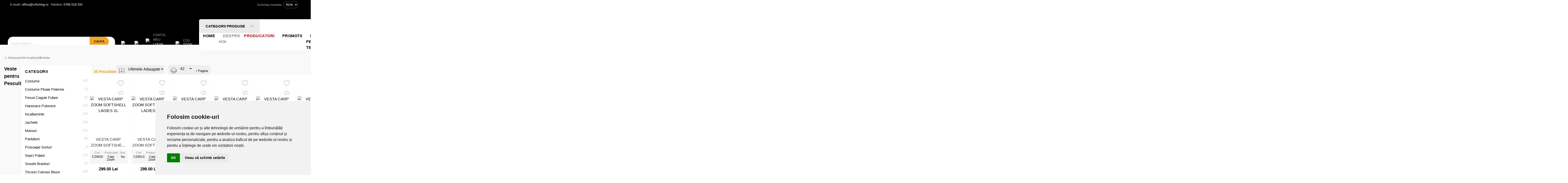

--- FILE ---
content_type: text/html; charset=utf-8
request_url: https://www.crfishing.ro/imbracaminte-incaltaminte/veste
body_size: 37504
content:
<!DOCTYPE html>
<html>
<head>
    <meta charset="utf-8" />
    <meta name="viewport" content="width=device-width, initial-scale=1.0" />
    <title>Veste pentru Pescuit | CrFishing</title>
    <meta name="description" content="Veste Pescuit &#x2013; alege din gama variata de veste captusite pentru pescuit si ideale pentru orice anotimp. " />
    <base href="/" />
    <link rel="stylesheet" href="/css/bootstrap.custom.min.css?v=NPg3c1HtFiRT1iW0cIDh4-KrbNnCo56RiC7EQQk0kng">
    <meta name="google-site-verification" content="TPV53VCUJAtSGQPtZLiTokCchyI0RzO36L44JxP7UvA" />
<meta name="facebook-domain-verification" content="w44kankp36d4warnb2xqq5n1xyk8lf" />
    

 <script>
   window.dataLayer = window.dataLayer || [];
            function gtag(){
                dataLayer.push(arguments);
            }
            gtag('consent', 'default', {                
                'ad_user_data': 'denied',
                'ad_personalization': 'denied'                 
            });
</script>

<!-- Cookie Consent by TermsFeed https://www.TermsFeed.com -->
<script type="text/javascript" src="https://www.termsfeed.com/public/cookie-consent/4.1.0/cookie-consent.js" charset="UTF-8"></script>
<script type="text/javascript" charset="UTF-8">
document.addEventListener('DOMContentLoaded', function () {
cookieconsent.run({"notice_banner_type":"simple","consent_type":"implied","palette":"light","language":"ro","page_load_consent_levels":["strictly-necessary","functionality","tracking","targeting"],"notice_banner_reject_button_hide":false,"preferences_center_close_button_hide":false,"page_refresh_confirmation_buttons":false,
"callbacks": {
	"scripts_specific_loaded": (level) => {
		switch(level) {
			case 'targeting':
				gtag('consent', 'update', {
					'ad_storage': 'granted',
					'ad_user_data': 'granted',
					'ad_personalization': 'granted',
					'analytics_storage': 'granted'
				});
				break;
		}
	}
},
"callbacks_force": true,
"website_privacy_policy_url":"https://www.crfishing.ro/politica-de-confidentialitate"});
});
</script>
 
<noscript>Free cookie consent management tool by <a href="https://www.termsfeed.com/">TermsFeed</a></noscript>
<!-- End Cookie Consent by TermsFeed https://www.TermsFeed.com -->

</head>
<body>
    <app>
    <!--Blazor:{"sequence":0,"type":"server","prerenderId":"baa0666f09c24f21b06a847300bfcc55","descriptor":"CfDJ8AnZj9nVWrlCgxtZertWWh\u002BEdAV8eCyRc0M6OpVRQIDei5VapvhJw1saRH3L\u002Bpw2zS184qapWcbeDuvy18ZYROd3j5vn28eca5cgBaIfd/xAevN5OBIi7jq6\u002BryQKN9PwVIZaT0VviK76lOrcBknbmlSnzyY/WLZ203RfEMxmFc5aG7hkZ0R/jCJp0woPm0lSYwkGigRUpvj0JnV3g7iWcc\u002BJpCwyqPi0/lPNcNPHBymIlusqzQ6ny02U9315hD1gCOid7lvDiARKmANV7jGWrw84Lj8BVjJiUapiqOCnVleN62uRBHTe096vK81VXe37L0mlrtv9s0g\u002BS5pNtyhYCCEuHJtEsAUBl9telild/JfibXfw/xnjjdwJdXtR3cLktpinD6pyzVYYGs\u002BOJ0yWfF5hVP3rq68CwtNCP/AXzNJBDxhfVHDSJK1HvhaSpRvXzUBzLZDx4\u002B6K6GY7culzjIgcc8v3fGH5e9ezb7DfIaYnYWXpkKG9nGp1ltAhTDnTeNV9BEyMzcql/tVDbdpcVAF2bfGewSoLegC3\u002BheA97JFfOni7/BuevHzTHXRNwpmaNadSio/uBlp9XwZvEJtLp7r3zYZMQS3rRmufcNVB4Goq5Vfi\u002BoP\u002Bu7gFMuXuZsUiHpRIoDRET8NcyGnye7mCpmmzNvsUi7G6W\u002Bh\u002BV3i1ruMszu5MRhgNBJAr1r5g0QXcbcY8iwsll8otpS8ZfOo984uQpzqLdZ6HDH7uDclIURMd0mO2819n9P7UOt\u002B50Q6Mif9dqoyUzgp0ZoIu0wKT4b45vgQTm7AVB18Ib5p2a8PwCYU5\u002BILdeQbm4EvIiRpRxuBJScXC8aaBIDJxfBbddJ/uAvlp0v4YWwdrYqgmUCarp2heAvGMTp1LC4DOTtMEvELNV77eosVWkGt17pWMKRYf35T/JUIsw74TE05zDC0L8N/epyDlUp5vAwRunbjXVS9CRRnrIO1\u002BTjpFkay0ZCE92jDHmfoQgz5AoT7tlDH4UvqonirfQ0gVPpkGj8kI1DH/uEtI1D0SlPAsFuGfvLpHBb37PK58gRqXCjEvwEBpovTdFdYmjJGhrExwcCAgOkKt4Hy2ExWvLU7mrXWBn4gkxrUjawTTQWHm4cYpNUpL7xyeMeTc9jnc5nM8ggoR8AQ8857nxWGO3YUzkjOBJB3JilI9f4kVXIqiSSpN55cf3TbKI95IpW/9qgo41ci3Rgoy\u002BRTZyNvWbAVtqCuGpoeHQLVpc9iskYfgLy/VhgyuOKv4J6ZvMaKXyA\u002Bww5/OI0eIdCswNS/P6cRRRV177wrRlpDnp\u002BlIyNWm\u002BisbuL4YftUTZ0P\u002Bft\u002BOhqSk5DIbG/IwVhG1o7Nd40SAWes5xYCMApT\u002BJJtQO9bu94NeHJWFP3EZdQH3kaqxLTqAiqS1puoZfppQ7XQ0G/PueIjHy6XaN0nad1SJ\u002BipIqWV2nyWu70EMVLI6Y5d9ZN43BIV7MPlTBrdktw7xmu3dvrFtjflPHYrCzYGRHNuTkbvoaFmKvBESAceIznMXj7\u002Bq4VRHDTOkChHo3FpaI2zhnKSQby9bIr1GMNRH0tMFyA8FA9zjiYd0FD9MjqaCkPdCMj7xfvOhWGd0V9Iav9zlcGyivEt3bumdeBKCPMDy0TQgfRqXSDuR1AJawJmDixw4Mp8eow5kmob1r8v9l6ESHyEmS2coYAAKXhTUKr5dHKDI/lS8faBhruUCgpFl7sIE2zJVjf/9V1/uwYuhoEh26AJuBC/CNd9nkD\u002Bo9\u002Bo/0eFJEqFCFkWdh7OpsNwtdDg6OZNQ2PyUkpe7LO2HPTeRmlKDC4An0T3jcyL02YUdq0shN2fjVecRkeJJ18UAKUO1jmlMxGELNfnBxCDbAot8kNG7nqVWkoDfqK\u002ByqbO6tO1uGpk0wlcTknJUIglGF5Zv78xQlLBcBHODjFWdvjiOOKNa7cx42A2sAxTzDylYsouL30mlue0Ac1aGI4QgATVvGX8hQbG3FesC0ff164OLJsGeRdSfPMJ07VeVUpGlTHRRQOB/gB1CYji5ITtORxUegdEoQH06DBFzrP9ygOcUxILezg3F9dvh49ck7lqjIEOyuGw596KZBultlNgpzbPSUx0q0T7lZ/4yMGVJyx5FRDRShXNdQcifP7L\u002B/O35qYfSoX46Qbc1wIV2nlob93pucgGOA7o6qs36eziFdfg05nC/3ojAOKBW7EAv6mOVVGPCYAjzpdDxHGI3CI2Sk24beknGY3szUutFk/3pOaxxJkwzMASrw6N61jJMWkjNC3ut2WwcXcbuTD8UBSZozxHzbGhZqGLw5y1Ca9ZiuLjb5qAQHFTK2O3DDqcdgNKK6LQ/ORAgHUQJKGXnhmQkeSZDwMvS6nXL15hd72iFaJk00SMZh5oDHTHtjfGZmqepi3ssy8MXwDwVpGEjOu7P3aPmUKoT8ULJqslNAR\u002ByhUb3cSRjRw5jotZ8h8lDYI82fCj2PKH63etW0sbo6ZJxlL5yo91greCP8OpkwMIGN0kkox5DXFw\u002B2B4Tpl4VuZesgtmd6M3xlhWnbgtNhQECRSIq5MuauNORqWGhuszLxk7JK4mOaNKsC8A21OgBGrmTF73xhwzWz28YVbuKuC0iKCeUPcKv3QRIsSGiHeMRna78Zry4wu5OOZRWOAq8PdrdFemXmMJpVOv0/ah2xBR26Yz/bzIVckjDp24Tsde9QpGGS25wQzcikftxL8FNvxj6axWCXt7rt92OacHcBYMyb5qBSUCeHyGJriMFCVHT4KOBaqHNYpoK7UztGEibAh247uAiOHRvcAqmpk6oqoAtBF/w8pc8sL7u4ksZXeHz6usyfLaghRwv7h1L3xCknIK7hzQyma05LgieQKEBZgV6cO5dDlMV/9K8LwYNcFbVUqYBxGOTiqNkyUOAdp4d3rP4EFGpVAktDBLwLp5O0I880u9BGICgaZz8u7cBbGTCHpLsI8VshIntnQpVubzZQB\u002Bokxv1/p9KcDRkcQXFF\u002BQF9FNuJIMPL4ZLwPK3BLILb76YkyEmp5qCLDu/PVdd8u/zUdDJ02Okzxm8Gf6h889kIydtbG\u002BXNWhvY82zHFgGLuSgWhSVuAO8pv45eGA9OYOZ11T0KhJlWDbBSW0LcZ6wc3ZCufRibhWaGTPMw9otI357IEPUv05yx5nb7xtbq1uez6l2lNcURu6G1bMHV\u002BhhqZJkrtpEkbuFeH5c/1keZaHa0k87Qr8TRlLlE9ssije2R5o1YgVGsjAK0xPypN0VrNkCXkWeE5VDc2RP2tQ9YbUlcWgVYF\u002ByDrmI7ZdA12mIyLHep4lvxYNwjVRWQe6UuzoZFy02r4i3aORxKiwhI89AX6M4gox5IFZgbMu3KVf91VGR8DpTsaUhSIxydxwUliQgULZqDBF5LXznto\u002BLTIJoVN15T989dv6GAcHcIq1bb99J/F0fjSTh4zM2eRVIu9iplpNNl4c\u002BU7i5QBhihjTB2rswJ\u002BjT579zdFHDfVbV0S8PPgmT9eeBIIankiWCpgHlYO2jBmjsuC08NDL0TD/ONWfKgU5E5ATC3eSQsourxWtd1SyoFmJWasY34TskuRDgBwhVHHDddzCpOU\u002Bqw13cQU1ptZtY5rvFEeaCqtQayIya9i64rdz7jYURz9vawvQ/dTHMpgGZ\u002BtElU5vOKi8bFZW1cK6Rud00ZZU1cJR5HkdzJSSDArXZcufZY9BxJFRJMbfMQpENy/1tDEda\u002BpHHwQ2JSQRgX4KGq1j0N6siHUohTUl8\u002BvCNynQbco/y\u002Br2NxQiCT5bFrnMybideLNPBdb54a8tZxOvLZz9zJb0Ur/OCg5RD9n8OjM8BLvKxsRA72hfMQgaR3/VOTWPkXHFh\u002BHHM\u002BAxRpZQW7Uekn7hYl9E6/QpSfzd/zJgWa5Wlz/BMCE6DlaXF9kFGXhGZlkt3A1ACCBrukqkq1WOZmbAuSZQgKo/kwOBUgamhjQwVOXFgBYQx5ObDfDD6Znj7JqBQhU\u002BAo5yrEmFpLX\u002Bjpq774N1XkbfNLTnDKhn7zzFqJ2MNjPN\u002BqPfk\u002BEEieL/QfmRVCjGBxAmTiA7VMYheH7PO3ETvcY//iJ9AuQG3xt\u002Bo\u002Bza3Rp18HFKiLD5DfyFiPMOClTNTIlZUDjAlC25ZaFL\u002BPjhRucanuK15zF79fiCTKanN7vd/Cwz7dEt9UPOoRGqFoGf\u002B040rMgQOSDPr7N56Kqd8/B5LLLQ3na8cDpmrk/JLQhfnj7yP7n\u002BjzCKsaKwL5XGYcvz66KqWgZg/hG9ez3dafat/iDGT1KFGgUV1GcTuA51cRqXDek3hPVkXE8GJ5nctHZd71Q1hsQ77sYZ644FYy/G6g8TQppg2w54SnWsYPiUxd71sg50bRiGd3vdWy6i8tMH1cZR9P/5JoPnFAhDHJkaFsV\u002Bu54C0x4q6EXLj6tRuFTBrDydy9pVj95Pt74TQv64xb6QMpRhPpbgsinqrO1g65H6yqIemA7um8c3w7hNFx/XBUgnkBsjfQdgpCTunBv9EdZHMbqD7dKMI/DBqcc8IxjkzIIOyIDyl8FDOvH0xL5V0ChuZA8c8IOJp7\u002BLxCfbNedXHAlCvHKHoPBmhFTJl2KOi5TGd8AKTrv4RqEk2CcjccJdhMP18BKNJANruS4aEPLEdLOZQwoTBeihmc2vhDzX2YaY72MWs0aTIckpOT\u002BUaH3VTf4J5J1mOmgNEn5MVJOX\u002BGvFPr3n5Px8O7Y9Aal4yzu5xr1pwl8vasp3ghK7Kjiy6t0hxh\u002Bw3whYfajVs0XAzViQN5aydyLQQW6joHzDaLb\u002BdU\u002BXs5lZJ\u002Bq59BRIkwBlpDl\u002By2xSVO\u002BucY2fMel817od1zLzOB6YWoCjba70sjAr5OjtHeqhrUvEC7wK5lLN7gazvmeqMPLFm0riIma\u002B25q2vMMISX\u002ByYD2jBz57Cfq4MUNKoAG8uEHDsnRt3YLzXCWm0B1LCaIi7WJ3\u002B\u002BWodhnPObxAI2fy8fKbXDAQsAeS4W1vrhiJN9YYBAfv27Mo9AdfsZoFucISLSklxpXEZxpcBsQPLJ8uIrt5VMRwm/oQokQe5/Xn/6bpSbxTZG2SrZsxNVPxIdy\u002BsrOpt7cVxHZ0bAFNqzk1h3kt8cFc1cqq2PK5Sf9NSiiCMP0PQXDi71x0U\u002B5HpiTKD0cJZBiOvIOxx4Qnx1mJn7JHuhRCl8tyNYcDiBwvu6dXcV10D0r/ZzOuGXEA9ZKidrZnqIzXu3Nl170dVFYyWKY5g9FSv\u002BEvBmNXXzZZAHemHPjo2EJysFq/z5m3z2c4CuH\u002BijtG/dd/eYZ4kQhKyBeo4cZwHjupAocIBCDg8i4FFCatakUpVQr3hD1QvSWR8p0hc6Y7sqksjzQosiCWNFPVC3zEhHGPpvcYN8zIALrlNEVwJcF/LuZ/PmcOkh5xF/flqchcgXgg5e4Chz8ylb\u002B9ZZMRmAGdV9PNax5rGQuzRyy6Ym5/lnXJpW1NFCF7\u002B/R4ZhtxNHGeETkSZtxIfG2PlvEu5\u002BazFfHB3fmC7G/QrZDomuNXt\u002BZFeN5nF9d31eNjxf979d8PHrlAHyiAxzfmpcQUpSLfBC1pyaN8IcFNemHb/jqV\u002BKhYQsnFIPchtIS0hdFUf0fj63/BAEH91XTSHAGKT8vrQKOAb4fe90IJdJ6mIxWDEiCJojwf\u002ByBmgFS5vswzg/1Gro45FiiE3C4TVhAXf7BZu9cCua3JNSFgJ3iq3jCqrxfrIbNXK1dnlU\u002Bf339FfqzXx2YlLt5xX7S6A/sG9w5z6VVad7jIsmMq6BEBqlkIcv4oAXDLQuXS35vqRwOIu0E66kaTnA5tXftN\u002B7rQdi0lew\u002BJR0OD\u002BRhBlhbyftDxbQWPxmAotyMh/bYdSIzoFa2uatKAxaJRo6HLy6rnqc1i2dc1Q\u002BcyJx1QP1uAxA098KuYn1ukWZjvTvAGeB9FwyXqFOqbjBCV2HunQ9ky5RBvHqqGBl\u002BmzwIvVOwwndsPYWbxVP8CfXHq/MKKPqWWBlIzLypjp\u002Bl0thc02BU5uGTV1avfBq6uwGxeBrzMImtCqDDF/7UcH8GNcedPx7tfbdMMlM2yXVP48V48PHTdpjl\u002BGh4gzIX9jm8/K04rSBiSUxghTH3xGmEB0XJSBUprFZU0gvVq2zFlB4qfOV\u002BfRzgWMUJpgCevSUDFoEotsWvWgxRFFKp5W9Y6MKVsKReJXByx3iYlxVxO03LfOWmMWxmx1VY6OflfongUxM2WFpWJbfxMrRHU5Vai0ZX/TLY5xwEkqMs8GdAGsumpEuvtkvrshOCexTNCJNwvMLqoWE3UoOX2Np2oDtYbMDxp\u002ButQ2TIhfXFWiPtSpS7NbJSSKDrbovXp4Mohr1kEA=="}--><style type="text/css" id="critical-css">
     body {margin: 0;font-family: Arial, sans-serif !important;font-size: 1rem;font-weight: 400;line-height: 1.5;background: #fff;color: #000;}a {color: #000;text-decoration: none }a:hover {color: #f3a71e;}h1, h3, h4 {margin-bottom: 20px;margin-top: 20px;font-weight: 700;}h3 {font-size: 20px }h4 {font-size: 18px }header {border-bottom: solid 0px #efefef }input[type=checkbox], input[type=radio] {margin-right: 5px;width: 20px;height: 20px;display: inline-block;margin-top: 3px }::-webkit-scrollbar {width: 5px !important;}::-webkit-scrollbar-track {background: #eee !important;}::-webkit-scrollbar-thumb {background: #888 !important;}::-webkit-scrollbar-thumb:hover {background: #555 !important;}.container-fluid {position: relative;}.body-gray {width: 100%;float: left;background: #f9f9f9;}.grecaptcha-badge {display: none !important }.fixed-top {top: 0;-webkit-box-shadow: 0 15px 13px -20px rgba(0, 0, 0, .75);-moz-box-shadow: 0 15px 13px -20px rgba(0, 0, 0, .75);box-shadow: 0 15px 13px -20px rgba(0, 0, 0, .75);background-color: #fff;z-index: 20;transition: all .3s;-moz-transition: all .3s;-webkit-transition: all .3s }.normal-menu li:nth-child(2) a {color: #8b8a91 !important;}.normal-menu li:nth-child(3) a {color: #cc0a0a !important;}.affix .hide-affix {display: none }.dropdown-menu {display: none;}.dropdown-menu.show {display: block;}.carousel-indicators li {text-indent: -999px;}#buttonTop {padding: 5px 10px;z-index: 1;position: fixed;background: #000;right: 10px;bottom: 10px;opacity: 0;border-radius: 26px;color: #f3a71e;transition: opacity .5s linear;width: 50px;height: 50px;font-size: 32px;}#buttonTop.show {transition: opacity .5s linear;opacity: 1 !important }.form-group .control-label {font-weight: 700;margin-right: 5px }.CompareCount {border-radius: 10px;color: #fff;background-color: #f3a71e;float: right;position: absolute;width: 20px;height: 21px;text-align: center;font-size: 12px;right: 7px;padding-top: 1px;z-index: 1;top: -15px;}.FavCount {border-radius: 10px;color: #fff;background-color: #f3a71e;float: right;position: absolute;width: 20px;height: 21px;text-align: center;font-size: 12px;right: 7px;padding-top: 1px;z-index: 1;top: -5px;}.cartCount {border-radius: 10px;color: #fff;background-color: #f3a71e;float: right;position: absolute;width: 20px;height: 21px;text-align: center;font-size: 12px;right: unset;left: 26px;padding-top: 1px;z-index: 1;top: -5px;}.CompTop ion-icon, .FavTop ion-icon {font-size: 34px;color: #fff }.CartTop .CartLink {display: inline-flex;justify-content: center;align-items: center;color: rgba(0, 0, 0, .78);padding: 0 10px;height: 35px }.CartBox {width: 100%;float: left;padding: 10px;position: relative;background: #fff;}.CartTopBox.dropdown-menu {width: 300px;padding: 0px;margin-top: -2px;right: 0;left: inherit;line-height: 15px;background: transparent;}.FavTop {padding-right: 0px !important;padding-left: 0px !important;}.FavTop .left-img {position: relative;top: -7px;}.CompTop .left-img {position: relative;top: 3px;}.MyAccountNav {padding: 0px 0px 0px 0px !important;}.MyAccountNav .dropdown-toggle {display: flex;justify-content: center;align-items: center;}.MyAccountNav .AccountLinksBox .btn.active:first-of-type {font-weight: 700 }.MyAccountNav .AccountLinksBox .btn-light:not(:disabled):not(.disabled).active, .MyAccountNav .AccountLinksBox .btn-light:not(:disabled):not(.disabled):active {background-color: #aac5dc !important }.DepartMenu {padding: .5rem 0;}.DepartMenu .nav-link, .ProductCatMenu .nav-link {font-weight: 700;padding: .5rem 1rem;}.MenuSpecialDrop a {font-size: 18px }.DepartMenu .navbar-nav, .ProductCatMenu .navbar-nav {position: relative;margin-top: 0 }.navbar-brand {display: none }.DepartMenu .nav-item, .ProductCatMenu .nav-item {position: unset;text-transform: uppercase;letter-spacing: 0.5px;}#cookieConsent {position: fixed;bottom: 0;top: unset;height: 55px;margin: 0;background-color: #202121;padding: 0 35px }#cookieConsent .navbar-right a {margin-right: 20px }#cookieConsent .navbar-right {margin-top: 11px }.header1 {padding: 5px;font-size: 13px;margin-bottom: 0px;background-color: #000;color: #fff;}.header1 a {margin-bottom: 0;line-height: 28px;padding: 0 5px;font-size: 13px;color: #fff;}.header1 a strong {font-weight: 700;color: rgba(167, 166, 166, 255) !important;}.navbar {padding: .5rem 0rem;background-color: #000;color: #fff;}.navbar-light .navbar-nav .nav-link {font-size: 16px;padding: .5rem 1rem;font-weight: 700;}.CultureNav, .MyAccountNav {padding: 0;cursor: pointer }.MyAccountNav .dropdown-menu {text-align: center;padding: 10px;font-size: 16px;width: auto;min-width: 14rem;position: absolute;box-shadow: rgba(149, 157, 165, 0.02) 0px 8px 24px;}.CultureNav {cursor: pointer }.CultureNav .dropdown-item.active {background-color: #dedede;color: rgba(0, 0, 0, .75) }.CultureNav .dropdown-menu {min-width: 65px;right: 0;left: inherit;font-size: 12px;position: absolute }.CultureNav .nav-link {font-size: 13px !important }.breadcrumb {background-color: transparent;padding: 5px 0;font-size: 12px;color: #6c757d }.breadcrumb a {color: #6c757d }.breadcrumb a:hover {color: #444;text-decoration: underline }.contactTop {width: 100%;float: left;display: flex;}.btnSearchCloseMob {border: 0;width: 35px;height: 35px;display: none;color: #000;cursor: pointer;}.SearchBox .form-control {min-width: 390px;padding: .375rem .75rem;height: 40px;border-radius: 20px;}.left-img {float: left;width: auto;padding-right: 15px;}.left-img img {position: relative;top: 3px;}.CompTop .left-img img {top: -7px;left: -9px;}.right-details {width: auto;float: left;color: rgba(167, 166, 166, 255);text-transform: uppercase;font-size: 13px !important;font-weight: 500;text-align: left;}.right-details span {}.right-details span:last-of-type {color: #fff !important;}.SearchBox {position: relative;right: 30px;}.DepartMenu.bg-light {background-color: #fff !important;border-radius: 7px;width: 100%;float: left;position: relative;top: 32px;z-index: 91;box-shadow: rgba(0, 0, 0, 0.02) 0px 4px 12px;padding: 0px 0px;}.home-text {width: 100%;float: left;margin: 50px 0px;}.intro-text {}.small-text {text-align: center;width: 100%;float: left;padding: 0% 15%;margin-top: 0px;font-size: 15px;color: rgba(139, 138, 145, 255);margin-bottom: 45px;}.h1 {text-align: center;color: rgba(0, 0, 0, 255);font-size: 35px;font-weight: 700;}.h1 strong {color: #f3a71e }.media-body p {font-size: 15px;color: rgba(139, 138, 145, 255);}.media-body h5 {font-size: 16px;color: rgba(46, 46, 46, 255);text-transform: uppercase;font-weight: 700;margin-bottom: 2px;}.home-text .align-center {text-align: center;}.home-text .btn-primary {background-color: #5f5f5f;border-color: #5f5f5f;text-transform: uppercase;font-weight: 500;border-radius: 30px;margin-top: 45px;padding: 13px 40px;width: 270px;height: 50px;font-size: 15px;border-bottom: 2px solid #383838;}.SearchTop .btnSearch {background-color: #f3a71e;color: #000;height: 100%;line-height: 20px;border: 0;position: absolute;top: 0px;right: 0px;border-top-right-radius: 20px;border-bottom-right-radius: 20px;padding: 0px 18px;text-transform: uppercase;font-size: 13px;font-weight: 700;}.SearchTop .form-control::-webkit-input-placeholder {color: #d0d0d0;font-size: 13px;font-weight: 500;}.SearchTop .form-control:-ms-input-placeholder {color: #d0d0d0;font-size: 13px;font-weight: 500;}.SearchTop .form-control::placeholder {color: #d0d0d0;font-size: 13px;font-weight: 500;}.MyAccountNav .dropdown-toggle::after {display: none;}footer {width: 100%;float: left;}.h2 {text-align: center;color: rgba(0, 0, 0, 255);font-size: 28px;text-transform: uppercase;font-weight: 700;margin-bottom: 30px;}.ProdCount {font-size: 13px;}.new-products {width: 100%;float: left;padding: 50px 0px;}.btn-primary {color: #fff;background-color: #f3a71e;border-color: #f3a71e;padding: 9px 30px;border-radius: 30px;font-size: 13px;text-transform: uppercase;}.BtnAddToCart {width: 90%;margin-top: 10px;background-image: url('../images/specific/shopping-cart.svg');background-size: 18px;background-repeat: no-repeat;background-position: 12% center;position: relative;transition: 0.5s;overflow: hidden;z-index: 1;}.btn:hover {background-color: #f3a71e !important;border-color: #f3a71e !important;transition: 0.5s;}.btn-primary:not(:disabled):not(.disabled).active, .btn-primary:not(:disabled):not(.disabled):active, .show > .btn-primary.dropdown-toggle {background-color: #f3a71e !important;border-color: #f3a71e !important;transition: 0.5s;}.btn-primary:hover {color: #fff;background-color: #f3a71e !important;border-color: #f3a71e !important;}.BtnAddToCart::before {content: '';position: absolute;height: 100%;width: 0;margin: auto;left: 0;bottom: 0;background-color: #000;border-color: #000;transition: all 0.3s;z-index: -1;background-image: url('../images/specific/shopping-cart.svg');background-size: 18px;background-repeat: no-repeat;background-position: 12% center;border-radius: 30px;}.BtnAddToCart:hover::before {width: 100%;}.ProductItem:hover .BtnAddToCart::before {width: 100%;}.ProdTitle {font-size: 16px;color: rgba(46, 46, 46, 255);font-weight: 400 !important;}.ProdTitle:hover {color: #000;}.ProductPrice {font-size: 17px;color: rgba(0, 0, 0, 255);font-weight: 700;margin-top: 5px;width: 100%;float: left;}.ProductPrice .OldPrice {font-size: 15px;color: #c7c7c7;font-weight: 400;width: 100%;float: left;margin-top: 5px;}.DiscountBullet {position: absolute;background: #de1c1c;width: 60px;height: 25px;text-align: center;display: flex;justify-content: center;align-items: center;color: #fff;font-size: 14px;left: -6px;top: 15px;z-index: 1;border-top-right-radius: 30px;border-bottom-right-radius: 30px;}.DiscountBullet::after {content: '';width: 10px;height: 10px;background-image: url('../images/specific/shape.png');background-repeat: no-repeat;position: absolute;bottom: -10px;left: 0;}.offers::before {position: absolute;content: '';width: 100%;height: 100%;background-color: rgba(0, 0, 0, 0.51);left: 0;right: 0;z-index: 0;top: 0;bottom: 0;}.offers {width: 131.6%;float: left;position: relative;text-align: center;text-transform: uppercase;color: #fff;font-weight: 700;height: 440px;padding: 9% 0%;background-image: url(../images/bg.jpg);background-repeat: no-repeat;background-attachment: fixed;background-size: cover;text-align: center;position: relative;margin-left: -15.8%;}.zone-items {width: 100%;float: left;position: relative;z-index: 9;}.offers p {font-size: 27px;margin-bottom: 0px;z-index: 1;}.text1 {font-size: 52px;margin: 15px 0px;z-index: 1;}.text1 strong {font-weight: 700;color: #f3a71e;}.btn-link {background-color: transparent;border: 1px solid #fff;padding: 9px 30px;border-radius: 20px;z-index: 1;color: #fff;}.partners {width: 100%;float: left;}.items-list {width: 100%;float: left;float: left;}.item {width: 100%;height: 100px;float: left;position: relative;background-color: #fff;overflow: hidden;}.item img {width: auto;max-width: 95%;height: auto;position: absolute;top: 0;bottom: 0;right: 0;left: 0;margin: auto;}.gallery {width: 131.5%;float: left;position: relative;text-align: center;text-transform: uppercase;color: #fff;margin-left: -15.75%;padding: 50px 0px;background-color: #fff;}.gallery-items {width: 100%;float: left;}.gallery-image {width: 23.5%;height: 260px;float: left;position: relative;margin-right: 2%;background-color: #fff;overflow: hidden;border-radius: 4px;}.gallery-items .gallery-image:last-of-type {margin-right: 0px;}.gallery-image img {width: auto;min-width: 100%;height: 100%;position: absolute;top: 0;bottom: 0;right: 0;left: 0;margin: auto;}.gallery .btn-primary {background-color: #5f5f5f;border-color: #5f5f5f;text-transform: uppercase;font-weight: 500;border-radius: 30px;margin-top: 45px;padding: 13px 40px;width: 270px;height: 50px;font-size: 15px;border-bottom: 2px solid #383838;}footer {padding: 60px 0px 2px 0px;background-image: url('../images/specific/footer.jpg');background-repeat: no-repeat;background-size: cover;color: rgba(189, 189, 189, 255);line-height: 25px;font-size: 14px;}footer a {color: rgba(189, 189, 189, 255);font-size: 14px;}footer a:hover {color: #fff;text-decoration: underline;}footer strong {width: 100%;float: left;margin-bottom: 10px;color: #fff;font-size: 17px;font-weight: 500;}.fixed-top {padding-top: 0px;}.fixed-top .DepartMenu {top: 3px;}.fixed-top .Logo img {top: 10px;position: relative;}.carousel-caption {text-shadow: 0 0 3px #000;font-size: 22px;font-weight: 500;}.carousel-caption p {font-size: 25px;font-weight: 400;}.carousel-caption {position: absolute;margin: auto;right: 13%;bottom: 0;top: 0;left: 13%;color: #fff;text-align: left;height: 250px;}.carousel-caption p:first-of-type {text-transform: uppercase;font-size: 50px;font-weight: 700;margin-bottom: 0px;}.btn-link-banner {background-color: transparent;border: 1px solid #fff;padding: 9px 30px;border-radius: 20px;z-index: 1;color: #fff;margin-top: 15px;}.btn-link-banner:hover {color: #fff;}.carousel-control-next-icon {background-image: url(../images/right.png) !important;background-repeat: no-repeat;background-position: center;background-size: auto;width: 50px;height: 50px;}.carousel-control-prev-icon {background-image: url(../images/left.png) !important;background-repeat: no-repeat;background-position: center;background-size: auto;width: 50px;height: 50px;}.bottom-row {margin-top: 50px;}.MyAccountNav .btn-link {color: #f3a71e;}.btn-light {background-color: #f5f5f5 !important }.cartItemTitle {color: #000;}.breadcrumb {width: 100%;float: left;margin-top: 40px;}.ProdRecentVisited {width: 100%;float: left;margin-bottom: 40px;}.title-prod-modal {font-size: 18px;font-weight: 500;}.modal-body b {font-weight: 500;}.modal-dialog .btn-outline-primary {padding: .25rem 1rem !important;font-size: .875rem !important;line-height: 1.5;border-radius: 30px;color: #fff;border-color: #5f5f5f;background-color: #5f5f5f;}.modal-dialog .btn-outline-secondary {padding: .25rem 1rem !important;font-size: .875rem !important;line-height: 1.5;border-radius: 30px;color: #fff;border-color: #f3a71e;background-color: #f3a71e;}.modal-dialog .ProductPrice {font-size: 23px;}.modal-dialog .btn-primary {font-weight: 500;}.btn-outline-primary:not(:disabled):not(.disabled).active, .btn-outline-primary:not(:disabled):not(.disabled):active, .show > .btn-outline-primary.dropdown-toggle {color: #fff;border-color: #5f5f5f;background-color: #5f5f5f;}.SelectQuantity {color: #000 !important;background-color: #fff;background-clip: padding-box;border: 1px solid #f3a71e !important;border-radius: 30px !important;min-height: 39px;}.btn-primary.disabled, .btn-primary:disabled {color: #fff;background-color: #f3a71e;border-color: #f3a71e;}.btn.disabled, .btn:disabled {opacity: 0.45;}.input-group > .custom-select:not(:last-child), .input-group > .form-control:not(:last-child) {border-top-right-radius: 0 !important;border-bottom-right-radius: 0 !important;}.MyAccountNav .btn-secondary {color: #fff;background-color: #5f5f5f;border-color: #fff;font-size: 13px;}.art-item {}.leftArticle .row .art-item:nth-child(2n+1) {-ms-flex: 0 0 58%;flex: 0 0 58%;max-width: 58%;}  .btn-outline-primary {background-color: #f3a71e;border-color: #f3a71e;color: #fff;padding: .25rem 1rem;border-radius: 30px;}.table-responsive-md b {font-weight: 700;}.card h4 {color: #8b8a91;font-size: 23px;}.card .btn-secondary {background-color: #5f5f5f;border-color: #5f5f5f;color: #fff;padding: .25rem 1rem;border-radius: 30px;}.card .btn-primary {background-color: #5f5f5f;border-color: #5f5f5f;}.card .btn-light {background-color: #5f5f5f !important;border-color: #5f5f5f !important;color: #fff;padding: .25rem .6rem;border-radius: 50%;margin-left: 10px;}.btn-send {background-color: #f3a71e !important;font-weight: bold;letter-spacing: 1px;position: absolute;bottom: -18px;left: 0;right: 0;margin: auto;z-index: 9;font-size: 16px;font-weight: 500;}.CosDeCumparaturi {width: 100%;float: left;}.card {position: relative;}.borderCol label {font-weight: 700 !important;}.borderCol h3 {color: #5f5f5f;}.btn-secondary {color: #fff;background-color: #5f5f5f;border-color: #5f5f5f;border-radius: 30px;}.badge-dark {color: #fff;background-color: #000000;margin-left: 10px;}.ProdNavToggler .hydrated {color: #f3a71e;position: relative;font-size: 23px;margin-bottom: 0px;top: -3px;margin-left: 20px }#navbarTogglerProd {max-width: 250px;box-shadow: rgba(0, 0, 0, 0.02) 0px 4px 12px;border-top-left-radius: 7px;border-bottom-left-radius: 7px;border-top-right-radius: 0px;border-bottom-right-radius: 0px;background-color: #eaeaea;padding: 7px 0px;border: 1px solid #eee;}#NavProdMenu {-ms-flex-direction: column !important;flex-direction: column !important;}#NavProdMenu li {}#NavProdMenu li a {width: 100%;float: left;}.submenu-prod {left: 247px;padding: 18px;z-index: 20;top: -9px;right: unset;width: 61.5vw;border-top-left-radius: 0px;border-bottom-left-radius: 0px;border-top-right-radius: 7px;border-bottom-right-radius: 7px;border: 1px solid #f5f9f8;height: 553px;-webkit-box-shadow: 0 6px 12px rgba(0, 0, 0, 0.015);box-shadow: 0 6px 12px rgba(0, 0, 0, 0.015);position: absolute;display: none;background-color: #fff;text-transform: initial;}#NavProdMenu .nav-link {text-transform: initial !important;font-weight: 500;font-size: 15px !important;padding: .3rem 1rem;}#NavProdMenu .nav-link::after {display: none;}.submenu-title {width: 100%;float: left;color: #8b8a91;font-size: 17px;font-weight: 500;margin-bottom: 0px;text-transform: uppercase;margin-bottom: 5px;}.SubMenuItems {width: 100%;float: left;-moz-column-count: 4;-webkit-column-count: 4;columns: 4 auto;}.SubMenuItems li {-webkit-column-break-inside: avoid;page-break-inside: avoid;break-inside: avoid-column;clear: left;display: inherit;}.SubMenuItems li a {padding: .25rem 0rem;}.dropdown-item {font-weight: 500;font-size: 17px;}.ProdSubItems a {font-weight: 500;font-size: 15px;color: rgba(139, 138, 145, 255);}.dropdown-item:focus, .dropdown-item:hover {color: #f3a71e;background-color: transparent;}.modal .form-control {border-radius: 30px;border: 1px solid #ccc;}.LabelSelectLoc {border-radius: 30px;}.modal label {font-weight: 500 !important;}.owl-theme .owl-dots .owl-dot.active span, .owl-theme .owl-dots .owl-dot:hover span {background: #f3a71e !important;}.items-list .owl-nav {display: none !important;}.owl-dots {margin-top: 30px;}.slick-next:before, .slick-prev:before {color: #1f1f1f }.slick-prev {z-index: 2 }.slick-next:before, .slick-prev:before {color: #6d6d6d !important }.ProductItem {padding: 10px;text-align: center;border-radius: 3px;position: relative;margin-bottom: 20px;background-color: #fff;box-shadow: rgba(0, 0, 0, 0.02) 0px 4px 12px;}.ProdRecentVisited .ProductItem {margin: 0 10px }.AddtoFav {position: absolute;height: 30px;border-radius: 3px }.AddtoComp {position: absolute;height: 30px;border-radius: 3px }.AddtoComp button, .AddtoFav button {position: absolute;left: 0;outline: 0;opacity: 0 }.ProductItem .ProdImage {height: 230px;text-align: center;display: flex;position: relative;margin-bottom: 15px;align-items: center;justify-content: center;overflow: hidden;}.ProductItem .ProdImage img {max-height: 230px;width: auto;margin: auto;max-width: 100%;}.ProductItem .ProdDetails {min-height: 165px }.ProdCategoriesLeft {width: 100%;float: left;box-sizing: border-box;padding: 15px 15px;background-color: #fff;box-shadow: rgba(0, 0, 0, 0.02) 0px 4px 12px;border-radius: 4px;margin-bottom: 15px;height: auto;max-height: 460px;overflow-x: auto;}.atribut-box {width: 100%;float: left;}.ProdAtributesLeft {width: 100%;float: left;box-sizing: border-box;padding: 15px 15px;background-color: #fff;box-shadow: rgba(0, 0, 0, 0.02) 0px 4px 12px;border-radius: 4px;margin-bottom: 10px;}.ProdAtributesLeft .atribut-box:last-of-type .atributes-list {border-bottom: 0px solid #fff;}.Title {width: 100%;float: left;color: #000;font-weight: 700;font-size: 16px;position: relative;margin-bottom: 15px;text-transform: uppercase;letter-spacing: 0.7px;}.Title::after {content: '';width: 100%;height: 0px;background-color: #f3a71e;position: absolute;bottom: -5px;left: 0;}.atribute-title {width: 100%;float: left;color: #8b8a91;font-weight: 500;font-size: 16px;margin-bottom: 10px;padding-bottom: 5px;border-bottom: 2px solid #f5f5f5;text-transform: initial }.atributes-list {width: 100%;float: left;margin-bottom: 10px;}.ProductItem .ProductAtributes {width: 100%;float: left;text-align: center;display: flex;justify-content: space-between;justify-items: center;background-color: #f5f5f5;padding: 5px 2px;border-radius: 5px;margin: 5px 0px;}.ProductItem.PSmall .ProdDetails {min-height: unset }.ProductItem.PSmall .ProdImage {min-height: 150px;text-align: center;height: 150px;}.ProductItem.PSmall .ProdImage img {max-height: 150px }.ProductItem .ProdTitle {height: 50px;overflow: hidden;text-align: center;align-items: center;vertical-align: middle;display: inline-flex;-webkit-line-clamp: 2;-webkit-box-orient: vertical;display: -webkit-box;}button {border: 0 }.row {display: -ms-flexbox;display: flex;margin-right: -15px;margin-left: -15px }header a {color: rgba(0, 0, 0, .5);}.navbar-nav {display: flex;padding-left: 0;margin-bottom: 0;list-style: none }.breadcrumb {display: -ms-flexbox;display: flex;-ms-flex-wrap: wrap;flex-wrap: wrap;background-color: transparent;padding: 5px 0;font-size: 12px;color: #6c757d;flex-wrap: wrap;}.breadcrumb a {color: #6c757d }.card {padding: 20px;}.col, .col-auto {padding-right: 15px;padding-left: 15px;}.text-center {text-align: center !important;}dl, ol, ul {margin-top: 0;margin-bottom: 1rem;}.form-control {width: 100%;font-size: 1rem;font-weight: 400;line-height: 1.5;color: #495057;background-color: #fff;background-clip: padding-box;border: 1px solid #ced4da;border-radius: 30px;}img {vertical-align: middle;border-style: none;image-rendering: auto;image-rendering: optimizequality;image-rendering: -webkit-optimize-contrast;}.d-none {display: none;}.carousel-indicators {position: absolute;right: 0;bottom: 0;left: 0;}.carousel-item {position: relative;float: left;width: 100%;margin-right: -100%;}.BtnAdminEdit {position: fixed;right: 10px;bottom: 55px }.cc_dialog.simple {left: 0 !important;right: auto !important;}.currency-nav {padding-right: 30px;}.currency-nav select {padding: 5px;border-radius: 18px;background: transparent;color: #fff;border: 1px solid #656565;}.currency-nav option {color: #000;}@media (min-width: 1200px) {.btnSearchMob {display: none;}.right-flex {position: relative;top: 15px;}.fixed-top .right-flex {top: 0px;}.CompTop {display: block;}}@media (min-width: 992px) {.Logo {position: relative;top: 15px;}.ProdNavToggler {background-color: #eaeaea;border-top-left-radius: 7px;border-bottom-left-radius: 7px;border-top-right-radius: 0px;border-bottom-right-radius: 0px;padding: 20px 20px;min-width: 250px;margin-right: 30px;color: #000 !important;font-size: 15px;text-transform: uppercase;font-weight: 700;border: 0px solid #fff !important }}@media (min-width: 1700px) {.submenu-prod {right: 14% !important;}}@media screen and (min-width: 1650px) and (max-width:1700px) {.submenu-prod {width: 59.5vw !important;right: 14% !important;}}@media screen and (min-width: 1600px) and (max-width:1650px) {.submenu-prod {width: 59vw !important;right: 14% !important;}}@media screen and (min-width: 1550px) and (max-width:1600px) {.submenu-prod {width: 72vw !important;right: 14% !important;}}@media screen and (min-width: 1500px) and (max-width:1550px) {.submenu-prod {width: 71.5vw !important;right: 14% !important;}}@media screen and (min-width: 1400px) and (max-width:1500px) {.submenu-prod {width: 70vw !important;right: 14% !important;}}@media screen and (min-width: 1300px) and (max-width:1400px) {.submenu-prod {width: 72.8vw !important;right: 2.5% !important;}}@media screen and (min-width: 1200px) and (max-width:1300px) {.submenu-prod {width: 71.5vw !important;right: 2.5% !important;}}@media (min-width: 1600px) {.container-fluid {padding: 0 12%;}}@media screen and (min-width: 1400px) and (max-width:1600px) {.container-fluid {padding: 0 5%;}.offers {width: 113.55% !important;margin-left: -8% !important;}.gallery {width: 113.55% !important;margin-left: -8% !important;}}@media screen and (min-width: 1200px) and (max-width:1400px) {.container-fluid {padding: 0 2.5%;}.offers {width: 105% !important;margin-left: -2.5% !important;}.gallery {width: 105% !important;margin-left: -2.5% !important;}.similar-item .btn-primary {padding: 6px 14px;font-size: 12px;}}@media (min-width: 992px) {.ProdNavToggler.navbar-toggler {display: block !important;}.ProductCatMenu .navbar-collapse.show {visibility: visible;transform: translateX(-100%);}#navbarTogglerProd {display: none;}#navbarTogglerProd.show {display: block;}#navbarTogglerProd.show .mobile-menu {display: block !important;}#NavProdMenu .nav-link {display: block;}.fixed-top .Logo {top: 4px;}.mobile-menu {width: 100%;float: left;}.mobile-menu2 {width: 100%;float: left;}}@media screen and (min-width: 992px) and (max-width:1200px) {.container-fluid {padding: 0 2%;}.DepartMenu.bg-light {margin-top: -17px;}.fixed-top .DepartMenu {margin-top: 20px !important;}.btnSearchMob, .btnSearchCloseMob {display: block !important;padding: 5px;}.SearchBox {display: none;min-width: 350px;position: absolute !important;top: 50px;left: 0;right: 0;z-index: 20;padding: 10px 15px 15px 15px;background: #fff;width: 100%;box-shadow: 1px 1px 9px #b7b7b7;border-radius: 40px;}}@media(max-width: 992px) {.breadcrumb-item + .breadcrumb-item::before {float: none;}.small-text {padding: 0% 0% !important;}.showonmobile900 {display: block !important }.DepartMenu.bg-light, .ProductCatMenu .container-fluid, .ProductCatMenu.navbar {padding: 0 }.collapse:not(.show) {display: none }.brdswrap .breadcrumb-scroll {white-space: nowrap;display: table-cell }.breadcrumb-item {display: inline }#NavBarBrand {padding: 10px 0 }.ProdNavToggler.navbar-toggler, .DepNavToggler.navbar-toggler {padding: 5px }.DepNavToggler {width: 45px;float: right;}.ProdNavToggler {width: 45px;float: left;min-width: inherit !important;background-color: transparent !important;margin-right: 0px !important;position: relative;top: 3px;}.DepNavToggler .line:last-of-type {width: 60%;}.DepNavToggler .line:first-of-type {width: 100%;}.DepNavToggler .line {width: 80%;height: 2px;background: #fff;float: right;margin-bottom: 3px;margin-top: 3px;border-radius: 6px;}.ProdNavToggler .line {width: 100%;height: 2px;background: #fff;float: left;margin-bottom: 3px;margin-top: 3px;border-radius: 6px;}.SearchBox, .hideOnMob {display: none }.SearchBox {display: none;min-width: 300px;position: absolute;top: 40px;left: 0;right: 0;z-index: 20;padding: 10px;background: #fff;width: 100%;box-shadow: 1px 1px 9px #b7b7b7;}#NavProdMenu {margin-top: -15px;}.DepartMenu .ProdNavToggler {display: none !important;}.right-details {display: none;}.btnSearchMob {color: #fff;width: 40px;height: 40px;text-align: center;border-radius: 50%;box-sizing: border-box;padding: 0px 10px;margin-right: 30px;}.btnSearchMob, .btnSearchCloseMob {display: block !important;padding: 5px;}.SearchTop .btnSearch {top: 3px !important }.navbar.fixed-top {padding-top: 10px !important;}.CartTopBox.dropdown-menu {right: 0 }#NavBarBrand {padding: 10px 0;}.DepartMenu.bg-light {padding: 0;}}@media screen and (min-width: 767px) and (max-width:991px) {.container-fluid {padding: 0 5%;}.ProdNavToggler {top: 15px;}.CompTop .left-img {margin-right: 15px;}.FavTop .left-img {top: 2px !important;}.btnSearchMob {color: #fff;width: 40px;height: 40px;font-size: 30px;text-align: center;border-radius: 50%;box-sizing: border-box;padding: 1px 7px;margin-right: 0px;position: relative;top: 3px;}.SearchBox {display: none;min-width: 350px;position: absolute !important;top: 50px;left: 0;right: 0;z-index: 20;padding: 10px 15px 15px 15px;background: #fff;width: 100%;box-shadow: 1px 1px 9px #b7b7b7;border-radius: 40px;}.ProductCatMenu .dropdown-menu {width: 60%;max-width: 60% !important;}.DepartMenu .navbar-collapse {width: 60%;}.MyAccountNav .AccountInitials {width: 35px;height: 35px;line-height: 35px;font-size: 15px;padding: 0px 0px;position: relative;top: 7px;left: 11px;}.Logo {width: 47%;}.CartNav {flex-direction: row;}.CartNav li {float: left;width: 30%;}.CartNav .nav-link {font-size: 13px !important }.ProductCatMenu {padding: 0;}.ProductCatMenu .container-fluid, .ProductCatMenu.navbar {position: inherit;padding: 0 }.ProductCatMenu #navbarTogglerProd .close-menu, .DepartMenu #navbarTogglerDemo03 .close-menu {display: block !important }#NavBarBrand {padding-bottom: 0px !important;padding-top: 0px !important;}.FavTop {position: relative;top: -10px;padding-right: 0px;}.AccountDiv {position: relative;top: -10px;padding-right: 0px;}.CartTop {position: relative;top: -5px;padding-right: 0px;}.Logo img {position: relative;top: 5px;width: 140px;}.CartTop .CartLink {padding: 0 0px !important;}.left-img {padding-right: 0px !important;padding-left: 20px;float: right;}.right-flex .col-auto {padding-right: 0px;}.gallery-image {height: 150px !important;}.right-flex .MyAccountNav {padding-left: 0px !important;}}@media(max-width: 767px) {.contactTop a strong {display: none;}.currency-nav {padding-right: 15px;}.carousel-control-next-icon {background-size: 14px !important;}.carousel-control-prev-icon {background-size: 14px !important;}.container-fluid {padding: 0 6%;}.home-text {margin: 5px 0px !important;}.new-products {padding: 30px 0px !important;}.carousel-caption {height: 100% !important;}.carousel-caption p:first-of-type {font-size: 19px !important;}.carousel-caption p {font-size: 15px !important }.carousel-caption .btn-link-banner {display: none;}.h1, h1 {font-size: 1.5rem !important;}.AccountName {display: none }.Logo {width: 47%;}.MyAccountNav, .FavTop, .CompTop {height: 37px }.Logo img {width: 100% !important;height: auto !important;max-width: 170px;margin-top: 4px;}.DepartMenu .navbar-collapse {width: 85%;}.navbar .d-flex {width: 100%;justify-content: space-between;}.showonmobile900 {display: block !important }.AccountName {display: none }.MyAccountNav .dropdown-toggle {padding: 0;}.showonmobile700 {display: block !important }#NavBarBrand .col-1 {width: auto;max-width: fit-content;}.ProductCatMenu {padding: 0;}.ProductCatMenu .container-fluid, .ProductCatMenu.navbar {position: inherit;padding: 0 }.ProductCatMenu #navbarTogglerProd .close-menu, .DepartMenu #navbarTogglerDemo03 .close-menu {display: block !important }.ProductCatMenu .SubMenuItems {display: block !important;}.SearchTop {position: inherit;}.hideOnMob {display: none }}@media screen and (min-width: 570px) and (max-width:768px) {}@media(max-width: 570px) {.header1 .container-fluid {padding: 0 15px;}.navbar .container-fluid {padding: 0 15px;}}@media screen and (min-width: 480px) and (max-width:570px) {.Logo img {max-width: 95px !important;}.Logo {padding-right: 0px;left: -8px;margin-top: 8px;}}@media screen and (min-width: 480px) and (max-width:768px) {.CompTop .left-img img {top: 1px;left: 0px;}.CompTop {position: relative;left: -20px;}.FavTop .left-img {top: 1px !important;}.CompTop .hydrated {font-size: 25px !important;margin-right: 5px;}.SearchBox {position: absolute !important;border-radius: 60px;width: 360px;right: 0 !important;left: 0;margin: auto;}.right-flex {position: relative;top: 5px;width: auto !important;}.AccountDiv .left-img img {top: -5px !important;}.Logo {width: auto !important;padding-left: 0px !important;position: relative;top: -4px;}.Logo img {max-width: 110px;height: auto !important;}.left-img img {width: 20px !important;}.right-flex .col-auto {padding-left: 0px !important;padding-right: 0px !important;}.CartTop {position: relative;top: -8px;left: 10px;}#NavBarBrand {padding-top: 5px !important;}.left-flex {width: auto !important;}.last-col {width: auto !important;}.btnSearchMob {font-size: 20px;margin-right: 30px;}.MyAccountNav .AccountInitials {width: 30px;height: 30px;line-height: 30px;font-size: 14px;padding: 0px 0px;position: relative;top: -2px;}.last-col {padding-left: 0px !important;padding-right: 0px !important;}.ProdNavToggler {width: 40px;}.DepNavToggler {width: 40px;}.AccountDiv .MyAccountNav {padding: 0px 0px 0px 20px !important;}.left-img {float: right !important;width: auto;padding-right: 0px !important;}.ProdNavToggler {top: 4px;}.fixed-top .Logo img {top: 1px !important;}}@media(max-width: 480px) {.currency-nav select {border: 0px solid #fff;}.currency-text{display:none;}.ProdNavToggler {top: 0px;}.brdswrap {margin-top: 40px;}.small-text {display: none;}.home-text .col-sm-3 {-ms-flex: 0 0 50%;flex: 0 0 50%;max-width: 50%;padding-right: 5px;padding-left: 5px;}.body-gray {margin-top: 10px;}.media-body h5 {font-size: 12.5px !important;}.media-body p {font-size: 13px;}.h2 {font-size: 20px !important;margin-bottom: 15px;}.home-text .col-sm-3 .media img {width: 25px !important;height: auto !important;margin-right: 15px !important;}.order-form {background-image: none !important;}.page-nr {background-image: none !important;}.contactTop a strong {display: none;}.Logo p {margin-bottom: 0px;}.carousel-indicators {display: none !important;}.MyBanner {margin-top: 50px;}.CompTop {position: relative;left: -5px;}.FavTop .left-img {top: 1px !important;}.CompTop .hydrated {font-size: 25px !important;margin-right: 10px;top: 5px;position: relative;}.btnSearchMob {display: none !important;}.left-img {float: right !important;width: auto;padding-right: 0px !important;}.CartTop {position: relative;top: -8px;left: 10px;}.cart-menu {width: 90% !important;margin-left: 5% !important;}.SearchBox {display: block !important;position: absolute !important;top: 45px !important;min-width: unset !important;width: 100%;background-color: #010101 !important;padding: 5px 5% 10px 5% !important;right: 0 !important;left: 0;z-index: 9;}.SearchBox .form-control {width: 95%;min-width: 250px !important;position: absolute;right: 0;top: 3px;left: 0;}.left-flex {width: auto !important;}.right-flex {width: auto !important;}.last-col {width: auto !important;}.Logo {width: auto !important;padding-left: 0px !important;position: relative;top: -2px;padding-right: 0px;left: 5px;}.Logo img {max-width: 90px !important;height: auto !important;}.left-img img {width: 20px !important;top: 5px !important }.MyAccountNav .AccountInitials {width: 25px;height: 25px;line-height: 26px;font-size: 12px;padding: 0px 0px;position: relative;top: 2px;}.right-flex .col-auto {padding-left: 0px !important;padding-right: 0px !important;}.last-col {padding-left: 0px !important;padding-right: 0px !important;}.ProdNavToggler {width: 35px;}.DepNavToggler {width: 35px;}.AccountDiv .MyAccountNav {padding: 0px 0px 0px 10px !important;}.CartTop .CartLink {padding: 0px 0px;}.header1 .container-fluid {padding: 0 1% !important }.navbar .container-fluid {padding: 0 1% !important }.showonmobile900 {padding-right: 10px !important }.SearchBox .btnSearchCloseMob {display: none !important;}.AccountDiv .left-img img {top: 0px !important;}.fixed-top .SearchTop {display: none;}.fixed-top .Logo {top: -11px;}.header1 {padding: 5px 0px !important;overflow: hidden;}}@media(max-width: 350px) {.ProdNavToggler {width: 35px !important;}.DepNavToggler {width: 35px !important;}.Logo img {max-width: 80px !important;margin-top: 11px;}}@media(max-width: 380px) {.contactTop {display: flex;}.SearchBox {top: 45px !important;}.ProdNavToggler {width: 35px;}.DepNavToggler {width: 35px;position: relative;top: 3px;}.Logo {padding-right: 5px !important }.showonmobile900 {padding-right: 0px !important;}.CartTop {margin-right: -25px;}}.MyAccountNav .dropdown-toggle::after {display: none;}.ProdNavToggler .down-arrow {border: solid #f3a71e;border-width: 0 2px 2px 0;display: inline-block;padding: 4px;transform: rotate(45deg);-webkit-transform: rotate(45deg);}.ProductCatMenu .nav-item:hover {background-color: #f5f5f5;}#NavProdMenu .nav-item:hover .submenu-prod {display: block;}.ProdNavToggler::after {display: none;}.CartLink::after {display: none;}.h1, h1 {font-size: 2.2rem;font-weight: 700;}b, strong {font-weight: bolder;}.currency-text {color: #a7a6a6;padding-right: 5px;}
</style>







<header><div><div class="header1"><div class="container-fluid"><div class="row" style=" justify-content: space-between; "><div class="col"><div class="contactTop"><a href="mailto:office@crfishing.ro" style="float:left;"><strong>E-mail:</strong> office@crfishing.ro</a> <a href="tel:0040766518332" style="float:right;"> <strong>Telefon:</strong> 0766 518 332 </a></div>
</div><div class="col-auto currency-nav"><span class="currency-text">Schimba moneda</span>
                            <select value="2"><option value="2" selected>RON</option><option value="51">EUR</option><option value="52">HUF</option></select></div></div></div></div>
        <nav class="navbar" id="NavBarBrand"><div class="container-fluid" style="display: flex; justify-content: space-between;"><div class="d-flex left-flex" style="margin-left: -15px; display: flex;"><div class="col-auto showonmobile900" style="display:none"><button class="ProdNavToggler navbar-toggler" type="button" aria-controls="navbarTogglerProd" aria-expanded="false" aria-label="Toggle navigation"><span class="line"></span>
                            <span class="line"></span>
                            <span class="line"></span></button></div>
                    <div class="col-auto Logo"><p><a href="/"><img alt="" class="lazyload" src="/file/zone/logo-346.png?v=637468279270338624" /></a></p>
</div></div>
                <div class="d-flex align-items-end right-flex" style="display: flex; align-items: flex-end "><div class="col-auto SearchTop " tabindex="1"><a class="btnSearchMob"><span><ion-icon name="search-outline"></ion-icon></span></a>
                        <div class="SearchBox"><div class="inside-search" style="position: relative;  height: 40px;"><a class="btnSearchCloseMob"><ion-icon name="close-outline" style="font-size: 29px"></ion-icon></a>
                                <input id="Key" autocomplete="off" placeholder="Cauta produse ..." class="form-control" />
                                <button class="btnSearch">Cauta</button></div></div></div>

           


                    <div class="col-auto text-center CompTop"><div style="position:relative;"><a href="/compara-produse" style="position:relative;display:block;float:left;"><div class="left-img" style="position:relative;"><img src="/images/specific/compare.svg?v=638065434820000000" width="26" height="26" style="width:26px;height:auto;" /></div></a></div></div>

                    <div class="col-auto text-center FavTop"><div style="position: relative;"><a href="/produse-favorite"><div class="left-img"><img src="/images/specific/heart.svg?v=638065434820000000" width="26" height="26" style="width:26px;height:auto;" /></div></a></div></div>


                    <div class="col-auto text-center AccountDiv"><nav class="MyAccountNav navbar navbar-expand-lg navbar-light "><div id="navbarSupportedContent"><ul class="navbar-nav mr-auto"><li class="nav-item dropdown"><a href="/contul-meu" role="button" data-toggle="dropdown" aria-haspopup="true" aria-expanded="false" style="padding:0px 0px;" class="dropdown-toggle"><span class="left-img"><img src="/images/specific/user.svg?v=638065434820000000" width="25" height="25" style="width:25px;height:auto;" /></span>
                                                        <span class="right-details"><span>Contul meu</span><br>
                                                            <span>Login</span></span></a>

                                                    <div class="dropdown-menu" aria-labelledby="navbarDropdown"><div style="margin: 5px 0; ">Salut</div>
                                                        <div class="btn-group" role="group" aria-label="Basic example"><a href="/autentificare" class="btn btn-secondary">Log In</a>
                                                            <a href="/autentificare" class="btn btn-secondary">Inregistrare</a></div></div></li></ul></div></nav></div>

                    <div class="col-auto CartTop"><div class="dropdown" style="position: relative;"><button class="CartLink dropdown-toggle" style="background:transparent;" id="dropdownMenuCart" type="button" data-toggle="dropdown" aria-haspopup="true" aria-expanded="false"><span class="left-img"><img src="/images/specific/cart.svg?v=638065434820000000" width="29" height="29" style="width:29px;height:auto;" /></span>
                                <span class="right-details"><span>Cos</span><br>
                                    <span>Total</span></span></button>
                            <div class="CartTopBox dropdown-menu" aria-labelledby="dropdownMenuCart"></div></div></div></div>
                <div class="col-auto showonmobile900 last-col" style="display:none"><button class="DepNavToggler navbar-toggler" type="button" aria-controls="navbarTogglerDemo03" aria-expanded="false" aria-label="Toggle navigation"><span class="line"></span>
                        <span class="line"></span>
                        <span class="line"></span></button></div>

                <nav class="DepartMenu navbar navbar-expand-lg navbar-light bg-light"><div class="ProductCatMenu"><div class="dropdown"><button class="ProdNavToggler ButtonToggle dropdown-toggle" id="dropdownMenuButton" style="display:block;" type="button" data-toggle="dropdown" aria-controls="navbarTogglerProd" aria-expanded="false" aria-label="Toggle navigation">
                            Categorii Produse <span class="hydrated down-arrow"></span></button><div class="dropdown-menu menuDropdown " id="navbarTogglerProd" aria-labelledby="dropdownMenuButton" style=""><a class="close-menu" style="display:none;float: right;  "><ion-icon name="close" style="font-size: 30px;"></ion-icon></a>

                           <div class="mobile-menu"><div style="display: none; clear: right; " class="showonmobile900">Categorii Produse</div>
                               <ul class="navbar-nav mr-auto" id="NavProdMenu"><li class="nav-item dropdown"><a class="nav-link dropdown-toggle special-link" href="/accesorii-nadire-sondare" style=" color: #000;">Accesorii Nadire Sondare</a><div class="submenu-prod" aria-labelledby="navbarDropdown" style><div><a href="/accesorii-nadire-sondare" class="submenu-title">Accesorii Nadire Sondare</a></div>
                                                   <ul class="SubMenuItems"><li><a href="/accesorii-nadire-sondare/accesorii-nadire" class="dropdown-item">Accesorii Nadire</a><ul class="ProdSubItems"></ul></li><li><a href="/accesorii-nadire-sondare/bastoane-de-nadire" class="dropdown-item">Bastoane de Nadire</a><ul class="ProdSubItems"></ul></li><li><a href="/accesorii-nadire-sondare/degetare-manusi" class="dropdown-item">Degetare Manusi</a><ul class="ProdSubItems"></ul></li><li><a href="/accesorii-nadire-sondare/galeti-bacuri-site" class="dropdown-item">Galeti Bacuri Site</a><ul class="ProdSubItems"></ul></li><li><a href="/accesorii-nadire-sondare/markere-balize" class="dropdown-item">Markere Balize</a><ul class="ProdSubItems"></ul></li><li><a href="/accesorii-nadire-sondare/materiale-pva" class="dropdown-item">Materiale PVA</a><ul class="ProdSubItems"></ul></li><li><a href="/accesorii-nadire-sondare/mese-de-rulat-pistoale" class="dropdown-item">Mese de Rulat Pistoale</a><ul class="ProdSubItems"></ul></li><li><a href="/accesorii-nadire-sondare/mixere-nada" class="dropdown-item">Mixere Nada</a><ul class="ProdSubItems"></ul></li><li><a href="/accesorii-nadire-sondare/prastii-catapulte-accesorii" class="dropdown-item">Prastii Catapulte Accesorii</a><ul class="ProdSubItems"></ul></li><li><a href="/accesorii-nadire-sondare/rachete-de-nadit" class="dropdown-item">Rachete de Nadit</a><ul class="ProdSubItems"></ul></li></ul>
                                                   <div class="ProductMenuDesc"></div></div></li><li class="nav-item dropdown"><a class="nav-link dropdown-toggle special-link" href="/accesorii-pescuit" style=" color: #000;">Accesorii Pescuit</a><div class="submenu-prod" aria-labelledby="navbarDropdown" style><div><a href="/accesorii-pescuit" class="submenu-title">Accesorii Pescuit</a></div>
                                                   <ul class="SubMenuItems"><li><a href="/accesorii-pescuit/accesorii-copca" class="dropdown-item">Accesorii Copca</a><ul class="ProdSubItems"></ul></li><li><a href="/accesorii-pescuit/accesorii-diverse-29" class="dropdown-item">Accesorii Diverse</a><ul class="ProdSubItems"><li><a href="/accesorii-pescuit/accesorii-diverse-29/foarfeci-155">Foarfeci</a></li><li><a href="/accesorii-pescuit/accesorii-diverse-29/ascutitoare-pile">Ascutitoare Pile</a></li><li><a href="/accesorii-pescuit/accesorii-diverse-29/pensete">Pensete</a></li><li><a href="/accesorii-pescuit/accesorii-diverse-29/clesti-patenti">Clesti Patenti</a></li><li><a href="/accesorii-pescuit/accesorii-diverse-29/clesti-patentii">Clesti Patentii</a></li><li><a href="/accesorii-pescuit/accesorii-diverse-29/rulete-masura">Rulete Masura</a></li><li><a href="/accesorii-pescuit/accesorii-diverse-29/accesorii-diverse-266">Accesorii Diverse</a></li><li><a href="/accesorii-pescuit/accesorii-diverse-29/diverse-rapitori">Diverse Rapitori</a></li></ul></li><li><a href="/accesorii-pescuit/accesorii-fly" class="dropdown-item">Accesorii Fly</a><ul class="ProdSubItems"></ul></li><li><a href="/accesorii-pescuit/accesorii-naluci-31" class="dropdown-item">Accesorii Naluci</a><ul class="ProdSubItems"><li><a href="/accesorii-pescuit/accesorii-naluci-31/inele-189">Inele</a></li><li><a href="/accesorii-pescuit/accesorii-naluci-31/bride">Bride</a></li></ul></li><li><a href="/accesorii-pescuit/accesorii-rapitori" class="dropdown-item">Accesorii Rapitori</a><ul class="ProdSubItems"><li><a href="/accesorii-pescuit/accesorii-rapitori/gripuri-gafe">Gripuri Gafe</a></li><li><a href="/accesorii-pescuit/accesorii-rapitori/monturi-rapitori">Monturi Rapitori</a></li><li><a href="/accesorii-pescuit/accesorii-rapitori/accesorii-monturi">Accesorii Monturi</a></li><li><a href="/accesorii-pescuit/accesorii-rapitori/diverse-rapitori">Diverse Rapitori</a></li><li><a href="/accesorii-pescuit/accesorii-rapitori/degorjoare-rapitor">Degorjoare Rapitor</a></li><li><a href="/accesorii-pescuit/accesorii-rapitori/pompe-aer">Pompe Aer</a></li><li><a href="/accesorii-pescuit/accesorii-rapitori/cascatoare">Cascatoare</a></li><li><a href="/accesorii-pescuit/accesorii-rapitori/diverse-231">Diverse</a></li><li><a href="/accesorii-pescuit/accesorii-rapitori/strune">Strune</a></li></ul></li><li><a href="/accesorii-pescuit/accesorii-rubeziana" class="dropdown-item">Accesorii Rubeziana</a><ul class="ProdSubItems"><li><a href="/accesorii-pescuit/accesorii-rubeziana/conectoare-scarite">Conectoare Scarite</a></li><li><a href="/accesorii-pescuit/accesorii-rubeziana/apicale-bucse">Apicale Bucse</a></li><li><a href="/accesorii-pescuit/accesorii-rubeziana/cupe-de-nadit">Cupe de Nadit</a></li><li><a href="/accesorii-pescuit/accesorii-rubeziana/diverse-rubeziana">Diverse Rubeziana</a></li><li><a href="/accesorii-pescuit/accesorii-rubeziana/diverse-267">Diverse</a></li></ul></li><li><a href="/accesorii-pescuit/accesorii-stationar" class="dropdown-item">Accesorii Stationar</a><ul class="ProdSubItems"><li><a href="/accesorii-pescuit/accesorii-stationar/degorjoare">Degorjoare</a></li><li><a href="/accesorii-pescuit/accesorii-stationar/plioare-suporturi-linii">Plioare Suporturi Linii</a></li><li><a href="/accesorii-pescuit/accesorii-stationar/diverse-stationar">Diverse Stationar</a></li><li><a href="/accesorii-pescuit/accesorii-stationar/varnisuri-accesorii-plute">Varnisuri Accesorii Plute</a></li><li><a href="/accesorii-pescuit/accesorii-stationar/diverse-260">Diverse</a></li></ul></li><li><a href="/accesorii-pescuit/agrafe-si-varteje" class="dropdown-item">Agrafe si Varteje</a><ul class="ProdSubItems"><li><a href="/accesorii-pescuit/agrafe-si-varteje/agrafe-cu-vartej">Agrafe cu Vartej</a></li><li><a href="/accesorii-pescuit/agrafe-si-varteje/agrafe-carabine">Agrafe Carabine</a></li><li><a href="/accesorii-pescuit/agrafe-si-varteje/varteje">Varteje</a></li></ul></li><li><a href="/accesorii-pescuit/monturi-si-accesorii" class="dropdown-item">Monturi si Accesorii</a><ul class="ProdSubItems"><li><a href="/accesorii-pescuit/monturi-si-accesorii/kituri-monturi">Kituri Monturi</a></li><li><a href="/accesorii-pescuit/monturi-si-accesorii/crosete-burghie">Crosete Burghie</a></li><li><a href="/accesorii-pescuit/monturi-si-accesorii/unelte-accesorii">Unelte Accesorii</a></li><li><a href="/accesorii-pescuit/monturi-si-accesorii/stopere">Stopere</a></li><li><a href="/accesorii-pescuit/monturi-si-accesorii/clipsuri-conuri">Clipsuri Conuri</a></li><li><a href="/accesorii-pescuit/monturi-si-accesorii/tuburi">Tuburi</a></li><li><a href="/accesorii-pescuit/monturi-si-accesorii/bilute-opritoare-antisoc">Bilute Opritoare Antisoc</a></li><li><a href="/accesorii-pescuit/monturi-si-accesorii/monturi-crap">Monturi Crap</a></li><li><a href="/accesorii-pescuit/monturi-si-accesorii/inele-carlige">Inele Carlige</a></li><li><a href="/accesorii-pescuit/monturi-si-accesorii/monturi-feeder">Monturi Feeder</a></li><li><a href="/accesorii-pescuit/monturi-si-accesorii/foarfeci-268">Foarfeci</a></li><li><a href="/accesorii-pescuit/monturi-si-accesorii/pasta-plumbi">Pasta Plumbi</a></li></ul></li><li><a href="/accesorii-pescuit/agrafe-cu-vartej" class="dropdown-item">Agrafe cu Vartej</a><ul class="ProdSubItems"></ul></li><li><a href="/accesorii-pescuit/varteje" class="dropdown-item">Varteje</a><ul class="ProdSubItems"></ul></li></ul>
                                                   <div class="ProductMenuDesc"></div></div></li><li class="nav-item dropdown"><a class="nav-link dropdown-toggle special-link" href="/accesorii-universale" style=" color: #000;">Accesorii Universale</a><div class="submenu-prod" aria-labelledby="navbarDropdown" style><div><a href="/accesorii-universale" class="submenu-title">Accesorii Universale</a></div>
                                                   <ul class="SubMenuItems"><li><a href="/accesorii-universale/barci-sonare-motoare" class="dropdown-item">Barci Sonare Motoare</a><ul class="ProdSubItems"></ul></li><li><a href="/accesorii-universale/cantare" class="dropdown-item">Cantare</a><ul class="ProdSubItems"></ul></li><li><a href="/accesorii-universale/cutite-bricege" class="dropdown-item">Cutite Bricege</a><ul class="ProdSubItems"></ul></li><li><a href="/accesorii-universale/diverse-40" class="dropdown-item">Diverse</a><ul class="ProdSubItems"></ul></li><li><a href="/accesorii-universale/expozitoare" class="dropdown-item">Expozitoare</a><ul class="ProdSubItems"></ul></li><li><a href="/accesorii-universale/lanterne" class="dropdown-item">Lanterne</a><ul class="ProdSubItems"></ul></li><li><a href="/accesorii-universale/ochelari-de-soare" class="dropdown-item">Ochelari de Soare</a><ul class="ProdSubItems"></ul></li><li><a href="/accesorii-universale/navomodele-plantat" class="dropdown-item">Navomodele Plantat</a><ul class="ProdSubItems"></ul></li></ul>
                                                   <div class="ProductMenuDesc"></div></div></li><li class="nav-item dropdown"><a class="nav-link dropdown-toggle special-link" href="/avertizoare-swingere" style=" color: #000;">Avertizoare Swingere</a><div class="submenu-prod" aria-labelledby="navbarDropdown" style><div><a href="/avertizoare-swingere" class="submenu-title">Avertizoare Swingere</a></div>
                                                   <ul class="SubMenuItems"><li><a href="/avertizoare-swingere/accesorii-avertizoare" class="dropdown-item">Accesorii Avertizoare</a><ul class="ProdSubItems"></ul></li><li><a href="/avertizoare-swingere/avertizoare" class="dropdown-item">Avertizoare</a><ul class="ProdSubItems"></ul></li><li><a href="/avertizoare-swingere/indicatori-bambine" class="dropdown-item">Indicatori Bambine</a><ul class="ProdSubItems"></ul></li><li><a href="/avertizoare-swingere/starlite-si-suporti" class="dropdown-item">Starlite si Suporti</a><ul class="ProdSubItems"></ul></li><li><a href="/avertizoare-swingere/swingere-hangere" class="dropdown-item">Swingere Hangere</a><ul class="ProdSubItems"></ul></li></ul>
                                                   <div class="ProductMenuDesc"></div></div></li><li class="nav-item dropdown"><a class="nav-link dropdown-toggle special-link" href="/bagajerie" style=" color: #000;">Bagajerie</a><div class="submenu-prod" aria-labelledby="navbarDropdown" style><div><a href="/bagajerie" class="submenu-title">Bagajerie</a></div>
                                                   <ul class="SubMenuItems"><li><a href="/bagajerie/borsete-huse-mulinete" class="dropdown-item">Borsete Huse Mulinete</a><ul class="ProdSubItems"></ul></li><li><a href="/bagajerie/borsete-si-penare" class="dropdown-item">Borsete si Penare</a><ul class="ProdSubItems"></ul></li><li><a href="/bagajerie/cutii" class="dropdown-item">Cutii</a><ul class="ProdSubItems"><li><a href="/bagajerie/cutii/plute-151">Plute</a></li><li><a href="/bagajerie/cutii/momeala">Momeala</a></li><li><a href="/bagajerie/cutii/naluci-171">Naluci</a></li><li><a href="/bagajerie/cutii/accesorii">Accesorii</a></li><li><a href="/bagajerie/cutii/flyfishing">Flyfishing</a></li><li><a href="/bagajerie/cutii/riguri">Riguri</a></li><li><a href="/bagajerie/cutii/carlige-222">Carlige</a></li></ul></li><li><a href="/bagajerie/genti" class="dropdown-item">Genti</a><ul class="ProdSubItems"></ul></li><li><a href="/bagajerie/genti-juvelnice" class="dropdown-item">Genti Juvelnice</a><ul class="ProdSubItems"></ul></li><li><a href="/bagajerie/huse-lansete-tuburi" class="dropdown-item">Huse Lansete Tuburi</a><ul class="ProdSubItems"><li><a href="/bagajerie/huse-lansete-tuburi/huse-lansete">Huse Lansete</a></li><li><a href="/bagajerie/huse-lansete-tuburi/tuburi-lansete">Tuburi Lansete</a></li></ul></li><li><a href="/bagajerie/huse-protectie-benzi-lansete" class="dropdown-item">Huse Protectie Benzi Lansete</a><ul class="ProdSubItems"></ul></li><li><a href="/bagajerie/rucsacuri" class="dropdown-item">Rucsacuri</a><ul class="ProdSubItems"></ul></li><li><a href="/bagajerie/valigete" class="dropdown-item">Valigete</a><ul class="ProdSubItems"></ul></li><li><a href="/bagajerie/huse-accesorii" class="dropdown-item">Huse Accesorii</a><ul class="ProdSubItems"></ul></li><li><a href="/bagajerie/tuburi-protectie" class="dropdown-item">Tuburi Protectie</a><ul class="ProdSubItems"></ul></li></ul>
                                                   <div class="ProductMenuDesc"></div></div></li><li class="nav-item dropdown"><a class="nav-link dropdown-toggle special-link" href="/camping" style=" color: #000;">Camping</a><div class="submenu-prod" aria-labelledby="navbarDropdown" style><div><a href="/camping" class="submenu-title">Camping</a></div>
                                                   <ul class="SubMenuItems"><li><a href="/camping/accesorii-diverse-58" class="dropdown-item">Accesorii Diverse</a><ul class="ProdSubItems"></ul></li><li><a href="/camping/carucioare-transport" class="dropdown-item">Carucioare Transport</a><ul class="ProdSubItems"></ul></li><li><a href="/camping/mese" class="dropdown-item">Mese</a><ul class="ProdSubItems"></ul></li><li><a href="/camping/scaune-fotolii-pescuit" class="dropdown-item">Scaune Fotolii Pescuit</a><ul class="ProdSubItems"><li><a href="/camping/scaune-fotolii-pescuit/scaune-feeder">Scaune Feeder</a></li><li><a href="/camping/scaune-fotolii-pescuit/fotolii">Fotolii</a></li><li><a href="/camping/scaune-fotolii-pescuit/paturi-188">Paturi</a></li><li><a href="/camping/scaune-fotolii-pescuit/scaune-pescuit">Scaune Pescuit</a></li><li><a href="/camping/scaune-fotolii-pescuit/acesorii-scaune">Acesorii Scaune</a></li></ul></li><li><a href="/camping/scaune-modulare-accesorii" class="dropdown-item">Scaune Modulare Accesorii</a><ul class="ProdSubItems"><li><a href="/camping/scaune-modulare-accesorii/tavi-modulare">Tavi Modulare</a></li><li><a href="/camping/scaune-modulare-accesorii/scaune-modulare">Scaune Modulare</a></li><li><a href="/camping/scaune-modulare-accesorii/accesorii-scaune">Accesorii Scaune</a></li><li><a href="/camping/scaune-modulare-accesorii/module-scaun">Module Scaun</a></li></ul></li><li><a href="/camping/umbrele" class="dropdown-item">Umbrele</a><ul class="ProdSubItems"></ul></li><li><a href="/camping/vesela" class="dropdown-item">Vesela</a><ul class="ProdSubItems"></ul></li><li><a href="/camping/accesorii-camping" class="dropdown-item">Accesorii Camping</a><ul class="ProdSubItems"></ul></li><li><a href="/camping/corturi" class="dropdown-item">Corturi</a><ul class="ProdSubItems"></ul></li><li><a href="/camping/paturi-240" class="dropdown-item">Paturi</a><ul class="ProdSubItems"></ul></li><li><a href="/camping/saci-de-dormit-saltele" class="dropdown-item">Saci de Dormit Saltele</a><ul class="ProdSubItems"></ul></li></ul>
                                                   <div class="ProductMenuDesc"></div></div></li><li class="nav-item dropdown"><a class="nav-link dropdown-toggle special-link" href="/carlige-7" style=" color: #000;">Carlige</a><div class="submenu-prod" aria-labelledby="navbarDropdown" style><div><a href="/carlige-7" class="submenu-title">Carlige</a></div>
                                                   <ul class="SubMenuItems"><li><a href="/carlige-7/ancore" class="dropdown-item">Ancore</a><ul class="ProdSubItems"></ul></li><li><a href="/carlige-7/carlige-crap" class="dropdown-item">Carlige Crap</a><ul class="ProdSubItems"></ul></li><li><a href="/carlige-7/carlige-fly" class="dropdown-item">Carlige Fly</a><ul class="ProdSubItems"></ul></li><li><a href="/carlige-7/carlige-legate" class="dropdown-item">Carlige Legate</a><ul class="ProdSubItems"></ul></li><li><a href="/carlige-7/carlige-rapitori" class="dropdown-item">Carlige Rapitori</a><ul class="ProdSubItems"></ul></li><li><a href="/carlige-7/carlige-stationar" class="dropdown-item">Carlige Stationar</a><ul class="ProdSubItems"></ul></li><li><a href="/carlige-7/jiguri" class="dropdown-item">Jiguri</a><ul class="ProdSubItems"></ul></li><li><a href="/carlige-7/jiguri-cu-skirt-72" class="dropdown-item">Jiguri cu Skirt</a><ul class="ProdSubItems"></ul></li></ul>
                                                   <div class="ProductMenuDesc"></div></div></li><li class="nav-item dropdown"><a class="nav-link dropdown-toggle special-link" href="/fire" style=" color: #000;">Fire</a><div class="submenu-prod" aria-labelledby="navbarDropdown" style><div><a href="/fire" class="submenu-title">Fire</a></div>
                                                   <ul class="SubMenuItems"><li><a href="/fire/elastice" class="dropdown-item">Elastice</a><ul class="ProdSubItems"></ul></li><li><a href="/fire/fire-tipet-fly" class="dropdown-item">Fire Tipet Fly</a><ul class="ProdSubItems"></ul></li><li><a href="/fire/fluorocarbon" class="dropdown-item">Fluorocarbon</a><ul class="ProdSubItems"></ul></li><li><a href="/fire/inaintase-rig-crap" class="dropdown-item">Inaintase Rig Crap</a><ul class="ProdSubItems"></ul></li><li><a href="/fire/monofilamente" class="dropdown-item">Monofilamente</a><ul class="ProdSubItems"></ul></li><li><a href="/fire/textile" class="dropdown-item">Textile</a><ul class="ProdSubItems"></ul></li><li><a href="/fire/accesorii-fire" class="dropdown-item">Accesorii Fire</a><ul class="ProdSubItems"></ul></li><li><a href="/fire/inaintase-leadere-rapitori" class="dropdown-item">Inaintase Leadere Rapitori</a><ul class="ProdSubItems"></ul></li></ul>
                                                   <div class="ProductMenuDesc"></div></div></li><li class="nav-item dropdown"><a class="nav-link dropdown-toggle special-link" href="/imbracaminte-incaltaminte" style=" color: #000;">Imbracaminte Incaltaminte</a><div class="submenu-prod" aria-labelledby="navbarDropdown" style><div><a href="/imbracaminte-incaltaminte" class="submenu-title">Imbracaminte Incaltaminte</a></div>
                                                   <ul class="SubMenuItems"><li><a href="/imbracaminte-incaltaminte/costume" class="dropdown-item">Costume</a><ul class="ProdSubItems"></ul></li><li><a href="/imbracaminte-incaltaminte/costume-ploaie-pelerine" class="dropdown-item">Costume Ploaie Pelerine</a><ul class="ProdSubItems"></ul></li><li><a href="/imbracaminte-incaltaminte/fesuri-cagule-fulare" class="dropdown-item">Fesuri Cagule Fulare</a><ul class="ProdSubItems"></ul></li><li><a href="/imbracaminte-incaltaminte/hanorace-pulovere" class="dropdown-item">Hanorace Pulovere</a><ul class="ProdSubItems"></ul></li><li><a href="/imbracaminte-incaltaminte/incaltaminte" class="dropdown-item">Incaltaminte</a><ul class="ProdSubItems"></ul></li><li><a href="/imbracaminte-incaltaminte/jachete" class="dropdown-item">Jachete</a><ul class="ProdSubItems"></ul></li><li><a href="/imbracaminte-incaltaminte/manusi" class="dropdown-item">Manusi</a><ul class="ProdSubItems"></ul></li><li><a href="/imbracaminte-incaltaminte/pantaloni" class="dropdown-item">Pantaloni</a><ul class="ProdSubItems"></ul></li><li><a href="/imbracaminte-incaltaminte/prosoape-sorturi" class="dropdown-item">Prosoape Sorturi</a><ul class="ProdSubItems"></ul></li><li><a href="/imbracaminte-incaltaminte/sepci-palarii" class="dropdown-item">Sepci Palarii</a><ul class="ProdSubItems"></ul></li><li><a href="/imbracaminte-incaltaminte/sosete-branturi" class="dropdown-item">Sosete Branturi</a><ul class="ProdSubItems"></ul></li><li><a href="/imbracaminte-incaltaminte/tricouri-camasi-bluze" class="dropdown-item">Tricouri Camasi Bluze</a><ul class="ProdSubItems"></ul></li><li><a href="/imbracaminte-incaltaminte/veste" class="dropdown-item">Veste</a><ul class="ProdSubItems"></ul></li><li><a href="/imbracaminte-incaltaminte/wadersi" class="dropdown-item">Wadersi</a><ul class="ProdSubItems"></ul></li></ul>
                                                   <div class="ProductMenuDesc"></div></div></li><li class="nav-item dropdown"><a class="nav-link dropdown-toggle special-link" href="/lansete" style=" color: #000;">Lansete</a><div class="submenu-prod" aria-labelledby="navbarDropdown" style><div><a href="/lansete" class="submenu-title">Lansete</a></div>
                                                   <ul class="SubMenuItems"><li><a href="/lansete/barca" class="dropdown-item">Barca</a><ul class="ProdSubItems"></ul></li><li><a href="/lansete/componente-lansete" class="dropdown-item">Componente Lansete</a><ul class="ProdSubItems"><li><a href="/lansete/componente-lansete/diverse-accesorii">Diverse Accesorii</a></li><li><a href="/lansete/componente-lansete/varfuri-carbon">Varfuri Carbon</a></li><li><a href="/lansete/componente-lansete/inele-186">Inele</a></li><li><a href="/lansete/componente-lansete/varfuri-fibra">Varfuri Fibra</a></li><li><a href="/lansete/componente-lansete/mandrine-suporturi">Mandrine Suporturi</a></li><li><a href="/lansete/componente-lansete/varfuri-feeder">Varfuri Feeder</a></li><li><a href="/lansete/componente-lansete/tronsoane-lansete">Tronsoane Lansete</a></li><li><a href="/lansete/componente-lansete/accesorii-rodbuilding">Accesorii Rodbuilding</a></li></ul></li><li><a href="/lansete/crap" class="dropdown-item">Crap</a><ul class="ProdSubItems"></ul></li><li><a href="/lansete/musca" class="dropdown-item">Musca</a><ul class="ProdSubItems"></ul></li><li><a href="/lansete/rapitori" class="dropdown-item">Rapitori</a><ul class="ProdSubItems"><li><a href="/lansete/rapitori/casting-153">Casting</a></li><li><a href="/lansete/rapitori/spinning">Spinning</a></li></ul></li><li><a href="/lansete/rubeziene-kituri" class="dropdown-item">Rubeziene Kituri</a><ul class="ProdSubItems"><li><a href="/lansete/rubeziene-kituri/rubeziene">Rubeziene</a></li><li><a href="/lansete/rubeziene-kituri/kituri">Kituri</a></li></ul></li><li><a href="/lansete/somn" class="dropdown-item">Somn</a><ul class="ProdSubItems"></ul></li><li><a href="/lansete/stationar" class="dropdown-item">Stationar</a><ul class="ProdSubItems"><li><a href="/lansete/stationar/vergi">Vergi</a></li><li><a href="/lansete/stationar/match">Match</a></li><li><a href="/lansete/stationar/bologneze">Bologneze</a></li><li><a href="/lansete/stationar/feeder-picker">Feeder Picker</a></li><li><a href="/lansete/stationar/allround">Allround</a></li><li><a href="/lansete/stationar/telematch">Telematch</a></li><li><a href="/lansete/stationar/surf">Surf</a></li></ul></li><li><a href="/lansete/blankuri" class="dropdown-item">Blankuri</a><ul class="ProdSubItems"></ul></li><li><a href="/lansete/kituri-combo" class="dropdown-item">Kituri Combo</a><ul class="ProdSubItems"></ul></li><li><a href="/lansete/copca" class="dropdown-item">Copca</a><ul class="ProdSubItems"></ul></li></ul>
                                                   <div class="ProductMenuDesc"></div></div></li><li class="nav-item dropdown"><a class="nav-link dropdown-toggle special-link" href="/mulinete" style=" color: #000;">Mulinete</a><div class="submenu-prod" aria-labelledby="navbarDropdown" style><div><a href="/mulinete" class="submenu-title">Mulinete</a></div>
                                                   <ul class="SubMenuItems"><li><a href="/mulinete/accesorii-mulinete" class="dropdown-item">Accesorii Mulinete</a><ul class="ProdSubItems"></ul></li><li><a href="/mulinete/bt-bait-runner" class="dropdown-item">BT Bait Runner</a><ul class="ProdSubItems"></ul></li><li><a href="/mulinete/casting-103" class="dropdown-item">Casting</a><ul class="ProdSubItems"></ul></li><li><a href="/mulinete/fd-frana-fata" class="dropdown-item">FD Frana Fata</a><ul class="ProdSubItems"></ul></li><li><a href="/mulinete/fly" class="dropdown-item">Fly</a><ul class="ProdSubItems"></ul></li><li><a href="/mulinete/rd-frana-spate" class="dropdown-item">RD Frana Spate</a><ul class="ProdSubItems"></ul></li></ul>
                                                   <div class="ProductMenuDesc"></div></div></li><li class="nav-item dropdown"><a class="nav-link dropdown-toggle special-link" href="/nade-momeli" style=" color: #000;">Nade Momeli</a><div class="submenu-prod" aria-labelledby="navbarDropdown" style><div><a href="/nade-momeli" class="submenu-title">Nade Momeli</a></div>
                                                   <ul class="SubMenuItems"><li><a href="/nade-momeli/aditivi-arome" class="dropdown-item">Aditivi Arome</a><ul class="ProdSubItems"></ul></li><li><a href="/nade-momeli/boilies" class="dropdown-item">Boilies</a><ul class="ProdSubItems"><li><a href="/nade-momeli/boilies/boilies1">Boilies</a></li><li><a href="/nade-momeli/boilies/boilies-pop-up">Boilies Pop Up</a></li></ul></li><li><a href="/nade-momeli/colanti-componente-nada" class="dropdown-item">Colanti Componente Nada</a><ul class="ProdSubItems"></ul></li><li><a href="/nade-momeli/momeli-artificiale" class="dropdown-item">Momeli Artificiale</a><ul class="ProdSubItems"></ul></li><li><a href="/nade-momeli/nada" class="dropdown-item">Nada</a><ul class="ProdSubItems"></ul></li><li><a href="/nade-momeli/pelete-micropelete" class="dropdown-item">Pelete Micropelete</a><ul class="ProdSubItems"></ul></li><li><a href="/nade-momeli/special-carlig" class="dropdown-item">Special Carlig</a><ul class="ProdSubItems"></ul></li><li><a href="/nade-momeli/dipuri" class="dropdown-item">Dipuri</a><ul class="ProdSubItems"></ul></li><li><a href="/nade-momeli/ingrediente-mix-boilies" class="dropdown-item">Ingrediente Mix Boilies</a><ul class="ProdSubItems"></ul></li><li><a href="/nade-momeli/momeli-expandate" class="dropdown-item">Momeli Expandate</a><ul class="ProdSubItems"></ul></li><li><a href="/nade-momeli/nade" class="dropdown-item">Nade</a><ul class="ProdSubItems"></ul></li><li><a href="/nade-momeli/nade-momeli-rapitori" class="dropdown-item">Nade Momeli Rapitori</a><ul class="ProdSubItems"></ul></li><li><a href="/nade-momeli/pasta-carlig" class="dropdown-item">Pasta Carlig</a><ul class="ProdSubItems"></ul></li><li><a href="/nade-momeli/porumb-seminte-mixuri" class="dropdown-item">Porumb Seminte Mixuri</a><ul class="ProdSubItems"></ul></li><li><a href="/nade-momeli/ingrediente-boilies" class="dropdown-item">Ingrediente Boilies</a><ul class="ProdSubItems"></ul></li></ul>
                                                   <div class="ProductMenuDesc"></div></div></li><li class="nav-item dropdown"><a class="nav-link dropdown-toggle special-link" href="/naluci-13" style=" color: #000;">Naluci</a><div class="submenu-prod" aria-labelledby="navbarDropdown" style><div><a href="/naluci-13" class="submenu-title">Naluci</a></div>
                                                   <ul class="SubMenuItems"><li><a href="/naluci-13/cicade-pilkere" class="dropdown-item">Cicade Pilkere</a><ul class="ProdSubItems"><li><a href="/naluci-13/cicade-pilkere/pilkere">Pilkere</a></li><li><a href="/naluci-13/cicade-pilkere/oscilante-202">Oscilante</a></li><li><a href="/naluci-13/cicade-pilkere/cicade">Cicade</a></li></ul></li><li><a href="/naluci-13/naluci-copca" class="dropdown-item">Naluci Copca</a><ul class="ProdSubItems"></ul></li><li><a href="/naluci-13/naluci-soft" class="dropdown-item">Naluci Soft</a><ul class="ProdSubItems"><li><a href="/naluci-13/naluci-soft/shad">Shad</a></li><li><a href="/naluci-13/naluci-soft/grub">Grub</a></li><li><a href="/naluci-13/naluci-soft/pastrav">Pastrav</a></li><li><a href="/naluci-13/naluci-soft/swimbait-192">Swimbait</a></li><li><a href="/naluci-13/naluci-soft/broaste-creaturi">Broaste Creaturi</a></li><li><a href="/naluci-13/naluci-soft/worm">Worm</a></li></ul></li><li><a href="/naluci-13/oscilante-rotative" class="dropdown-item">Oscilante Rotative</a><ul class="ProdSubItems"><li><a href="/naluci-13/oscilante-rotative/oscilante-150">Oscilante</a></li><li><a href="/naluci-13/oscilante-rotative/rotative">Rotative</a></li><li><a href="/naluci-13/oscilante-rotative/oscilante-micro-ul">Oscilante Micro UL</a></li><li><a href="/naluci-13/oscilante-rotative/crank-minnow-jerkbait">Crank Minnow Jerkbait</a></li></ul></li><li><a href="/naluci-13/spinnerbait" class="dropdown-item">Spinnerbait</a><ul class="ProdSubItems"></ul></li><li><a href="/naluci-13/spinnertails" class="dropdown-item">Spinnertails</a><ul class="ProdSubItems"></ul></li><li><a href="/naluci-13/voblere" class="dropdown-item">Voblere</a><ul class="ProdSubItems"><li><a href="/naluci-13/voblere/lipless-rattlin">Lipless Rattlin</a></li><li><a href="/naluci-13/voblere/insect">Insect</a></li><li><a href="/naluci-13/voblere/topwater">Topwater</a></li><li><a href="/naluci-13/voblere/swimbait-197">Swimbait</a></li><li><a href="/naluci-13/voblere/glider">Glider</a></li><li><a href="/naluci-13/voblere/crank-minnow-jerkbait">Crank Minnow Jerkbait</a></li></ul></li><li><a href="/naluci-13/accesorii-naluci-253" class="dropdown-item">Accesorii Naluci</a><ul class="ProdSubItems"></ul></li><li><a href="/naluci-13/jiguri-cu-skirt-254" class="dropdown-item">Jiguri cu Skirt</a><ul class="ProdSubItems"></ul></li><li><a href="/naluci-13/muste-streamere" class="dropdown-item">Muste Streamere</a><ul class="ProdSubItems"></ul></li><li><a href="/naluci-13/naluci-somn" class="dropdown-item">Naluci Somn</a><ul class="ProdSubItems"></ul></li><li><a href="/naluci-13/chatterbait" class="dropdown-item">Chatterbait</a><ul class="ProdSubItems"></ul></li></ul>
                                                   <div class="ProductMenuDesc"></div></div></li><li class="nav-item dropdown"><a class="nav-link dropdown-toggle special-link" href="/plumbi-momitoare" style=" color: #000;">Plumbi Momitoare</a><div class="submenu-prod" aria-labelledby="navbarDropdown" style><div><a href="/plumbi-momitoare" class="submenu-title">Plumbi Momitoare</a></div>
                                                   <ul class="SubMenuItems"><li><a href="/plumbi-momitoare/cosuri-feeder" class="dropdown-item">Cosuri Feeder</a><ul class="ProdSubItems"></ul></li><li><a href="/plumbi-momitoare/method-feeder" class="dropdown-item">Method Feeder</a><ul class="ProdSubItems"></ul></li><li><a href="/plumbi-momitoare/momitoare" class="dropdown-item">Momitoare</a><ul class="ProdSubItems"></ul></li><li><a href="/plumbi-momitoare/plumbi" class="dropdown-item">Plumbi</a><ul class="ProdSubItems"></ul></li><li><a href="/plumbi-momitoare/plumbi-rapitori" class="dropdown-item">Plumbi Rapitori</a><ul class="ProdSubItems"></ul></li><li><a href="/plumbi-momitoare/plumbi-sondare" class="dropdown-item">Plumbi Sondare</a><ul class="ProdSubItems"></ul></li><li><a href="/plumbi-momitoare/plumbi-stationar" class="dropdown-item">Plumbi Stationar</a><ul class="ProdSubItems"></ul></li></ul>
                                                   <div class="ProductMenuDesc"></div></div></li><li class="nav-item dropdown"><a class="nav-link dropdown-toggle special-link" href="/plute-waglere" style=" color: #000;">Plute Waglere</a><div class="submenu-prod" aria-labelledby="navbarDropdown" style><div><a href="/plute-waglere" class="submenu-title">Plute Waglere</a></div>
                                                   <ul class="SubMenuItems"><li><a href="/plute-waglere/accesorii-plute-waglere" class="dropdown-item">Accesorii Plute Wagglere</a><ul class="ProdSubItems"></ul></li><li><a href="/plute-waglere/antene" class="dropdown-item">Antene</a><ul class="ProdSubItems"></ul></li><li><a href="/plute-waglere/linii-vergi-ready" class="dropdown-item">Linii Vergi Ready</a><ul class="ProdSubItems"></ul></li><li><a href="/plute-waglere/plute-131" class="dropdown-item">Plute</a><ul class="ProdSubItems"></ul></li><li><a href="/plute-waglere/plute-rapitori" class="dropdown-item">Plute Rapitori</a><ul class="ProdSubItems"></ul></li><li><a href="/plute-waglere/waglere" class="dropdown-item">Wagglere</a><ul class="ProdSubItems"></ul></li><li><a href="/plute-waglere/accesorii-plute-waglere" class="dropdown-item">Accesorii Plute Waglere</a><ul class="ProdSubItems"></ul></li><li><a href="/plute-waglere/waglere" class="dropdown-item">Waglere</a><ul class="ProdSubItems"></ul></li></ul>
                                                   <div class="ProductMenuDesc"></div></div></li><li class="nav-item dropdown"><a class="nav-link dropdown-toggle special-link" href="/protectie-pastrare-mincioguri" style=" color: #000;">Protectie Pastrare Mincioguri</a><div class="submenu-prod" aria-labelledby="navbarDropdown" style><div><a href="/protectie-pastrare-mincioguri" class="submenu-title">Protectie Pastrare Mincioguri</a></div>
                                                   <ul class="SubMenuItems"><li><a href="/protectie-pastrare-mincioguri/juvelnice" class="dropdown-item">Juvelnice</a><ul class="ProdSubItems"></ul></li><li><a href="/protectie-pastrare-mincioguri/mincioguri-cozi" class="dropdown-item">Mincioguri Cozi</a><ul class="ProdSubItems"><li><a href="/protectie-pastrare-mincioguri/mincioguri-cozi/capete-de-minciog">Capete de Minciog</a></li><li><a href="/protectie-pastrare-mincioguri/mincioguri-cozi/cozi-de-minciog">Cozi de Minciog</a></li><li><a href="/protectie-pastrare-mincioguri/mincioguri-cozi/accesorii-minciog">Accesorii Minciog</a></li><li><a href="/protectie-pastrare-mincioguri/mincioguri-cozi/mincioguri">Mincioguri</a></li><li><a href="/protectie-pastrare-mincioguri/mincioguri-cozi/accesorii-mincioguri">Accesorii Mincioguri</a></li></ul></li><li><a href="/protectie-pastrare-mincioguri/saci-pastrare" class="dropdown-item">Saci Pastrare</a><ul class="ProdSubItems"></ul></li><li><a href="/protectie-pastrare-mincioguri/saltele-receptie-cantarire" class="dropdown-item">Saltele receptie Cantarire</a><ul class="ProdSubItems"></ul></li><li><a href="/protectie-pastrare-mincioguri/solutii-antiseptice" class="dropdown-item">Solutii Antiseptice</a><ul class="ProdSubItems"></ul></li></ul>
                                                   <div class="ProductMenuDesc"></div></div></li><li class="nav-item dropdown"><a class="nav-link dropdown-toggle special-link" href="/rodpod-picheti-suporti" style=" color: #000;">Rodpod Picheti Suporti</a><div class="submenu-prod" aria-labelledby="navbarDropdown" style><div><a href="/rodpod-picheti-suporti" class="submenu-title">Rodpod Picheti Suporti</a></div>
                                                   <ul class="SubMenuItems"><li><a href="/rodpod-picheti-suporti/accesorii-adaptoare" class="dropdown-item">Accesorii Adaptoare</a><ul class="ProdSubItems"></ul></li><li><a href="/rodpod-picheti-suporti/buzzbari" class="dropdown-item">Buzzbari</a><ul class="ProdSubItems"></ul></li><li><a href="/rodpod-picheti-suporti/capete-suporti" class="dropdown-item">Capete Suporti</a><ul class="ProdSubItems"></ul></li><li><a href="/rodpod-picheti-suporti/rodpod" class="dropdown-item">Rodpod</a><ul class="ProdSubItems"></ul></li><li><a href="/rodpod-picheti-suporti/role-rubeziana" class="dropdown-item">Role Rubeziana</a><ul class="ProdSubItems"></ul></li><li><a href="/rodpod-picheti-suporti/suporti-picheti" class="dropdown-item">Suporti Picheti</a><ul class="ProdSubItems"></ul></li><li><a href="/rodpod-picheti-suporti/tripozi" class="dropdown-item">Tripozi</a><ul class="ProdSubItems"></ul></li><li><a href="/rodpod-picheti-suporti/suporti-barca" class="dropdown-item">Suporti Barca</a><ul class="ProdSubItems"></ul></li></ul>
                                                   <div class="ProductMenuDesc"></div></div></li></ul></div></div></div></div>
                    <div class="collapse navbar-collapse " id="navbarTogglerDemo03"><a class="close-menu" style="display:none;float: right;  "><ion-icon name="close" style="font-size: 30px;"></ion-icon></a>
                        <div class="mobile-menu2"><ul class="navbar-nav mr-auto normal-menu"><li class="nav-item"><b><a href="/" style=" color: #000;" class="nav-link active">Home</a></b></li><li class="nav-item"><b><a href="/despre-noi" style=" color: #000;" class="nav-link">Despre noi</a></b></li><li class="nav-item"><b><a href="/producatori" style=" color: #000;" class="nav-link">Producatori</a></b></li><li class="nav-item"><b><a href="/promotii-44" style=" color: #000;" class="nav-link">Promotii</a></b></li><li class="nav-item"><b><a href="/categorie-lansete-pentru-test" style=" color: #000;" class="nav-link">Lansete pentru Test</a></b></li><li class="nav-item"><b><a href="articole-si-noutati" style=" color: #000;" class="nav-link">Blog</a></b></li><li class="nav-item"><b><a href="/contact" style=" color: #000;" class="nav-link">Contact</a></b></li></ul></div></div></nav></div></nav></div></header><div class="container-fluid body-gray">
<style>
 .AddtoFav {position: absolute;top: 10px;right: 10px;z-index: 1;background-color: rgba(255, 255, 255, 0.15);height: 30px;width: 30px;border-radius: 3px;color: #c4c4c4;}.AddtoComp {position: absolute;top: 50px;right: 10px;z-index: 1;background-color: rgba(255, 255, 255, 0.15);height: 30px;width: 30px;border-radius: 3px;color: #c4c4c4;}.AddtoFav button, .AddtoComp button {position: absolute;left: 0;outline: none;opacity: 0 }.alert-product {position: absolute;z-index: 1;width: 38px;top: 95px;right: 8px;margin: auto;color: #fff;border: 0px solid #c4c4c4;font-weight: 400;font-size: 15px;text-align: left;padding: 9px 0px;height: 38px;background: transparent;line-height: 16px;transition: all .5s;-moz-transition: all .5s;-webkit-transition: all .5s;text-align: center;border-radius: 50%;background-image: url(../images/specific/shopping-bag.svg);background-repeat: no-repeat;background-size: 28px;background-position: 7px 0px;}.alert-product b {color: #c4c4c4;font-weight: 400;font-size: 14px;margin-right: 0px;position: relative;top: -2px;left: 0px;}.ProdCategoriesLeft ul, .ProdAtributesLeft ul {list-style-type: none;padding: 0;}.ProdCategoriesLeft ul li {padding: 5px 0;}.ProdCategoriesLeft a, .ProdAtributesLeft a {color: #000;font-size: 15px;font-weight:400;}.ProdCategoriesLeft .ProdSubCategories a {font-size: 13px;font-weight: 400;color: #8b8a91;}.ProdAtributesLeft input[type=checkbox], .ProdAtributesLeft input[type=radio] {width: 20px;height: 20px;}h1 {font-size: 20px;}.ResultOnPage {float: left;color: #6c757d;position: relative;top: 21px;margin-left: 10px;font-size: 13px;}.ProdSortbar {color: #6c757d;}.ProdSortbar .control-label {text-align: right;padding: 5px;}.ProdSortbar .form-control {border: 0;background-color: transparent;color: #000;border-radius: 0;border-bottom: solid 0px #000;padding-left: 30px;font-weight: 500;}.ProdSortbar .ResultOnPage {float: left;position: relative;top: 8px;margin-left: 10px;font-size: 16px;}@media (max-width: 990px) {.ProductsShowFilters {display: none;margin-top: 10px;}.BtnShowFilters {display: block !important;cursor: pointer;background-color: #efefef;line-height: 30px;border-radius: 10px;color: #000;font-weight: bold;width:100%;float:left;}.brdswrap {overflow-x: auto;position: relative;height: 50px;overflow-y: hidden;}}@media (max-width: 767px) {.BtnShowFilters {margin-bottom: 15px;}.breadcrumb {margin-top: 10px !important;}.ProdSortbar .form-control {max-width: 133px !important;font-size: 15px;}.ProdSortbar .ResultOnPage, .ProdSortbar .control-label {font-size: 12px !important;}.ResultOnPage {float: none !important;top: 1px !important;}}@media (min-width: 1200px) {.ProductsShowFilters {-ms-flex: 0 0 22%;flex: 0 0 22%;max-width: 22%;}.ListProdPage {-ms-flex: 0 0 78%;flex: 0 0 78%;max-width: 78%;}}.ListProdPage h1 {font-weight: 700 ;color: rgba(0, 0, 0, 255);font-size: 28px;}.order-form {position: relative;margin-right: 17px;background: #eee;padding: 5px 0px 5px 15px;border-radius: 4px;background-image: url('../images/order.svg');background-repeat: no-repeat;background-position: 10px 10px;background-size: 25px;}.page-nr {position: relative;margin-right: 5px;background: #eee;padding: 5px 0px 5px 15px;border-radius: 4px;float: right;background-image: url('../images/layers.svg');background-repeat: no-repeat;background-position: 10px 10px;background-size: 25px;}.order-form .hydrated {position: absolute;top: 10px;font-size: 26px;color: #777;left: 13px;}.page-nr .hydrated {position: absolute;top: 10px;font-size: 26px;color: #777;left: 13px;}.BtnAddToCart {background-position: 21% center!important;}.BtnAddToCart:before {background-position: 21% center !important;}.tooltip {opacity: 1;}.tooltip .tooltiptext {visibility: hidden;width: 135px;font-size: 12px;background-color: #eee;color: rgba(139, 138, 145, 255);text-align: center;padding: 5px 0;border-radius: 6px;position: absolute;z-index: 1;top: 5px;right: 105%;}.tooltip .tooltiptext::after {content: " ";position: absolute;top: 50%;left: 100%;margin-top: -5px;border-width: 5px;border-style: solid;border-color: transparent transparent transparent #eee;}.tooltip:hover .tooltiptext {visibility: visible;}.ProdSubCategories2 li a{position:relative;padding-left:5px;}.ProdSubCategories2 li a::after{content:'';position:absolute;left:-10px;top:7px;width:7px;height:1px;background-color:#ccc;border-radius:10px;}@media screen and (min-width:768px) and (max-width:991px) {.BtnAddToCart {background-position: 7% center !important;}}@media (max-width: 767px){.ProdSortbar .justify-content-end {justify-content: flex-start !important;}}@media (max-width: 480px) {.page-nr {background-image: none !important;}.order-form {background-image: none !important;}.ProdSortbar .form-control {padding-left: 5px !important;}.page-nr label {margin-left: 2px !important;}#PageSize {width: 55px !important;flex: unset !important;}}.item-atributes b {width: 100%;float: left;color: #000;margin-top: 5px;}.item-atributes {margin-left: 3px;padding-left: 3px;border-left: 1px solid #eaeaea;width: 33%;float: left;margin-bottom: 5px;line-height: 12px;}.ProductAtributes .item-atributes:first-of-type {border-left: 0px solid #eaeaea;}.list-descr h1{margin-top:0px!important}
</style>



<div style="position: relative;width:100%;float:left;"><div class="brdswrap"><ol class="breadcrumb breadcrumb-scroll"><li class="breadcrumb-item active"><a href="/imbracaminte-incaltaminte" class="active">Imbracaminte Incaltaminte</a></li><li class="breadcrumb-item">Veste</li></ol></div>
            <div class="brdgradient"></div></div><div style="width:100%;float:left;position:relative;"><div class="row"><div class="col-sm-12"><a onclick="$(&#x27;.ProductsShowFilters&#x27;).slideToggle();" class="BtnShowFilters" style="display: none; padding: 10px"><img src="/images/general/options-outline.svg" style="width: 30px;  float:left; margin-right: 10px" class="lazyload"> Filtreaza</a></div></div>
                    <div class="row"><div class="col-sm-12"><div class="list-descr" style="width:100%;float:left;"><h1>Veste pentru Pescuit</h1>
</div></div>
                    <div class="col-lg-3  col-md-12 col-12 ProductsShowFilters" style="min-width:10%;min-height:500px"><div class="ProdCategoriesLeft"><div class="Title">Categorii</div>
                                <br>
                                <ul><li><a href="/imbracaminte-incaltaminte/costume">Costume  <span class="ProdCount" style="float:right; color: #ccc; display: inline">105</span></a></li><li><a href="/imbracaminte-incaltaminte/costume-ploaie-pelerine">Costume Ploaie Pelerine  <span class="ProdCount" style="float:right; color: #ccc; display: inline">72</span></a></li><li><a href="/imbracaminte-incaltaminte/fesuri-cagule-fulare">Fesuri Cagule Fulare  <span class="ProdCount" style="float:right; color: #ccc; display: inline">46</span></a></li><li><a href="/imbracaminte-incaltaminte/hanorace-pulovere">Hanorace Pulovere  <span class="ProdCount" style="float:right; color: #ccc; display: inline">116</span></a></li><li><a href="/imbracaminte-incaltaminte/incaltaminte">Incaltaminte  <span class="ProdCount" style="float:right; color: #ccc; display: inline">100</span></a></li><li><a href="/imbracaminte-incaltaminte/jachete">Jachete  <span class="ProdCount" style="float:right; color: #ccc; display: inline">138</span></a></li><li><a href="/imbracaminte-incaltaminte/manusi">Manusi  <span class="ProdCount" style="float:right; color: #ccc; display: inline">113</span></a></li><li><a href="/imbracaminte-incaltaminte/pantaloni">Pantaloni  <span class="ProdCount" style="float:right; color: #ccc; display: inline">95</span></a></li><li><a href="/imbracaminte-incaltaminte/prosoape-sorturi">Prosoape Sorturi  <span class="ProdCount" style="float:right; color: #ccc; display: inline">8</span></a></li><li><a href="/imbracaminte-incaltaminte/sepci-palarii">Sepci Palarii  <span class="ProdCount" style="float:right; color: #ccc; display: inline">172</span></a></li><li><a href="/imbracaminte-incaltaminte/sosete-branturi">Sosete Branturi  <span class="ProdCount" style="float:right; color: #ccc; display: inline">22</span></a></li><li><a href="/imbracaminte-incaltaminte/tricouri-camasi-bluze">Tricouri Camasi Bluze  <span class="ProdCount" style="float:right; color: #ccc; display: inline">379</span></a></li><li><b><a href="/imbracaminte-incaltaminte/veste">Veste   <span class="ProdCount" style="float:right; color: #ccc;display: inline">50</span></a></b></li><li><a href="/imbracaminte-incaltaminte/wadersi">Wadersi  <span class="ProdCount" style="float:right; color: #ccc; display: inline">95</span></a></li></ul></div><div class="ProdAtributesLeft"><div class="Title">Filtre</div><div class="atribut-box"><div id="Filters_27" tabindex="1" class="atribute-title">Producator</div>
                                        <ul class="atributes-list"><li style="width: 100%; clear: left"><div style="float:left;"><div class="checkbox"><label><input type="checkbox" />
                                                                <span class="cr"><i class="cr-icon glyphicon glyphicon-ok"></i></span><a href="/imbracaminte-incaltaminte/veste/filter/colmic" __internal_preventDefault_onclick>Colmic</a></label></div></div>
                                                    <span class="ProdCount" style="float:right; color: #ccc; display: inline">1</span></li><li style="width: 100%; clear: left"><div style="float:left;"><div class="checkbox"><label><input type="checkbox" />
                                                                <span class="cr"><i class="cr-icon glyphicon glyphicon-ok"></i></span><a href="/imbracaminte-incaltaminte/veste/filter/jaxon" __internal_preventDefault_onclick>Jaxon</a></label></div></div>
                                                    <span class="ProdCount" style="float:right; color: #ccc; display: inline">22</span></li><li style="width: 100%; clear: left"><div style="float:left;"><div class="checkbox"><label><input type="checkbox" />
                                                                <span class="cr"><i class="cr-icon glyphicon glyphicon-ok"></i></span><a href="/imbracaminte-incaltaminte/veste/filter/carp-zoom" __internal_preventDefault_onclick>Carp Zoom</a></label></div></div>
                                                    <span class="ProdCount" style="float:right; color: #ccc; display: inline">11</span></li><li style="width: 100%; clear: left"><div style="float:left;"><div class="checkbox"><label><input type="checkbox" />
                                                                <span class="cr"><i class="cr-icon glyphicon glyphicon-ok"></i></span><a href="/imbracaminte-incaltaminte/veste/filter/maver-uk" __internal_preventDefault_onclick>Maver UK</a></label></div></div>
                                                    <span class="ProdCount" style="float:right; color: #ccc; display: inline">2</span></li></ul></div><div class="atribut-box"><div id="Filters_26" tabindex="1" class="atribute-title">Stoc</div>
                                        <ul class="atributes-list"><li style="width: 100%; clear: left"><div style="float:left;"><div class="checkbox"><label><input type="checkbox" />
                                                                <span class="cr"><i class="cr-icon glyphicon glyphicon-ok"></i></span><a href="/imbracaminte-incaltaminte/veste/filter/da-26-127" __internal_preventDefault_onclick>Da</a></label></div></div>
                                                    <span class="ProdCount" style="float:right; color: #ccc; display: inline">1</span></li><li style="width: 100%; clear: left"><div style="float:left;"><div class="checkbox"><label><input type="checkbox" />
                                                                <span class="cr"><i class="cr-icon glyphicon glyphicon-ok"></i></span><a href="/imbracaminte-incaltaminte/veste/filter/nu-26-128" __internal_preventDefault_onclick>Nu</a></label></div></div>
                                                    <span class="ProdCount" style="float:right; color: #ccc; display: inline">35</span></li></ul></div></div><a class="btn btn-lg  BtnShowProductsFilter" style="display: none" onclick="$(&#x27;.ProductsShowFilters&#x27;).slideToggle();">Ascunde Filtre <ion-icon name="chevron-up-outline"></ion-icon></a></div>
                    <div class="col-lg-9  col-md-12 col-12 ListProdPage"><div class="ResultOnPage" style=" float: left;  color: #f3a71e; position: relative; top: 15px; margin-left: 10px; font-size: 16px;"><b style="font-weight:600;">36&nbspRezultate</b></div>
                        <div class="ProdSortbar "><div class=" d-flex justify-content-end" style=" display: flex "><div><div class="form-group order-form "><select id="Sort" class="form-control " value="latest" style="max-width:200px; "><option value="latest" selected>Ultimele Adaugate</option>
                                            <option value="importance">Ordine</option>
                                            <option value="priceasc">Pret Ascendent
                                            </option>
                                            <option value="pricedesc">Pret Descendent</option></select></div></div>
                                <div><div class="form-group page-nr" style="position:relative;"><select id="PageSize" class="form-control " style=" width:85px;float:left" value="42"><option value="42" selected>42</option><option value="63">63</option><option value="84">84</option></select>
                                        <label asp-for="PageSize" class="control-label" style="float:left;position:relative;top:4px;margin-left:10px;font-size:13px; color: #000;font-weight:500;"> /   Pagina</label></div></div></div></div>
                        <div class="row ProductsList" id="Items"><div class="col-md-4 col-sm-6 col-xs-6"><div class="ProductItem"><div class="ProdImage"><div class="AddtoFav tooltip"><ion-icon name="heart-outline" style="font-size: 30px"></ion-icon>
                                                        <span class="tooltiptext">Adauga la favorite</span><button data-toggle="tooltip" data-placement="right" title="Adauga la favorite">Revert</button></div><div class="AddtoComp tooltip"><ion-icon name="repeat-outline" style="font-size: 30px"></ion-icon>
                                                        <span class="tooltiptext">Adauga la comparator</span><button data-toggle="tooltip" data-placement="right" title="Adauga la comparator">Revert</button></div><a href="/imbracaminte-incaltaminte/veste/vesta-carp-zoom-softshell-ladies-xl" style="width: 100%"><img src="/file/thumbnailproduct/vesta-carp-zoom-softshell-ladies-xl-39213.jpg?v=638480137869323780" width="300" height="300" class="ProdImg lazyload" style="max-width: 100%; max-height: 300px;width:auto;height:auto;" alt="VESTA CARP ZOOM SOFTSHELL LADIES XL" /></a></div>
                                        <div class="ProdDetails"><a href="/imbracaminte-incaltaminte/veste/vesta-carp-zoom-softshell-ladies-xl" class="ProdTitle">VESTA CARP ZOOM SOFTSHELL LADIES XL</a>
                                            <div class="ProductAtributes" style="font-size: 11px;  color: #8b8a91;"><div class="item-atributes">

                                                    Cod: <b style="font-weight:500;font-size:13px;">CZ9520</b></div><div class="item-atributes">Producator:
<b style="font-weight:500;font-size:13px;">Carp Zoom</b></div><div class="item-atributes">Stoc:
<b style="font-weight:500;font-size:13px;">Nu</b></div></div>
                                            <div class="ProductPrice">299.00 Lei</div><br></div></div></div><div class="col-md-4 col-sm-6 col-xs-6"><div class="ProductItem"><div class="ProdImage"><div class="AddtoFav tooltip"><ion-icon name="heart-outline" style="font-size: 30px"></ion-icon>
                                                        <span class="tooltiptext">Adauga la favorite</span><button data-toggle="tooltip" data-placement="right" title="Adauga la favorite">Revert</button></div><div class="AddtoComp tooltip"><ion-icon name="repeat-outline" style="font-size: 30px"></ion-icon>
                                                        <span class="tooltiptext">Adauga la comparator</span><button data-toggle="tooltip" data-placement="right" title="Adauga la comparator">Revert</button></div><a href="/imbracaminte-incaltaminte/veste/vesta-carp-zoom-softshell-ladies-l" style="width: 100%"><img src="/file/thumbnailproduct/vesta-carp-zoom-softshell-ladies-l-39212.jpg?v=638480137883064597" width="300" height="300" class="ProdImg lazyload" style="max-width: 100%; max-height: 300px;width:auto;height:auto;" alt="VESTA CARP ZOOM SOFTSHELL LADIES L" /></a></div>
                                        <div class="ProdDetails"><a href="/imbracaminte-incaltaminte/veste/vesta-carp-zoom-softshell-ladies-l" class="ProdTitle">VESTA CARP ZOOM SOFTSHELL LADIES L</a>
                                            <div class="ProductAtributes" style="font-size: 11px;  color: #8b8a91;"><div class="item-atributes">

                                                    Cod: <b style="font-weight:500;font-size:13px;">CZ9513</b></div><div class="item-atributes">Producator:
<b style="font-weight:500;font-size:13px;">Carp Zoom</b></div><div class="item-atributes">Stoc:
<b style="font-weight:500;font-size:13px;">Nu</b></div></div>
                                            <div class="ProductPrice">299.00 Lei</div><br></div></div></div><div class="col-md-4 col-sm-6 col-xs-6"><div class="ProductItem"><div class="ProdImage"><div class="AddtoFav tooltip"><ion-icon name="heart-outline" style="font-size: 30px"></ion-icon>
                                                        <span class="tooltiptext">Adauga la favorite</span><button data-toggle="tooltip" data-placement="right" title="Adauga la favorite">Revert</button></div><div class="AddtoComp tooltip"><ion-icon name="repeat-outline" style="font-size: 30px"></ion-icon>
                                                        <span class="tooltiptext">Adauga la comparator</span><button data-toggle="tooltip" data-placement="right" title="Adauga la comparator">Revert</button></div><a href="/imbracaminte-incaltaminte/veste/vesta-carp-zoom-softshell-ladies-m" style="width: 100%"><img src="/file/thumbnailproduct/vesta-carp-zoom-softshell-ladies-m-39211.jpg?v=638480137892934042" width="300" height="300" class="ProdImg lazyload" style="max-width: 100%; max-height: 300px;width:auto;height:auto;" alt="VESTA CARP ZOOM SOFTSHELL LADIES M" /></a></div>
                                        <div class="ProdDetails"><a href="/imbracaminte-incaltaminte/veste/vesta-carp-zoom-softshell-ladies-m" class="ProdTitle">VESTA CARP ZOOM SOFTSHELL LADIES M</a>
                                            <div class="ProductAtributes" style="font-size: 11px;  color: #8b8a91;"><div class="item-atributes">

                                                    Cod: <b style="font-weight:500;font-size:13px;">CZ9506</b></div><div class="item-atributes">Producator:
<b style="font-weight:500;font-size:13px;">Carp Zoom</b></div><div class="item-atributes">Stoc:
<b style="font-weight:500;font-size:13px;">Nu</b></div></div>
                                            <div class="ProductPrice">299.00 Lei</div><br></div></div></div><div class="col-md-4 col-sm-6 col-xs-6"><div class="ProductItem"><div class="ProdImage"><div class="AddtoFav tooltip"><ion-icon name="heart-outline" style="font-size: 30px"></ion-icon>
                                                        <span class="tooltiptext">Adauga la favorite</span><button data-toggle="tooltip" data-placement="right" title="Adauga la favorite">Revert</button></div><div class="AddtoComp tooltip"><ion-icon name="repeat-outline" style="font-size: 30px"></ion-icon>
                                                        <span class="tooltiptext">Adauga la comparator</span><button data-toggle="tooltip" data-placement="right" title="Adauga la comparator">Revert</button></div><a href="/imbracaminte-incaltaminte/veste/vesta-carp-zoom-softshell-ladies-s" style="width: 100%"><img src="/file/thumbnailproduct/vesta-carp-zoom-softshell-ladies-s-39210.jpg?v=638480137914249004" width="300" height="300" class="ProdImg lazyload" style="max-width: 100%; max-height: 300px;width:auto;height:auto;" alt="VESTA CARP ZOOM SOFTSHELL LADIES S" /></a></div>
                                        <div class="ProdDetails"><a href="/imbracaminte-incaltaminte/veste/vesta-carp-zoom-softshell-ladies-s" class="ProdTitle">VESTA CARP ZOOM SOFTSHELL LADIES S</a>
                                            <div class="ProductAtributes" style="font-size: 11px;  color: #8b8a91;"><div class="item-atributes">

                                                    Cod: <b style="font-weight:500;font-size:13px;">CZ9490</b></div><div class="item-atributes">Producator:
<b style="font-weight:500;font-size:13px;">Carp Zoom</b></div><div class="item-atributes">Stoc:
<b style="font-weight:500;font-size:13px;">Nu</b></div></div>
                                            <div class="ProductPrice">299.00 Lei</div><br></div></div></div><div class="col-md-4 col-sm-6 col-xs-6"><div class="ProductItem"><div class="ProdImage"><div class="AddtoFav tooltip"><ion-icon name="heart-outline" style="font-size: 30px"></ion-icon>
                                                        <span class="tooltiptext">Adauga la favorite</span><button data-toggle="tooltip" data-placement="right" title="Adauga la favorite">Revert</button></div><div class="AddtoComp tooltip"><ion-icon name="repeat-outline" style="font-size: 30px"></ion-icon>
                                                        <span class="tooltiptext">Adauga la comparator</span><button data-toggle="tooltip" data-placement="right" title="Adauga la comparator">Revert</button></div><a href="/imbracaminte-incaltaminte/veste/vesta-carp-zoom-softshell-men-s-4xl" style="width: 100%"><img src="/file/thumbnailproduct/vesta-carp-zoom-softshell-men-s-4xl-39209.jpg?v=638480137925096144" width="300" height="300" class="ProdImg lazyload" style="max-width: 100%; max-height: 300px;width:auto;height:auto;" alt="VESTA CARP ZOOM SOFTSHELL MEN S 4XL" /></a></div>
                                        <div class="ProdDetails"><a href="/imbracaminte-incaltaminte/veste/vesta-carp-zoom-softshell-men-s-4xl" class="ProdTitle">VESTA CARP ZOOM SOFTSHELL MEN S 4XL</a>
                                            <div class="ProductAtributes" style="font-size: 11px;  color: #8b8a91;"><div class="item-atributes">

                                                    Cod: <b style="font-weight:500;font-size:13px;">CZ9711</b></div><div class="item-atributes">Producator:
<b style="font-weight:500;font-size:13px;">Carp Zoom</b></div><div class="item-atributes">Stoc:
<b style="font-weight:500;font-size:13px;">Nu</b></div></div>
                                            <div class="ProductPrice">299.00 Lei</div><br></div></div></div><div class="col-md-4 col-sm-6 col-xs-6"><div class="ProductItem"><div class="ProdImage"><div class="AddtoFav tooltip"><ion-icon name="heart-outline" style="font-size: 30px"></ion-icon>
                                                        <span class="tooltiptext">Adauga la favorite</span><button data-toggle="tooltip" data-placement="right" title="Adauga la favorite">Revert</button></div><div class="AddtoComp tooltip"><ion-icon name="repeat-outline" style="font-size: 30px"></ion-icon>
                                                        <span class="tooltiptext">Adauga la comparator</span><button data-toggle="tooltip" data-placement="right" title="Adauga la comparator">Revert</button></div><a href="/imbracaminte-incaltaminte/veste/vesta-carp-zoom-softshell-men-s-3xl" style="width: 100%"><img src="/file/thumbnailproduct/vesta-carp-zoom-softshell-men-s-3xl-39208.jpg?v=638480137936635612" width="300" height="300" class="ProdImg lazyload" style="max-width: 100%; max-height: 300px;width:auto;height:auto;" alt="VESTA CARP ZOOM SOFTSHELL MEN S 3XL" /></a></div>
                                        <div class="ProdDetails"><a href="/imbracaminte-incaltaminte/veste/vesta-carp-zoom-softshell-men-s-3xl" class="ProdTitle">VESTA CARP ZOOM SOFTSHELL MEN S 3XL</a>
                                            <div class="ProductAtributes" style="font-size: 11px;  color: #8b8a91;"><div class="item-atributes">

                                                    Cod: <b style="font-weight:500;font-size:13px;">CZ9704</b></div><div class="item-atributes">Producator:
<b style="font-weight:500;font-size:13px;">Carp Zoom</b></div><div class="item-atributes">Stoc:
<b style="font-weight:500;font-size:13px;">Nu</b></div></div>
                                            <div class="ProductPrice">299.00 Lei</div><br></div></div></div><div class="col-md-4 col-sm-6 col-xs-6"><div class="ProductItem"><div class="ProdImage"><div class="AddtoFav tooltip"><ion-icon name="heart-outline" style="font-size: 30px"></ion-icon>
                                                        <span class="tooltiptext">Adauga la favorite</span><button data-toggle="tooltip" data-placement="right" title="Adauga la favorite">Revert</button></div><div class="AddtoComp tooltip"><ion-icon name="repeat-outline" style="font-size: 30px"></ion-icon>
                                                        <span class="tooltiptext">Adauga la comparator</span><button data-toggle="tooltip" data-placement="right" title="Adauga la comparator">Revert</button></div><a href="/imbracaminte-incaltaminte/veste/vesta-carp-zoom-softshell-men-s-2xl" style="width: 100%"><img src="/file/thumbnailproduct/vesta-carp-zoom-softshell-men-s-2xl-39207.jpg?v=638480137961348124" loading="lazy" width="300" height="300" class="ProdImg lazyload" style="max-width: 100%; max-height: 300px;width:auto;height:auto;" alt="VESTA CARP ZOOM SOFTSHELL MEN S 2XL" /></a></div>
                                        <div class="ProdDetails"><a href="/imbracaminte-incaltaminte/veste/vesta-carp-zoom-softshell-men-s-2xl" class="ProdTitle">VESTA CARP ZOOM SOFTSHELL MEN S 2XL</a>
                                            <div class="ProductAtributes" style="font-size: 11px;  color: #8b8a91;"><div class="item-atributes">

                                                    Cod: <b style="font-weight:500;font-size:13px;">CZ9698</b></div><div class="item-atributes">Producator:
<b style="font-weight:500;font-size:13px;">Carp Zoom</b></div><div class="item-atributes">Stoc:
<b style="font-weight:500;font-size:13px;">Nu</b></div></div>
                                            <div class="ProductPrice">299.00 Lei</div><br></div></div></div><div class="col-md-4 col-sm-6 col-xs-6"><div class="ProductItem"><div class="ProdImage"><div class="AddtoFav tooltip"><ion-icon name="heart-outline" style="font-size: 30px"></ion-icon>
                                                        <span class="tooltiptext">Adauga la favorite</span><button data-toggle="tooltip" data-placement="right" title="Adauga la favorite">Revert</button></div><div class="AddtoComp tooltip"><ion-icon name="repeat-outline" style="font-size: 30px"></ion-icon>
                                                        <span class="tooltiptext">Adauga la comparator</span><button data-toggle="tooltip" data-placement="right" title="Adauga la comparator">Revert</button></div><a href="/imbracaminte-incaltaminte/veste/vesta-carp-zoom-softshell-men-s-xl" style="width: 100%"><img src="/file/thumbnailproduct/vesta-carp-zoom-softshell-men-s-xl-39206.jpg?v=638480137972297713" loading="lazy" width="300" height="300" class="ProdImg lazyload" style="max-width: 100%; max-height: 300px;width:auto;height:auto;" alt="VESTA CARP ZOOM SOFTSHELL MEN S XL" /></a></div>
                                        <div class="ProdDetails"><a href="/imbracaminte-incaltaminte/veste/vesta-carp-zoom-softshell-men-s-xl" class="ProdTitle">VESTA CARP ZOOM SOFTSHELL MEN S XL</a>
                                            <div class="ProductAtributes" style="font-size: 11px;  color: #8b8a91;"><div class="item-atributes">

                                                    Cod: <b style="font-weight:500;font-size:13px;">CZ9681</b></div><div class="item-atributes">Producator:
<b style="font-weight:500;font-size:13px;">Carp Zoom</b></div><div class="item-atributes">Stoc:
<b style="font-weight:500;font-size:13px;">Nu</b></div></div>
                                            <div class="ProductPrice">299.00 Lei</div><br></div></div></div><div class="col-md-4 col-sm-6 col-xs-6"><div class="ProductItem"><div class="ProdImage"><div class="AddtoFav tooltip"><ion-icon name="heart-outline" style="font-size: 30px"></ion-icon>
                                                        <span class="tooltiptext">Adauga la favorite</span><button data-toggle="tooltip" data-placement="right" title="Adauga la favorite">Revert</button></div><div class="AddtoComp tooltip"><ion-icon name="repeat-outline" style="font-size: 30px"></ion-icon>
                                                        <span class="tooltiptext">Adauga la comparator</span><button data-toggle="tooltip" data-placement="right" title="Adauga la comparator">Revert</button></div><a href="/imbracaminte-incaltaminte/veste/vesta-carp-zoom-softshell-men-s-l" style="width: 100%"><img src="/file/thumbnailproduct/vesta-carp-zoom-softshell-men-s-l-39205.jpg?v=638480137984037093" loading="lazy" width="300" height="300" class="ProdImg lazyload" style="max-width: 100%; max-height: 300px;width:auto;height:auto;" alt="VESTA CARP ZOOM SOFTSHELL MEN S L" /></a></div>
                                        <div class="ProdDetails"><a href="/imbracaminte-incaltaminte/veste/vesta-carp-zoom-softshell-men-s-l" class="ProdTitle">VESTA CARP ZOOM SOFTSHELL MEN S L</a>
                                            <div class="ProductAtributes" style="font-size: 11px;  color: #8b8a91;"><div class="item-atributes">

                                                    Cod: <b style="font-weight:500;font-size:13px;">CZ9674</b></div><div class="item-atributes">Producator:
<b style="font-weight:500;font-size:13px;">Carp Zoom</b></div><div class="item-atributes">Stoc:
<b style="font-weight:500;font-size:13px;">Nu</b></div></div>
                                            <div class="ProductPrice">299.00 Lei</div><br></div></div></div><div class="col-md-4 col-sm-6 col-xs-6"><div class="ProductItem"><div class="ProdImage"><div class="AddtoFav tooltip"><ion-icon name="heart-outline" style="font-size: 30px"></ion-icon>
                                                        <span class="tooltiptext">Adauga la favorite</span><button data-toggle="tooltip" data-placement="right" title="Adauga la favorite">Revert</button></div><div class="AddtoComp tooltip"><ion-icon name="repeat-outline" style="font-size: 30px"></ion-icon>
                                                        <span class="tooltiptext">Adauga la comparator</span><button data-toggle="tooltip" data-placement="right" title="Adauga la comparator">Revert</button></div><a href="/imbracaminte-incaltaminte/veste/vesta-carp-zoom-softshell-men-s-m" style="width: 100%"><img src="/file/thumbnailproduct/vesta-carp-zoom-softshell-men-s-m-39204.jpg?v=638480138005251248" loading="lazy" width="300" height="300" class="ProdImg lazyload" style="max-width: 100%; max-height: 300px;width:auto;height:auto;" alt="VESTA CARP ZOOM SOFTSHELL MEN S M" /></a></div>
                                        <div class="ProdDetails"><a href="/imbracaminte-incaltaminte/veste/vesta-carp-zoom-softshell-men-s-m" class="ProdTitle">VESTA CARP ZOOM SOFTSHELL MEN S M</a>
                                            <div class="ProductAtributes" style="font-size: 11px;  color: #8b8a91;"><div class="item-atributes">

                                                    Cod: <b style="font-weight:500;font-size:13px;">CZ9667</b></div><div class="item-atributes">Producator:
<b style="font-weight:500;font-size:13px;">Carp Zoom</b></div><div class="item-atributes">Stoc:
<b style="font-weight:500;font-size:13px;">Nu</b></div></div>
                                            <div class="ProductPrice">299.00 Lei</div><br></div></div></div><div class="col-md-4 col-sm-6 col-xs-6"><div class="ProductItem"><div class="ProdImage"><div class="AddtoFav tooltip"><ion-icon name="heart-outline" style="font-size: 30px"></ion-icon>
                                                        <span class="tooltiptext">Adauga la favorite</span><button data-toggle="tooltip" data-placement="right" title="Adauga la favorite">Revert</button></div><div class="AddtoComp tooltip"><ion-icon name="repeat-outline" style="font-size: 30px"></ion-icon>
                                                        <span class="tooltiptext">Adauga la comparator</span><button data-toggle="tooltip" data-placement="right" title="Adauga la comparator">Revert</button></div><a href="/imbracaminte-incaltaminte/veste/vesta-carp-zoom-softshell-men-s-s" style="width: 100%"><img src="/file/thumbnailproduct/vesta-carp-zoom-softshell-men-s-s-39203.jpg?v=638480138046510236" loading="lazy" width="300" height="300" class="ProdImg lazyload" style="max-width: 100%; max-height: 300px;width:auto;height:auto;" alt="VESTA CARP ZOOM SOFTSHELL MEN S S" /></a></div>
                                        <div class="ProdDetails"><a href="/imbracaminte-incaltaminte/veste/vesta-carp-zoom-softshell-men-s-s" class="ProdTitle">VESTA CARP ZOOM SOFTSHELL MEN S S</a>
                                            <div class="ProductAtributes" style="font-size: 11px;  color: #8b8a91;"><div class="item-atributes">

                                                    Cod: <b style="font-weight:500;font-size:13px;">CZ9650</b></div><div class="item-atributes">Producator:
<b style="font-weight:500;font-size:13px;">Carp Zoom</b></div><div class="item-atributes">Stoc:
<b style="font-weight:500;font-size:13px;">Nu</b></div></div>
                                            <div class="ProductPrice">299.00 Lei</div><br></div></div></div><div class="col-md-4 col-sm-6 col-xs-6"><div class="ProductItem"><div class="ProdImage"><div class="AddtoFav tooltip"><ion-icon name="heart-outline" style="font-size: 30px"></ion-icon>
                                                        <span class="tooltiptext">Adauga la favorite</span><button data-toggle="tooltip" data-placement="right" title="Adauga la favorite">Revert</button></div><div class="AddtoComp tooltip"><ion-icon name="repeat-outline" style="font-size: 30px"></ion-icon>
                                                        <span class="tooltiptext">Adauga la comparator</span><button data-toggle="tooltip" data-placement="right" title="Adauga la comparator">Revert</button></div><a href="/imbracaminte-incaltaminte/veste/vesta-jaxon-camou-floating" style="width: 100%"><img src="/file/thumbnailproduct/vesta-jaxon-camou-floating-32641.jpg?v=637828764629968442" loading="lazy" width="300" height="300" class="ProdImg lazyload" style="max-width: 100%; max-height: 300px;width:auto;height:auto;" alt="VESTA JAXON CAMOU FLOATING" /></a></div>
                                        <div class="ProdDetails"><a href="/imbracaminte-incaltaminte/veste/vesta-jaxon-camou-floating" class="ProdTitle">VESTA JAXON CAMOU FLOATING</a>
                                            <div class="ProductAtributes" style="font-size: 11px;  color: #8b8a91;"><div class="item-atributes">

                                                    Cod: <b style="font-weight:500;font-size:13px;">UJ-FRU101</b></div><div class="item-atributes">Producator:
<b style="font-weight:500;font-size:13px;">Jaxon</b></div><div class="item-atributes">Stoc:
<b style="font-weight:500;font-size:13px;">Nu</b></div></div>
                                            <div class="ProductPrice">287.00 Lei</div><br></div></div></div><div class="col-md-4 col-sm-6 col-xs-6"><div class="ProductItem"><div class="DiscountBullet">-50% </div><div class="ProdImage"><div class="AddtoFav tooltip"><ion-icon name="heart-outline" style="font-size: 30px"></ion-icon>
                                                        <span class="tooltiptext">Adauga la favorite</span><button data-toggle="tooltip" data-placement="right" title="Adauga la favorite">Revert</button></div><div class="AddtoComp tooltip"><ion-icon name="repeat-outline" style="font-size: 30px"></ion-icon>
                                                        <span class="tooltiptext">Adauga la comparator</span><button data-toggle="tooltip" data-placement="right" title="Adauga la comparator">Revert</button></div><a href="/imbracaminte-incaltaminte/veste/vesta-colmic-softshell-blu-s" style="width: 100%"><img src="/file/thumbnailproduct/vesta-colmic-softshell-blu-s-21448.jpg?v=637536675675200000" loading="lazy" width="300" height="300" class="ProdImg lazyload" style="max-width: 100%; max-height: 300px;width:auto;height:auto;" alt="VESTA COLMIC SOFTSHELL BLU S" /></a></div>
                                        <div class="ProdDetails"><a href="/imbracaminte-incaltaminte/veste/vesta-colmic-softshell-blu-s" class="ProdTitle">VESTA COLMIC SOFTSHELL BLU S</a>
                                            <div class="ProductAtributes" style="font-size: 11px;  color: #8b8a91;"><div class="item-atributes">

                                                    Cod: <b style="font-weight:500;font-size:13px;">ABB33A</b></div><div class="item-atributes">Producator:
<b style="font-weight:500;font-size:13px;">Colmic</b></div><div class="item-atributes">Stoc:
<b style="font-weight:500;font-size:13px;">Da</b></div></div>
                                            <div class="ProductPrice">147.00 Lei<span class="OldPrice">Pret vechi: 293.00 Lei</span></div><button class="btn btn-primary BtnAddToCart">Adauga in Cos</button></div></div></div><div class="col-md-4 col-sm-6 col-xs-6"><div class="ProductItem"><div class="ProdImage"><div class="AddtoFav tooltip"><ion-icon name="heart-outline" style="font-size: 30px"></ion-icon>
                                                        <span class="tooltiptext">Adauga la favorite</span><button data-toggle="tooltip" data-placement="right" title="Adauga la favorite">Revert</button></div><div class="AddtoComp tooltip"><ion-icon name="repeat-outline" style="font-size: 30px"></ion-icon>
                                                        <span class="tooltiptext">Adauga la comparator</span><button data-toggle="tooltip" data-placement="right" title="Adauga la comparator">Revert</button></div><a href="/imbracaminte-incaltaminte/veste/vesta-jaxon-fly-xxl" style="width: 100%"><img src="/file/thumbnailproduct/vesta-jaxon-fly-xxl-18409.jpg?v=637536675675200000" loading="lazy" width="300" height="300" class="ProdImg lazyload" style="max-width: 100%; max-height: 300px;width:auto;height:auto;" alt="VESTA JAXON FLY XXL" /></a></div>
                                        <div class="ProdDetails"><a href="/imbracaminte-incaltaminte/veste/vesta-jaxon-fly-xxl" class="ProdTitle">VESTA JAXON FLY XXL</a>
                                            <div class="ProductAtributes" style="font-size: 11px;  color: #8b8a91;"><div class="item-atributes">

                                                    Cod: <b style="font-weight:500;font-size:13px;">UJ-FRMXXL</b></div><div class="item-atributes">Producator:
<b style="font-weight:500;font-size:13px;">Jaxon</b></div><div class="item-atributes">Stoc:
<b style="font-weight:500;font-size:13px;">Nu</b></div></div>
                                            <div class="ProductPrice">323.00 Lei</div><br></div></div></div><div class="col-md-4 col-sm-6 col-xs-6"><div class="ProductItem"><div class="ProdImage"><div class="AddtoFav tooltip"><ion-icon name="heart-outline" style="font-size: 30px"></ion-icon>
                                                        <span class="tooltiptext">Adauga la favorite</span><button data-toggle="tooltip" data-placement="right" title="Adauga la favorite">Revert</button></div><div class="AddtoComp tooltip"><ion-icon name="repeat-outline" style="font-size: 30px"></ion-icon>
                                                        <span class="tooltiptext">Adauga la comparator</span><button data-toggle="tooltip" data-placement="right" title="Adauga la comparator">Revert</button></div><a href="/imbracaminte-incaltaminte/veste/vesta-jaxon-fly-xl" style="width: 100%"><img src="/file/thumbnailproduct/vesta-jaxon-fly-xl-18408.jpg?v=637536675675200000" loading="lazy" width="300" height="300" class="ProdImg lazyload" style="max-width: 100%; max-height: 300px;width:auto;height:auto;" alt="VESTA JAXON FLY XL" /></a></div>
                                        <div class="ProdDetails"><a href="/imbracaminte-incaltaminte/veste/vesta-jaxon-fly-xl" class="ProdTitle">VESTA JAXON FLY XL</a>
                                            <div class="ProductAtributes" style="font-size: 11px;  color: #8b8a91;"><div class="item-atributes">

                                                    Cod: <b style="font-weight:500;font-size:13px;">UJ-FRMXL</b></div><div class="item-atributes">Producator:
<b style="font-weight:500;font-size:13px;">Jaxon</b></div><div class="item-atributes">Stoc:
<b style="font-weight:500;font-size:13px;">Nu</b></div></div>
                                            <div class="ProductPrice">323.00 Lei</div><br></div></div></div><div class="col-md-4 col-sm-6 col-xs-6"><div class="ProductItem"><div class="ProdImage"><div class="AddtoFav tooltip"><ion-icon name="heart-outline" style="font-size: 30px"></ion-icon>
                                                        <span class="tooltiptext">Adauga la favorite</span><button data-toggle="tooltip" data-placement="right" title="Adauga la favorite">Revert</button></div><div class="AddtoComp tooltip"><ion-icon name="repeat-outline" style="font-size: 30px"></ion-icon>
                                                        <span class="tooltiptext">Adauga la comparator</span><button data-toggle="tooltip" data-placement="right" title="Adauga la comparator">Revert</button></div><a href="/imbracaminte-incaltaminte/veste/vesta-jaxon-fly-l" style="width: 100%"><img src="/file/thumbnailproduct/vesta-jaxon-fly-l-18407.jpg?v=637536675675200000" loading="lazy" width="300" height="300" class="ProdImg lazyload" style="max-width: 100%; max-height: 300px;width:auto;height:auto;" alt="VESTA JAXON FLY L" /></a></div>
                                        <div class="ProdDetails"><a href="/imbracaminte-incaltaminte/veste/vesta-jaxon-fly-l" class="ProdTitle">VESTA JAXON FLY L</a>
                                            <div class="ProductAtributes" style="font-size: 11px;  color: #8b8a91;"><div class="item-atributes">

                                                    Cod: <b style="font-weight:500;font-size:13px;">UJ-FRML</b></div><div class="item-atributes">Producator:
<b style="font-weight:500;font-size:13px;">Jaxon</b></div><div class="item-atributes">Stoc:
<b style="font-weight:500;font-size:13px;">Nu</b></div></div>
                                            <div class="ProductPrice">323.00 Lei</div><br></div></div></div><div class="col-md-4 col-sm-6 col-xs-6"><div class="ProductItem"><div class="ProdImage"><div class="AddtoFav tooltip"><ion-icon name="heart-outline" style="font-size: 30px"></ion-icon>
                                                        <span class="tooltiptext">Adauga la favorite</span><button data-toggle="tooltip" data-placement="right" title="Adauga la favorite">Revert</button></div><div class="AddtoComp tooltip"><ion-icon name="repeat-outline" style="font-size: 30px"></ion-icon>
                                                        <span class="tooltiptext">Adauga la comparator</span><button data-toggle="tooltip" data-placement="right" title="Adauga la comparator">Revert</button></div><a href="/imbracaminte-incaltaminte/veste/vesta-jaxon-spinning-xxl-18406" style="width: 100%"><img src="/file/thumbnailproduct/vesta-jaxon-spinning-xxl-18406-18406.jpg?v=637536675675200000" loading="lazy" width="300" height="300" class="ProdImg lazyload" style="max-width: 100%; max-height: 300px;width:auto;height:auto;" alt="VESTA JAXON SPINNING XXL" /></a></div>
                                        <div class="ProdDetails"><a href="/imbracaminte-incaltaminte/veste/vesta-jaxon-spinning-xxl-18406" class="ProdTitle">VESTA JAXON SPINNING XXL</a>
                                            <div class="ProductAtributes" style="font-size: 11px;  color: #8b8a91;"><div class="item-atributes">

                                                    Cod: <b style="font-weight:500;font-size:13px;">UJ-FRLXXL</b></div><div class="item-atributes">Producator:
<b style="font-weight:500;font-size:13px;">Jaxon</b></div><div class="item-atributes">Stoc:
<b style="font-weight:500;font-size:13px;">Nu</b></div></div>
                                            <div class="ProductPrice">188.00 Lei</div><br></div></div></div><div class="col-md-4 col-sm-6 col-xs-6"><div class="ProductItem"><div class="ProdImage"><div class="AddtoFav tooltip"><ion-icon name="heart-outline" style="font-size: 30px"></ion-icon>
                                                        <span class="tooltiptext">Adauga la favorite</span><button data-toggle="tooltip" data-placement="right" title="Adauga la favorite">Revert</button></div><div class="AddtoComp tooltip"><ion-icon name="repeat-outline" style="font-size: 30px"></ion-icon>
                                                        <span class="tooltiptext">Adauga la comparator</span><button data-toggle="tooltip" data-placement="right" title="Adauga la comparator">Revert</button></div><a href="/imbracaminte-incaltaminte/veste/vesta-jaxon-spinning-xl-18405" style="width: 100%"><img src="/file/thumbnailproduct/vesta-jaxon-spinning-xl-18405-18405.jpg?v=637536675675200000" loading="lazy" width="300" height="300" class="ProdImg lazyload" style="max-width: 100%; max-height: 300px;width:auto;height:auto;" alt="VESTA JAXON SPINNING XL" /></a></div>
                                        <div class="ProdDetails"><a href="/imbracaminte-incaltaminte/veste/vesta-jaxon-spinning-xl-18405" class="ProdTitle">VESTA JAXON SPINNING XL</a>
                                            <div class="ProductAtributes" style="font-size: 11px;  color: #8b8a91;"><div class="item-atributes">

                                                    Cod: <b style="font-weight:500;font-size:13px;">UJ-FRLXL</b></div><div class="item-atributes">Producator:
<b style="font-weight:500;font-size:13px;">Jaxon</b></div><div class="item-atributes">Stoc:
<b style="font-weight:500;font-size:13px;">Nu</b></div></div>
                                            <div class="ProductPrice">188.00 Lei</div><br></div></div></div><div class="col-md-4 col-sm-6 col-xs-6"><div class="ProductItem"><div class="ProdImage"><div class="AddtoFav tooltip"><ion-icon name="heart-outline" style="font-size: 30px"></ion-icon>
                                                        <span class="tooltiptext">Adauga la favorite</span><button data-toggle="tooltip" data-placement="right" title="Adauga la favorite">Revert</button></div><div class="AddtoComp tooltip"><ion-icon name="repeat-outline" style="font-size: 30px"></ion-icon>
                                                        <span class="tooltiptext">Adauga la comparator</span><button data-toggle="tooltip" data-placement="right" title="Adauga la comparator">Revert</button></div><a href="/imbracaminte-incaltaminte/veste/vesta-jaxon-spinning-m-18404" style="width: 100%"><img src="/file/thumbnailproduct/vesta-jaxon-spinning-m-18404-18404.jpg?v=637536675675200000" loading="lazy" width="300" height="300" class="ProdImg lazyload" style="max-width: 100%; max-height: 300px;width:auto;height:auto;" alt="VESTA JAXON SPINNING M" /></a></div>
                                        <div class="ProdDetails"><a href="/imbracaminte-incaltaminte/veste/vesta-jaxon-spinning-m-18404" class="ProdTitle">VESTA JAXON SPINNING M</a>
                                            <div class="ProductAtributes" style="font-size: 11px;  color: #8b8a91;"><div class="item-atributes">

                                                    Cod: <b style="font-weight:500;font-size:13px;">UJ-FRLM</b></div><div class="item-atributes">Producator:
<b style="font-weight:500;font-size:13px;">Jaxon</b></div><div class="item-atributes">Stoc:
<b style="font-weight:500;font-size:13px;">Nu</b></div></div>
                                            <div class="ProductPrice">188.00 Lei</div><br></div></div></div><div class="col-md-4 col-sm-6 col-xs-6"><div class="ProductItem"><div class="ProdImage"><div class="AddtoFav tooltip"><ion-icon name="heart-outline" style="font-size: 30px"></ion-icon>
                                                        <span class="tooltiptext">Adauga la favorite</span><button data-toggle="tooltip" data-placement="right" title="Adauga la favorite">Revert</button></div><div class="AddtoComp tooltip"><ion-icon name="repeat-outline" style="font-size: 30px"></ion-icon>
                                                        <span class="tooltiptext">Adauga la comparator</span><button data-toggle="tooltip" data-placement="right" title="Adauga la comparator">Revert</button></div><a href="/imbracaminte-incaltaminte/veste/vesta-jaxon-spinning-l-18403" style="width: 100%"><img src="/file/thumbnailproduct/vesta-jaxon-spinning-l-18403-18403.jpg?v=637536675675200000" loading="lazy" width="300" height="300" class="ProdImg lazyload" style="max-width: 100%; max-height: 300px;width:auto;height:auto;" alt="VESTA JAXON SPINNING L" /></a></div>
                                        <div class="ProdDetails"><a href="/imbracaminte-incaltaminte/veste/vesta-jaxon-spinning-l-18403" class="ProdTitle">VESTA JAXON SPINNING L</a>
                                            <div class="ProductAtributes" style="font-size: 11px;  color: #8b8a91;"><div class="item-atributes">

                                                    Cod: <b style="font-weight:500;font-size:13px;">UJ-FRLL</b></div><div class="item-atributes">Producator:
<b style="font-weight:500;font-size:13px;">Jaxon</b></div><div class="item-atributes">Stoc:
<b style="font-weight:500;font-size:13px;">Nu</b></div></div>
                                            <div class="ProductPrice">188.00 Lei</div><br></div></div></div><div class="col-md-4 col-sm-6 col-xs-6"><div class="ProductItem"><div class="ProdImage"><div class="AddtoFav tooltip"><ion-icon name="heart-outline" style="font-size: 30px"></ion-icon>
                                                        <span class="tooltiptext">Adauga la favorite</span><button data-toggle="tooltip" data-placement="right" title="Adauga la favorite">Revert</button></div><div class="AddtoComp tooltip"><ion-icon name="repeat-outline" style="font-size: 30px"></ion-icon>
                                                        <span class="tooltiptext">Adauga la comparator</span><button data-toggle="tooltip" data-placement="right" title="Adauga la comparator">Revert</button></div><a href="/imbracaminte-incaltaminte/veste/vesta-jaxon-spinning-xxl-18402" style="width: 100%"><img src="/file/thumbnailproduct/vesta-jaxon-spinning-xxl-18402-18402.jpg?v=637536675675200000" loading="lazy" width="300" height="300" class="ProdImg lazyload" style="max-width: 100%; max-height: 300px;width:auto;height:auto;" alt="VESTA JAXON SPINNING XXL" /></a></div>
                                        <div class="ProdDetails"><a href="/imbracaminte-incaltaminte/veste/vesta-jaxon-spinning-xxl-18402" class="ProdTitle">VESTA JAXON SPINNING XXL</a>
                                            <div class="ProductAtributes" style="font-size: 11px;  color: #8b8a91;"><div class="item-atributes">

                                                    Cod: <b style="font-weight:500;font-size:13px;">UJ-FRKXXL</b></div><div class="item-atributes">Producator:
<b style="font-weight:500;font-size:13px;">Jaxon</b></div><div class="item-atributes">Stoc:
<b style="font-weight:500;font-size:13px;">Nu</b></div></div>
                                            <div class="ProductPrice">208.00 Lei</div><br></div></div></div><div class="col-md-4 col-sm-6 col-xs-6"><div class="ProductItem"><div class="ProdImage"><div class="AddtoFav tooltip"><ion-icon name="heart-outline" style="font-size: 30px"></ion-icon>
                                                        <span class="tooltiptext">Adauga la favorite</span><button data-toggle="tooltip" data-placement="right" title="Adauga la favorite">Revert</button></div><div class="AddtoComp tooltip"><ion-icon name="repeat-outline" style="font-size: 30px"></ion-icon>
                                                        <span class="tooltiptext">Adauga la comparator</span><button data-toggle="tooltip" data-placement="right" title="Adauga la comparator">Revert</button></div><a href="/imbracaminte-incaltaminte/veste/vesta-jaxon-spinning-xl-18401" style="width: 100%"><img src="/file/thumbnailproduct/vesta-jaxon-spinning-xl-18401-18401.jpg?v=637536675675200000" loading="lazy" width="300" height="300" class="ProdImg lazyload" style="max-width: 100%; max-height: 300px;width:auto;height:auto;" alt="VESTA JAXON SPINNING XL" /></a></div>
                                        <div class="ProdDetails"><a href="/imbracaminte-incaltaminte/veste/vesta-jaxon-spinning-xl-18401" class="ProdTitle">VESTA JAXON SPINNING XL</a>
                                            <div class="ProductAtributes" style="font-size: 11px;  color: #8b8a91;"><div class="item-atributes">

                                                    Cod: <b style="font-weight:500;font-size:13px;">UJ-FRKXL</b></div><div class="item-atributes">Producator:
<b style="font-weight:500;font-size:13px;">Jaxon</b></div><div class="item-atributes">Stoc:
<b style="font-weight:500;font-size:13px;">Nu</b></div></div>
                                            <div class="ProductPrice">208.00 Lei</div><br></div></div></div><div class="col-md-4 col-sm-6 col-xs-6"><div class="ProductItem"><div class="ProdImage"><div class="AddtoFav tooltip"><ion-icon name="heart-outline" style="font-size: 30px"></ion-icon>
                                                        <span class="tooltiptext">Adauga la favorite</span><button data-toggle="tooltip" data-placement="right" title="Adauga la favorite">Revert</button></div><div class="AddtoComp tooltip"><ion-icon name="repeat-outline" style="font-size: 30px"></ion-icon>
                                                        <span class="tooltiptext">Adauga la comparator</span><button data-toggle="tooltip" data-placement="right" title="Adauga la comparator">Revert</button></div><a href="/imbracaminte-incaltaminte/veste/vesta-jaxon-spinning-m-18400" style="width: 100%"><img src="/file/thumbnailproduct/vesta-jaxon-spinning-m-18400-18400.jpg?v=637536675675200000" loading="lazy" width="300" height="300" class="ProdImg lazyload" style="max-width: 100%; max-height: 300px;width:auto;height:auto;" alt="VESTA JAXON SPINNING M" /></a></div>
                                        <div class="ProdDetails"><a href="/imbracaminte-incaltaminte/veste/vesta-jaxon-spinning-m-18400" class="ProdTitle">VESTA JAXON SPINNING M</a>
                                            <div class="ProductAtributes" style="font-size: 11px;  color: #8b8a91;"><div class="item-atributes">

                                                    Cod: <b style="font-weight:500;font-size:13px;">UJ-FRKM</b></div><div class="item-atributes">Producator:
<b style="font-weight:500;font-size:13px;">Jaxon</b></div><div class="item-atributes">Stoc:
<b style="font-weight:500;font-size:13px;">Nu</b></div></div>
                                            <div class="ProductPrice">208.00 Lei</div><br></div></div></div><div class="col-md-4 col-sm-6 col-xs-6"><div class="ProductItem"><div class="ProdImage"><div class="AddtoFav tooltip"><ion-icon name="heart-outline" style="font-size: 30px"></ion-icon>
                                                        <span class="tooltiptext">Adauga la favorite</span><button data-toggle="tooltip" data-placement="right" title="Adauga la favorite">Revert</button></div><div class="AddtoComp tooltip"><ion-icon name="repeat-outline" style="font-size: 30px"></ion-icon>
                                                        <span class="tooltiptext">Adauga la comparator</span><button data-toggle="tooltip" data-placement="right" title="Adauga la comparator">Revert</button></div><a href="/imbracaminte-incaltaminte/veste/vesta-jaxon-spinning-l-18399" style="width: 100%"><img src="/file/thumbnailproduct/vesta-jaxon-spinning-l-18399-18399.jpg?v=637536675675200000" loading="lazy" width="300" height="300" class="ProdImg lazyload" style="max-width: 100%; max-height: 300px;width:auto;height:auto;" alt="VESTA JAXON SPINNING L" /></a></div>
                                        <div class="ProdDetails"><a href="/imbracaminte-incaltaminte/veste/vesta-jaxon-spinning-l-18399" class="ProdTitle">VESTA JAXON SPINNING L</a>
                                            <div class="ProductAtributes" style="font-size: 11px;  color: #8b8a91;"><div class="item-atributes">

                                                    Cod: <b style="font-weight:500;font-size:13px;">UJ-FRKL</b></div><div class="item-atributes">Producator:
<b style="font-weight:500;font-size:13px;">Jaxon</b></div><div class="item-atributes">Stoc:
<b style="font-weight:500;font-size:13px;">Nu</b></div></div>
                                            <div class="ProductPrice">208.00 Lei</div><br></div></div></div><div class="col-md-4 col-sm-6 col-xs-6"><div class="ProductItem"><div class="ProdImage"><div class="AddtoFav tooltip"><ion-icon name="heart-outline" style="font-size: 30px"></ion-icon>
                                                        <span class="tooltiptext">Adauga la favorite</span><button data-toggle="tooltip" data-placement="right" title="Adauga la favorite">Revert</button></div><div class="AddtoComp tooltip"><ion-icon name="repeat-outline" style="font-size: 30px"></ion-icon>
                                                        <span class="tooltiptext">Adauga la comparator</span><button data-toggle="tooltip" data-placement="right" title="Adauga la comparator">Revert</button></div><a href="/imbracaminte-incaltaminte/veste/vesta-pescar-b-xxxl" style="width: 100%"><img src="/file/thumbnailproduct/vesta-pescar-b-xxxl-18397.jpg?v=637536675675200000" loading="lazy" width="300" height="300" class="ProdImg lazyload" style="max-width: 100%; max-height: 300px;width:auto;height:auto;" alt="VESTA PESCAR B XXXL" /></a></div>
                                        <div class="ProdDetails"><a href="/imbracaminte-incaltaminte/veste/vesta-pescar-b-xxxl" class="ProdTitle">VESTA PESCAR B XXXL</a>
                                            <div class="ProductAtributes" style="font-size: 11px;  color: #8b8a91;"><div class="item-atributes">

                                                    Cod: <b style="font-weight:500;font-size:13px;">UJ-FRBXXXL</b></div><div class="item-atributes">Producator:
<b style="font-weight:500;font-size:13px;">Jaxon</b></div><div class="item-atributes">Stoc:
<b style="font-weight:500;font-size:13px;">Nu</b></div></div>
                                            <div class="ProductPrice">202.00 Lei</div><br></div></div></div><div class="col-md-4 col-sm-6 col-xs-6"><div class="ProductItem"><div class="ProdImage"><div class="AddtoFav tooltip"><ion-icon name="heart-outline" style="font-size: 30px"></ion-icon>
                                                        <span class="tooltiptext">Adauga la favorite</span><button data-toggle="tooltip" data-placement="right" title="Adauga la favorite">Revert</button></div><div class="AddtoComp tooltip"><ion-icon name="repeat-outline" style="font-size: 30px"></ion-icon>
                                                        <span class="tooltiptext">Adauga la comparator</span><button data-toggle="tooltip" data-placement="right" title="Adauga la comparator">Revert</button></div><a href="/imbracaminte-incaltaminte/veste/vesta-pescar-b-xxl" style="width: 100%"><img src="/file/thumbnailproduct/vesta-pescar-b-xxl-18396.jpg?v=637536675675200000" loading="lazy" width="300" height="300" class="ProdImg lazyload" style="max-width: 100%; max-height: 300px;width:auto;height:auto;" alt="VESTA PESCAR B XXL" /></a></div>
                                        <div class="ProdDetails"><a href="/imbracaminte-incaltaminte/veste/vesta-pescar-b-xxl" class="ProdTitle">VESTA PESCAR B XXL</a>
                                            <div class="ProductAtributes" style="font-size: 11px;  color: #8b8a91;"><div class="item-atributes">

                                                    Cod: <b style="font-weight:500;font-size:13px;">UJ-FRBXXL</b></div><div class="item-atributes">Producator:
<b style="font-weight:500;font-size:13px;">Jaxon</b></div><div class="item-atributes">Stoc:
<b style="font-weight:500;font-size:13px;">Nu</b></div></div>
                                            <div class="ProductPrice">202.00 Lei</div><br></div></div></div><div class="col-md-4 col-sm-6 col-xs-6"><div class="ProductItem"><div class="ProdImage"><div class="AddtoFav tooltip"><ion-icon name="heart-outline" style="font-size: 30px"></ion-icon>
                                                        <span class="tooltiptext">Adauga la favorite</span><button data-toggle="tooltip" data-placement="right" title="Adauga la favorite">Revert</button></div><div class="AddtoComp tooltip"><ion-icon name="repeat-outline" style="font-size: 30px"></ion-icon>
                                                        <span class="tooltiptext">Adauga la comparator</span><button data-toggle="tooltip" data-placement="right" title="Adauga la comparator">Revert</button></div><a href="/imbracaminte-incaltaminte/veste/vesta-pescar-b-xl" style="width: 100%"><img src="/file/thumbnailproduct/vesta-pescar-b-xl-18395.jpg?v=637536675675200000" loading="lazy" width="300" height="300" class="ProdImg lazyload" style="max-width: 100%; max-height: 300px;width:auto;height:auto;" alt="VESTA PESCAR B XL" /></a></div>
                                        <div class="ProdDetails"><a href="/imbracaminte-incaltaminte/veste/vesta-pescar-b-xl" class="ProdTitle">VESTA PESCAR B XL</a>
                                            <div class="ProductAtributes" style="font-size: 11px;  color: #8b8a91;"><div class="item-atributes">

                                                    Cod: <b style="font-weight:500;font-size:13px;">UJ-FRBXL</b></div><div class="item-atributes">Producator:
<b style="font-weight:500;font-size:13px;">Jaxon</b></div><div class="item-atributes">Stoc:
<b style="font-weight:500;font-size:13px;">Nu</b></div></div>
                                            <div class="ProductPrice">202.00 Lei</div><br></div></div></div><div class="col-md-4 col-sm-6 col-xs-6"><div class="ProductItem"><div class="ProdImage"><div class="AddtoFav tooltip"><ion-icon name="heart-outline" style="font-size: 30px"></ion-icon>
                                                        <span class="tooltiptext">Adauga la favorite</span><button data-toggle="tooltip" data-placement="right" title="Adauga la favorite">Revert</button></div><div class="AddtoComp tooltip"><ion-icon name="repeat-outline" style="font-size: 30px"></ion-icon>
                                                        <span class="tooltiptext">Adauga la comparator</span><button data-toggle="tooltip" data-placement="right" title="Adauga la comparator">Revert</button></div><a href="/imbracaminte-incaltaminte/veste/vesta-pescar-b-m" style="width: 100%"><img src="/file/thumbnailproduct/vesta-pescar-b-m-18394.jpg?v=637536675675200000" loading="lazy" width="300" height="300" class="ProdImg lazyload" style="max-width: 100%; max-height: 300px;width:auto;height:auto;" alt="VESTA PESCAR B M" /></a></div>
                                        <div class="ProdDetails"><a href="/imbracaminte-incaltaminte/veste/vesta-pescar-b-m" class="ProdTitle">VESTA PESCAR B M</a>
                                            <div class="ProductAtributes" style="font-size: 11px;  color: #8b8a91;"><div class="item-atributes">

                                                    Cod: <b style="font-weight:500;font-size:13px;">UJ-FRBM</b></div><div class="item-atributes">Producator:
<b style="font-weight:500;font-size:13px;">Jaxon</b></div><div class="item-atributes">Stoc:
<b style="font-weight:500;font-size:13px;">Nu</b></div></div>
                                            <div class="ProductPrice">202.00 Lei</div><br></div></div></div><div class="col-md-4 col-sm-6 col-xs-6"><div class="ProductItem"><div class="ProdImage"><div class="AddtoFav tooltip"><ion-icon name="heart-outline" style="font-size: 30px"></ion-icon>
                                                        <span class="tooltiptext">Adauga la favorite</span><button data-toggle="tooltip" data-placement="right" title="Adauga la favorite">Revert</button></div><div class="AddtoComp tooltip"><ion-icon name="repeat-outline" style="font-size: 30px"></ion-icon>
                                                        <span class="tooltiptext">Adauga la comparator</span><button data-toggle="tooltip" data-placement="right" title="Adauga la comparator">Revert</button></div><a href="/imbracaminte-incaltaminte/veste/vesta-pescar-b-l" style="width: 100%"><img src="/file/thumbnailproduct/vesta-pescar-b-l-18393.jpg?v=637536675675200000" loading="lazy" width="300" height="300" class="ProdImg lazyload" style="max-width: 100%; max-height: 300px;width:auto;height:auto;" alt="VESTA PESCAR B L" /></a></div>
                                        <div class="ProdDetails"><a href="/imbracaminte-incaltaminte/veste/vesta-pescar-b-l" class="ProdTitle">VESTA PESCAR B L</a>
                                            <div class="ProductAtributes" style="font-size: 11px;  color: #8b8a91;"><div class="item-atributes">

                                                    Cod: <b style="font-weight:500;font-size:13px;">UJ-FRBL</b></div><div class="item-atributes">Producator:
<b style="font-weight:500;font-size:13px;">Jaxon</b></div><div class="item-atributes">Stoc:
<b style="font-weight:500;font-size:13px;">Nu</b></div></div>
                                            <div class="ProductPrice">202.00 Lei</div><br></div></div></div><div class="col-md-4 col-sm-6 col-xs-6"><div class="ProductItem"><div class="ProdImage"><div class="AddtoFav tooltip"><ion-icon name="heart-outline" style="font-size: 30px"></ion-icon>
                                                        <span class="tooltiptext">Adauga la favorite</span><button data-toggle="tooltip" data-placement="right" title="Adauga la favorite">Revert</button></div><div class="AddtoComp tooltip"><ion-icon name="repeat-outline" style="font-size: 30px"></ion-icon>
                                                        <span class="tooltiptext">Adauga la comparator</span><button data-toggle="tooltip" data-placement="right" title="Adauga la comparator">Revert</button></div><a href="/imbracaminte-incaltaminte/veste/vesta-pescar-a-xxxl" style="width: 100%"><img src="/file/thumbnailproduct/vesta-pescar-a-xxxl-18392.jpg?v=637536675675200000" loading="lazy" width="300" height="300" class="ProdImg lazyload" style="max-width: 100%; max-height: 300px;width:auto;height:auto;" alt="VESTA PESCAR A XXXL" /></a></div>
                                        <div class="ProdDetails"><a href="/imbracaminte-incaltaminte/veste/vesta-pescar-a-xxxl" class="ProdTitle">VESTA PESCAR A XXXL</a>
                                            <div class="ProductAtributes" style="font-size: 11px;  color: #8b8a91;"><div class="item-atributes">

                                                    Cod: <b style="font-weight:500;font-size:13px;">UJ-FRAXXXL</b></div><div class="item-atributes">Producator:
<b style="font-weight:500;font-size:13px;">Jaxon</b></div><div class="item-atributes">Stoc:
<b style="font-weight:500;font-size:13px;">Nu</b></div></div>
                                            <div class="ProductPrice">194.00 Lei</div><br></div></div></div><div class="col-md-4 col-sm-6 col-xs-6"><div class="ProductItem"><div class="ProdImage"><div class="AddtoFav tooltip"><ion-icon name="heart-outline" style="font-size: 30px"></ion-icon>
                                                        <span class="tooltiptext">Adauga la favorite</span><button data-toggle="tooltip" data-placement="right" title="Adauga la favorite">Revert</button></div><div class="AddtoComp tooltip"><ion-icon name="repeat-outline" style="font-size: 30px"></ion-icon>
                                                        <span class="tooltiptext">Adauga la comparator</span><button data-toggle="tooltip" data-placement="right" title="Adauga la comparator">Revert</button></div><a href="/imbracaminte-incaltaminte/veste/vesta-pescar-a-xxl" style="width: 100%"><img src="/file/thumbnailproduct/vesta-pescar-a-xxl-18391.jpg?v=637536675675200000" loading="lazy" width="300" height="300" class="ProdImg lazyload" style="max-width: 100%; max-height: 300px;width:auto;height:auto;" alt="VESTA PESCAR A XXL" /></a></div>
                                        <div class="ProdDetails"><a href="/imbracaminte-incaltaminte/veste/vesta-pescar-a-xxl" class="ProdTitle">VESTA PESCAR A XXL</a>
                                            <div class="ProductAtributes" style="font-size: 11px;  color: #8b8a91;"><div class="item-atributes">

                                                    Cod: <b style="font-weight:500;font-size:13px;">UJ-FRAXXL</b></div><div class="item-atributes">Producator:
<b style="font-weight:500;font-size:13px;">Jaxon</b></div><div class="item-atributes">Stoc:
<b style="font-weight:500;font-size:13px;">Nu</b></div></div>
                                            <div class="ProductPrice">194.00 Lei</div><br></div></div></div><div class="col-md-4 col-sm-6 col-xs-6"><div class="ProductItem"><div class="ProdImage"><div class="AddtoFav tooltip"><ion-icon name="heart-outline" style="font-size: 30px"></ion-icon>
                                                        <span class="tooltiptext">Adauga la favorite</span><button data-toggle="tooltip" data-placement="right" title="Adauga la favorite">Revert</button></div><div class="AddtoComp tooltip"><ion-icon name="repeat-outline" style="font-size: 30px"></ion-icon>
                                                        <span class="tooltiptext">Adauga la comparator</span><button data-toggle="tooltip" data-placement="right" title="Adauga la comparator">Revert</button></div><a href="/imbracaminte-incaltaminte/veste/vesta-pescar-a-xl" style="width: 100%"><img src="/file/thumbnailproduct/vesta-pescar-a-xl-18390.jpg?v=637536675675200000" loading="lazy" width="300" height="300" class="ProdImg lazyload" style="max-width: 100%; max-height: 300px;width:auto;height:auto;" alt="VESTA PESCAR A XL" /></a></div>
                                        <div class="ProdDetails"><a href="/imbracaminte-incaltaminte/veste/vesta-pescar-a-xl" class="ProdTitle">VESTA PESCAR A XL</a>
                                            <div class="ProductAtributes" style="font-size: 11px;  color: #8b8a91;"><div class="item-atributes">

                                                    Cod: <b style="font-weight:500;font-size:13px;">UJ-FRAXL</b></div><div class="item-atributes">Producator:
<b style="font-weight:500;font-size:13px;">Jaxon</b></div><div class="item-atributes">Stoc:
<b style="font-weight:500;font-size:13px;">Nu</b></div></div>
                                            <div class="ProductPrice">194.00 Lei</div><br></div></div></div><div class="col-md-4 col-sm-6 col-xs-6"><div class="ProductItem"><div class="ProdImage"><div class="AddtoFav tooltip"><ion-icon name="heart-outline" style="font-size: 30px"></ion-icon>
                                                        <span class="tooltiptext">Adauga la favorite</span><button data-toggle="tooltip" data-placement="right" title="Adauga la favorite">Revert</button></div><div class="AddtoComp tooltip"><ion-icon name="repeat-outline" style="font-size: 30px"></ion-icon>
                                                        <span class="tooltiptext">Adauga la comparator</span><button data-toggle="tooltip" data-placement="right" title="Adauga la comparator">Revert</button></div><a href="/imbracaminte-incaltaminte/veste/vesta-pescar-a-m" style="width: 100%"><img src="/file/thumbnailproduct/vesta-pescar-a-m-18389.jpg?v=637536675675200000" loading="lazy" width="300" height="300" class="ProdImg lazyload" style="max-width: 100%; max-height: 300px;width:auto;height:auto;" alt="VESTA PESCAR A M" /></a></div>
                                        <div class="ProdDetails"><a href="/imbracaminte-incaltaminte/veste/vesta-pescar-a-m" class="ProdTitle">VESTA PESCAR A M</a>
                                            <div class="ProductAtributes" style="font-size: 11px;  color: #8b8a91;"><div class="item-atributes">

                                                    Cod: <b style="font-weight:500;font-size:13px;">UJ-FRAM</b></div><div class="item-atributes">Producator:
<b style="font-weight:500;font-size:13px;">Jaxon</b></div><div class="item-atributes">Stoc:
<b style="font-weight:500;font-size:13px;">Nu</b></div></div>
                                            <div class="ProductPrice">194.00 Lei</div><br></div></div></div><div class="col-md-4 col-sm-6 col-xs-6"><div class="ProductItem"><div class="ProdImage"><div class="AddtoFav tooltip"><ion-icon name="heart-outline" style="font-size: 30px"></ion-icon>
                                                        <span class="tooltiptext">Adauga la favorite</span><button data-toggle="tooltip" data-placement="right" title="Adauga la favorite">Revert</button></div><div class="AddtoComp tooltip"><ion-icon name="repeat-outline" style="font-size: 30px"></ion-icon>
                                                        <span class="tooltiptext">Adauga la comparator</span><button data-toggle="tooltip" data-placement="right" title="Adauga la comparator">Revert</button></div><a href="/imbracaminte-incaltaminte/veste/vesta-pescar-a-l" style="width: 100%"><img src="/file/thumbnailproduct/vesta-pescar-a-l-18388.jpg?v=637536675675200000" loading="lazy" width="300" height="300" class="ProdImg lazyload" style="max-width: 100%; max-height: 300px;width:auto;height:auto;" alt="VESTA PESCAR A L" /></a></div>
                                        <div class="ProdDetails"><a href="/imbracaminte-incaltaminte/veste/vesta-pescar-a-l" class="ProdTitle">VESTA PESCAR A L</a>
                                            <div class="ProductAtributes" style="font-size: 11px;  color: #8b8a91;"><div class="item-atributes">

                                                    Cod: <b style="font-weight:500;font-size:13px;">UJ-FRAL</b></div><div class="item-atributes">Producator:
<b style="font-weight:500;font-size:13px;">Jaxon</b></div><div class="item-atributes">Stoc:
<b style="font-weight:500;font-size:13px;">Nu</b></div></div>
                                            <div class="ProductPrice">194.00 Lei</div><br></div></div></div><div class="col-md-4 col-sm-6 col-xs-6"><div class="ProductItem"><div class="DiscountBullet">-25% </div><div class="ProdImage"><div class="AddtoFav tooltip"><ion-icon name="heart-outline" style="font-size: 30px"></ion-icon>
                                                        <span class="tooltiptext">Adauga la favorite</span><button data-toggle="tooltip" data-placement="right" title="Adauga la favorite">Revert</button></div><div class="AddtoComp tooltip"><ion-icon name="repeat-outline" style="font-size: 30px"></ion-icon>
                                                        <span class="tooltiptext">Adauga la comparator</span><button data-toggle="tooltip" data-placement="right" title="Adauga la comparator">Revert</button></div><a href="/imbracaminte-incaltaminte/veste/vesta-captusita-body-warmer-xxl" style="width: 100%"><img src="/file/thumbnailproduct/vesta-captusita-body-warmer-xxl-3608.jpg?v=638796360957292707" loading="lazy" width="300" height="300" class="ProdImg lazyload" style="max-width: 100%; max-height: 300px;width:auto;height:auto;" alt="VESTA CAPTUSITA BODY WARMER XXL" /></a></div>
                                        <div class="ProdDetails"><a href="/imbracaminte-incaltaminte/veste/vesta-captusita-body-warmer-xxl" class="ProdTitle">VESTA CAPTUSITA BODY WARMER XXL</a>
                                            <div class="ProductAtributes" style="font-size: 11px;  color: #8b8a91;"><div class="item-atributes">

                                                    Cod: <b style="font-weight:500;font-size:13px;">N1084</b></div><div class="item-atributes">Producator:
<b style="font-weight:500;font-size:13px;">Maver UK</b></div><div class="item-atributes">Stoc:
<b style="font-weight:500;font-size:13px;">Nu</b></div></div>
                                            <div class="ProductPrice">284.00 Lei<span class="OldPrice">Pret vechi: 379.00 Lei</span></div><br></div></div></div><div class="col-md-4 col-sm-6 col-xs-6"><div class="ProductItem"><div class="DiscountBullet">-25% </div><div class="ProdImage"><div class="AddtoFav tooltip"><ion-icon name="heart-outline" style="font-size: 30px"></ion-icon>
                                                        <span class="tooltiptext">Adauga la favorite</span><button data-toggle="tooltip" data-placement="right" title="Adauga la favorite">Revert</button></div><div class="AddtoComp tooltip"><ion-icon name="repeat-outline" style="font-size: 30px"></ion-icon>
                                                        <span class="tooltiptext">Adauga la comparator</span><button data-toggle="tooltip" data-placement="right" title="Adauga la comparator">Revert</button></div><a href="/imbracaminte-incaltaminte/veste/vesta-captusita-body-warmer-s" style="width: 100%"><img src="/file/thumbnailproduct/vesta-captusita-body-warmer-s-3607.jpg?v=637536665908400000" loading="lazy" width="300" height="300" class="ProdImg lazyload" style="max-width: 100%; max-height: 300px;width:auto;height:auto;" alt="VESTA CAPTUSITA BODY WARMER S" /></a></div>
                                        <div class="ProdDetails"><a href="/imbracaminte-incaltaminte/veste/vesta-captusita-body-warmer-s" class="ProdTitle">VESTA CAPTUSITA BODY WARMER S</a>
                                            <div class="ProductAtributes" style="font-size: 11px;  color: #8b8a91;"><div class="item-atributes">

                                                    Cod: <b style="font-weight:500;font-size:13px;">N1080</b></div><div class="item-atributes">Producator:
<b style="font-weight:500;font-size:13px;">Maver UK</b></div><div class="item-atributes">Stoc:
<b style="font-weight:500;font-size:13px;">Nu</b></div></div>
                                            <div class="ProductPrice">284.00 Lei<span class="OldPrice">Pret vechi: 379.00 Lei</span></div><br></div></div></div></div>
                        <div class="w-100"></div><div class="col d-flex justify-content-center"></div></div>
                    <div class="col-sm-12" style="width:100%;float:left;margin-top:20px;"><div class="col-sm-12"><h2>Veste pentru Pescari</h2>

<p>Completeaza-ti garderoba de pescuit cu o vesta special conceputa pentru a-ti oferi confort termic si pentru a te ajuta sa ai toate accesoriile necesare la indemana.Vestele pentru pescuit sunt ideale pentru orice anotimp, fie ca alegi sa le porti in serile racoroase de vara sau chiar si toamna peste o jacheta de pescuit.Alege din modelele puse la dispozitie in magazinul online CrFishing.</p>
</div></div></div></div><a href="#" id="buttonTop" style="opacity: 0; position: fixed;"><img src="/images/arrow-top.svg?v=638242426540000000" loading="lazy" style="width: 30px;height: auto;position: relative;top: -8px;left: 1px;" width="30" height="30" class="lazyload" /></a><div class="modal" tabindex="-1" role="dialog" id="AddProductToShoppingCartSharedModal" aria-hidden="true" data-keyboard="false" data-backdrop="static"><div class="modal-dialog modal-lg" role="document"><div class="modal-content"><div class="modal-header"><h5 class="modal-title">Produsul a fost adaugat in Cos</h5>
                        <button type="button" class="close" data-dismiss="modal" aria-label="Close"><span aria-hidden="true">×</span></button></div>
                    <div class="modal-body"></div>
                    <div class="modal-footer"><button type="button" class="btn btn-sm btn-outline-primary" data-dismiss="modal">Continua cumparaturile</button>
                        <a href="/cos-de-cumparaturi" class="btn btn-sm btn-outline-secondary">Cos de cumparaturi</a></div></div></div></div><div class="modal" tabindex="-1" role="dialog" id="ProductionOptionsSelectionModal" aria-hidden="true" data-keyboard="false" data-backdrop="static"><div class="modal-dialog modal-lg" role="document"><div class="modal-content"><div class="modal-header"><h5 class="modal-title">Selecteaza Optiune</h5>
                        <button type="button" class="close" data-dismiss="modal" aria-label="Close"><span aria-hidden="true">×</span></button></div>
                    <div class="modal-body"></div>
                    <div class="modal-footer"><button type="button" class="btn btn-sm btn-outline-primary" data-dismiss="modal">Continua cumparaturile</button></div></div></div></div></div>


<footer><div class="container-fluid"><div class="row"><div class="col-sm-3"><strong>Date Contact </strong>
<p><a href="mailto:crfishing@gmail.com">Email: office@crfishing.ro</a><br />
<a href="tel:0040766518332">0766 518 332</a></p>
<br />
<strong>Social</strong>

<p><a href="https://www.facebook.com/crfishing.ro" target="_blank"><img alt="" height="24" src="/file/zone/358-358.png?v=637475182562364605" style="margin-right:10px" width="24" /></a> <a href="https://www.instagram.com/crfishing.ro/"><img alt="" height="24" src="/file/zone/361-361.png?v=637475182569192750" style="margin-right:10px" width="24" /></a> <a href="https://www.youtube.com/channel/UCJQ7AjT3xOHjd9DtMX_-vkA"><img alt="" height="24" src="/file/zone/360-360.png?v=637475182567355226" style="position:relative; top:4px" width="24" /></a></p>
&nbsp;

<div><a href="https://ec.europa.eu/consumers/odr/main/index.cfm?event=main.home2.show&amp;lng=RO" target="_blank"><img alt="solutionarea online" class="me-1" src="/file/zone/384-384.png?v=638781499018116062" style="width: 150px; height: 37px;" /></a> <a href="https://anpc.ro/ce-este-sal/#inbox/_blank" target="_blank"><img alt="ANPC" src="/file/zone/385-385.png?v=638781499018898264" style="width: 150px; height: 37px;" /></a></div>
<br />
<img alt="Netopia" src="/file/zone/netopia-382.jpg?v=637604804274029767" style="width: 200px; height: 35px;" /></div>

<div class="col-sm-3"><strong>Info Utile</strong>

<p><a href="/termeni-si-conditii">Termeni si conditii</a><br />
<a href="/politica-de-confidentialitate">Politica de cookies</a><br />
<a href="/politica-de-confidentialitate">Politica de confidentialitate</a><br />
<a href="/livrare-si-retur">Livrare si retur</a><br />
<a href="https://anpc.ro/" target="_blank">ANPC</a></p>
</div>

<div class="col-sm-3"><strong>Site Map</strong>

<p><a href="/cauta">Produse de pescuit</a><br />
<a href="/despre-noi">Despre CR Fishing</a><br />
<a href="/producatori">Producatori</a><br />
<a href="/promotii-44">Promotii</a><br />
<a href="/articole-si-noutati">Blog</a><br />
<a href="/contact">Contact</a></p>

<p>&nbsp;</p>
</div>

            <div class="col-sm-3"><strong>Articole Blog</strong>
                        <div class style="position:relative"><div class="ArticleFrontItem"><div class="row"><div class="col-sm-5"><a href="/articole-si-noutati/cum-afecteaza-temperaturile-scazute-comportamentul-pestilor-si-ce-strategie-de-pescuit-functioneaza-iarna"><img src="/file/thumbnailarticle/cum-afecteaza-temperaturile-scazute-comportamentul-pestilor-si-ce-strategie-de-pescuit-functioneaza-iarna-1063.jpg?v=639033009021973197" style="width:100%;height:auto;" width="200" height="200" class="lazyload" alt="Cum afecteaza temperaturile scazute comportamentul pestilor si ce strategie de pescuit functioneaza iarna" /></a></div>
                            <div class="col-sm-7"><a href="/articole-si-noutati/cum-afecteaza-temperaturile-scazute-comportamentul-pestilor-si-ce-strategie-de-pescuit-functioneaza-iarna" class="art-title">Cum afecteaza temperaturile scazute comportamentul pestilor si ce strategie de pescuit functioneaza iarna</a>
                                <br>
                                <span class="ArtDate">06/01/2026</span></div></div></div><div class="ArticleFrontItem"><div class="row"><div class="col-sm-5"><a href="/articole-si-noutati/ce-fir-de-pescuit-sa-folosesti-in-functie-de-sezon"><img src="/file/thumbnailarticle/ce-fir-de-pescuit-sa-folosesti-in-functie-de-sezon-1062.jpg?v=639005370482063653" style="width:100%;height:auto;" width="200" height="200" class="lazyload" alt="Ce fir de pescuit sa folosesti in functie de sezon?" /></a></div>
                            <div class="col-sm-7"><a href="/articole-si-noutati/ce-fir-de-pescuit-sa-folosesti-in-functie-de-sezon" class="art-title">Ce fir de pescuit sa folosesti in functie de sezon?</a>
                                <br>
                                <span class="ArtDate">05/12/2025</span></div></div></div></div></div></div>
        <div class="d-flex row bottom-row" style="border-top:solid 1px #66666621; font-size:12px; padding-top:10px"><div class="col-md-12 text-left"><span>Copyright CrFishing 2026 &#xA0;</span>
                <a href="https://www.softimpera.ro" target="_blank">Creare Magazine Online &#xA0;<img src="/images/general/logo_softimpera.svg?v=638065434820000000" loading="lazy" alt="Softimpera - Creare Magazine Online, Realizare Site - uri Web si Dezvoltare Aplicatii Mobile" width="90" height="13" class="lazyload" style="height:13px; width:90px;position:relative;top:-3px;" /></a>
                <a href="http://www.shopmania.ro/" style="float:right;" class="shopmania" title="Viziteaza site-ul Crfishing.ro pe ShopMania" onclick="target='_blank'; window.open('https://www.shopmania.ro/site/crfishing.ro'); return false;" onkeypress="target='_blank'"><img src="https://www.shopmania.ro/img/badge/ro/16.png?m=413281643" width="112" height="31" style="border: 0;" alt="Viziteaza site-ul Crfishing.ro pe ShopMania"></a></div></div></div></footer><!--Blazor:{"prerenderId":"baa0666f09c24f21b06a847300bfcc55"}-->
</app>
    <style>
        #blazor-error-ui {
            background: lightyellow;
            bottom: 0;
            box-shadow: 0 -1px 2px rgba(0,0,0,.2);
            display: none;
            left: 0;
            padding: .6rem 1.25rem .7rem 1.25rem;
            position: fixed;
            width: 100%;
            z-index: 1000
        }

            #blazor-error-ui .dismiss {
                cursor: pointer;
                position: absolute;
                right: .75rem;
                top: .5rem
            }

        #components-reconnect-modal {
            display: none;
            position: fixed;
            top: 0;
            right: 0;
            bottom: 0;
            left: 0;
            z-index: 1000;
            overflow: hidden;
            background-color: rgb(255,255,255);
            opacity: .8;
            text-align: center;
            font-weight: 700;
            padding-top: 10px
        }

            #components-reconnect-modal.components-reconnect-show {
                display: block
            }

                #components-reconnect-modal.components-reconnect-show div.reconnecting {
                    display: block
                }

        div.reconnecting {
            display: none
        }

        #components-reconnect-modal.components-reconnect-failed {
            display: block
        }

            #components-reconnect-modal.components-reconnect-failed div.failedToConnect {
                display: block
            }

        div.failedToConnect {
            display: none
        }

        #components-reconnect-modal.components-reconnect-rejected {
            display: block
        }

            #components-reconnect-modal.components-reconnect-rejected div.connectionRejected {
                display: block
            }

        div.connectionRejected {
            display: none
        }

        #components-reconnect-modal.components-reconnect-hide {
            display: none
        }
        .reload
        {
                color: #fff;
            background-color: #f3a71e;
            border-color: #f3a71e;
            padding: 9px 30px;
            border-radius: 30px;
            font-size: 13px;
            text-transform: uppercase;
            display: inline-block;
        }
    </style>

    <div id="components-reconnect-modal">
        <div class="reconnecting">
            Incercam sa va reconectam la Server ...
            <br />
            <img src="images/general/Loading.gif" alt="Loading" width="150" />
        </div>
        <div class="failedToConnect">
            Incercam sa va reconectam la Server ... <br/>
            <img src="images/general/Loading.gif" alt="Loading" width="150"/>
            <br /> <br />
            <a href="" class="reload" onclick="window.Blazor.reconnect()"> Reincarcare</a>
        </div>
        <div class="connectionRejected">
            Incercam sa va reconectam la Server ...<br/>
            <img src="images/general/Loading.gif" alt="Loading" width="150" /><br /> <br />
            <a href="" class="reload" onclick="location.reload()"> Reincarcare</a>
        </div>
    </div>
    <div id="blazor-error-ui">
        
            Nu v-am putut reconecta la Server. Va rugam accesati butonul Reincarcare.
        
        
        <a href="" class="reload"> Reincarcare</a>
        <a class="dismiss">🗙</a>
    </div>
    <script src="/_framework/blazor.server.js"></script>
    <script src="/lib/jquery/dist/jquery.min.js?v=_xUj-3OJU5yExlq6GSYGSHk7tPXikynS7ogEvDej_m4"></script>
    <script src="/lib/bootstrap/dist/js/bootstrap.min.js?v=7dA7lq5P94hkBsWdff7qobYkp9ope_L5LQy2t_ljPLo"></script>
        <script type="module" src="https://unpkg.com/ionicons@5.0.0/dist/ionicons/ionicons.esm.js"></script>
        <script nomodule="" src="https://unpkg.com/ionicons@5.0.0/dist/ionicons/ionicons.js"></script>
    <script src="/js/lazyload.min.js?v=hatPBDaYpozXUMKtLtFgMdtW8tvIPKPl1ryAB-QnHUs"></script>
    
    
        <script src="/js/shared.min.js?v=WLOA2T5ma8R3U058H45_qq6Z1uJB0lK19Vq3mhEB0Ek"></script>
    
    
    
</body>
</html>

--- FILE ---
content_type: image/svg+xml
request_url: https://www.crfishing.ro/images/specific/shopping-cart.svg
body_size: 2430
content:
<?xml version="1.0"?>
<svg xmlns="http://www.w3.org/2000/svg" xmlns:xlink="http://www.w3.org/1999/xlink" xmlns:svgjs="http://svgjs.com/svgjs" version="1.1" width="512" height="512" x="0" y="0" viewBox="0 0 512 512" style="enable-background:new 0 0 512 512" xml:space="preserve" class=""><g>
<g xmlns="http://www.w3.org/2000/svg">
	<g>
		<g>
			<path d="M221.998,149.001h55v55c0,11.046,8.954,20,20,20s20-8.954,20-20v-55h55c11.046,0,20-8.954,20-20s-8.954-20-20-20h-55v-55     c0-11.046-8.954-20-20-20s-20,8.954-20,20v55h-55c-11.046,0-20,8.954-20,20S210.952,149.001,221.998,149.001z" fill="#ffffff" data-original="#000000" style="" class=""/>
			<path d="M496.303,109.472c-10.785-2.378-21.459,4.436-23.838,15.222L437.85,281.618c-4.076,18.478-20.054,31.383-38.854,31.383     c-11.046,0-20,8.954-20,20s8.954,20,20,20c18.161,0,35.933-6.274,50.041-17.667C463.1,323.976,473,307.961,476.91,290.233     l34.616-156.924C513.906,122.523,507.091,111.85,496.303,109.472z" fill="#ffffff" data-original="#000000" style="" class=""/>
			<path d="M398.997,394H136.999c-11.028,0-20-8.972-20-20c0-0.169-0.021-0.332-0.025-0.5c0.004-0.168,0.025-0.331,0.025-0.5     c0-11.028,8.972-20,20-20h161.999c11.046,0,20-8.954,20-20s-8.954-20-20-20H151.94L128.251,95.37l-0.053-0.438     C121.098,40.813,74.582,0.002,20,0.002c-11.046,0-20,8.954-20,20s8.954,20,20,20c34.506,0,63.923,25.749,68.511,59.927     l23.775,218.418c-20.787,9.437-35.287,30.376-35.287,54.652c0,0.169,0.021,0.332,0.025,0.5c-0.004,0.168-0.025,0.331-0.025,0.5     c0,33.084,26.916,60,60,60h8.157c-2.036,5.967-3.157,12.353-3.157,19c0,32.533,26.467,59,59,59c32.533,0,59-26.467,59-59     c0-6.647-1.121-13.033-3.157-19h86.313c-2.036,5.967-3.157,12.353-3.157,19c0,32.533,26.467,59,59,59c32.533,0,59-26.467,59-59     C457.996,420.466,431.53,393.999,398.997,394z M200.998,471.998c-10.477,0-19-8.523-19-19c0-10.477,8.523-19,19-19     s19,8.523,19,19C219.998,463.475,211.475,471.998,200.998,471.998z M398.997,471.998c-10.477,0-19-8.523-19-19     c0-10.477,8.523-19,19-19c10.477,0,19,8.523,19,19C417.997,463.475,409.474,471.998,398.997,471.998z" fill="#ffffff" data-original="#000000" style="" class=""/>
		</g>
	</g>
</g>
<g xmlns="http://www.w3.org/2000/svg">
</g>
<g xmlns="http://www.w3.org/2000/svg">
</g>
<g xmlns="http://www.w3.org/2000/svg">
</g>
<g xmlns="http://www.w3.org/2000/svg">
</g>
<g xmlns="http://www.w3.org/2000/svg">
</g>
<g xmlns="http://www.w3.org/2000/svg">
</g>
<g xmlns="http://www.w3.org/2000/svg">
</g>
<g xmlns="http://www.w3.org/2000/svg">
</g>
<g xmlns="http://www.w3.org/2000/svg">
</g>
<g xmlns="http://www.w3.org/2000/svg">
</g>
<g xmlns="http://www.w3.org/2000/svg">
</g>
<g xmlns="http://www.w3.org/2000/svg">
</g>
<g xmlns="http://www.w3.org/2000/svg">
</g>
<g xmlns="http://www.w3.org/2000/svg">
</g>
<g xmlns="http://www.w3.org/2000/svg">
</g>
</g></svg>


--- FILE ---
content_type: image/svg+xml
request_url: https://www.crfishing.ro/images/layers.svg
body_size: 2272
content:
<?xml version="1.0"?>
<svg xmlns="http://www.w3.org/2000/svg" xmlns:xlink="http://www.w3.org/1999/xlink" xmlns:svgjs="http://svgjs.com/svgjs" version="1.1" width="512" height="512" x="0" y="0" viewBox="0 0 512 512" style="enable-background:new 0 0 512 512" xml:space="preserve" class=""><g>
<g xmlns="http://www.w3.org/2000/svg">
	<g>
		<path d="M490.449,304.59l-10.766-6.579l10.766-6.622c28.674-17.525,28.737-47.373,0-64.936l-10.766-6.579l10.766-6.622    c28.749-17.57,28.649-59.264,0.036-76.75L279.407,6.676c-14.471-8.843-32.448-8.843-46.918,0    c-0.013,0.008-0.025,0.016-0.039,0.024L21.551,136.48c-28.741,17.565-28.656,59.26-0.039,76.748l10.803,6.647l-10.764,6.578    c-28.638,17.502-28.76,47.358-0.039,64.91l10.803,6.648l-10.764,6.578c-28.749,17.57-28.707,53.388-0.039,70.908l210.977,129.828    c14.315,8.747,32.292,8.938,46.954-0.022l211.006-129.781C519.185,357.961,519.182,322.151,490.449,304.59z M37.23,162.047    L248.168,32.244l-0.006,0.004c4.818-2.927,10.794-2.92,15.568-0.002L474.81,162.072c9.548,5.834,9.605,19.721-0.036,25.613    c-15.493,9.529-204.191,125.589-211.005,129.781c-4.825,2.948-10.816,2.947-15.599,0.024    c-9.422-5.798-202.548-124.64-210.977-129.828C27.643,181.827,27.584,167.942,37.23,162.047z M30.014,258.92    c0.015-0.503,1.337-3.308,7.177-6.877l23.781-14.534L232.49,343.055c14.346,8.766,32.324,8.917,46.953-0.023l171.576-105.529    l23.791,14.539c5.84,3.569,7.162,6.374,7.177,6.876c-0.015,0.506-1.338,3.311-7.214,6.902    c-15.495,9.53-204.19,125.589-211.005,129.781c-4.825,2.948-10.816,2.947-15.599,0.024    c-6.819-4.196-195.329-120.198-210.977-129.828C31.351,262.227,30.029,259.423,30.014,258.92z M474.774,349.953L263.767,479.735    c-4.823,2.948-10.815,2.947-15.599,0.024L37.19,349.931c-9.529-5.822-9.54-13.922,0-19.751l23.782-14.533L232.49,421.192    c14.366,8.778,32.343,8.906,46.953-0.023L451.019,315.64l23.791,14.54c4.562,2.787,7.177,6.386,7.177,9.875    S479.371,347.144,474.774,349.953z" fill="#777777" data-original="#000000" style=""/>
	</g>
</g>
<g xmlns="http://www.w3.org/2000/svg">
</g>
<g xmlns="http://www.w3.org/2000/svg">
</g>
<g xmlns="http://www.w3.org/2000/svg">
</g>
<g xmlns="http://www.w3.org/2000/svg">
</g>
<g xmlns="http://www.w3.org/2000/svg">
</g>
<g xmlns="http://www.w3.org/2000/svg">
</g>
<g xmlns="http://www.w3.org/2000/svg">
</g>
<g xmlns="http://www.w3.org/2000/svg">
</g>
<g xmlns="http://www.w3.org/2000/svg">
</g>
<g xmlns="http://www.w3.org/2000/svg">
</g>
<g xmlns="http://www.w3.org/2000/svg">
</g>
<g xmlns="http://www.w3.org/2000/svg">
</g>
<g xmlns="http://www.w3.org/2000/svg">
</g>
<g xmlns="http://www.w3.org/2000/svg">
</g>
<g xmlns="http://www.w3.org/2000/svg">
</g>
</g></svg>


--- FILE ---
content_type: image/svg+xml
request_url: https://www.crfishing.ro/images/order.svg
body_size: 1611
content:
<?xml version="1.0"?>
<svg xmlns="http://www.w3.org/2000/svg" xmlns:xlink="http://www.w3.org/1999/xlink" xmlns:svgjs="http://svgjs.com/svgjs" version="1.1" width="512" height="512" x="0" y="0" viewBox="0 0 699.428 699.428" style="enable-background:new 0 0 512 512" xml:space="preserve" class=""><g>
<g xmlns="http://www.w3.org/2000/svg">
	<g id="_x39__7_">
		<g>
			<path d="M182.354,409.975l150.814,150.814c4.546,4.547,10.601,6.492,16.546,6.186c5.967,0.307,12-1.639,16.546-6.186     l150.792-150.814c8.547-8.523,8.547-22.383,0-30.906c-8.523-8.547-22.381-8.547-30.905,0L371.571,493.666V21.857     C371.571,9.792,361.779,0,349.714,0c-12.065,0-21.857,9.792-21.857,21.857v471.809L213.26,379.068     c-8.524-8.547-22.382-8.547-30.906,0C173.83,387.615,173.83,401.451,182.354,409.975z M568.285,87.429h-65.571v43.714h65.571     c24.131,0,43.715,19.562,43.715,43.714V612c0,24.152-19.584,43.715-43.715,43.715H131.143c-24.152,0-43.714-19.562-43.714-43.715     V174.857c0-24.152,19.562-43.714,43.714-43.714h65.571V87.429h-65.571c-48.283,0-87.429,39.146-87.429,87.428V612     c0,48.283,39.146,87.428,87.429,87.428h437.143c48.282,0,87.429-39.145,87.429-87.428V174.857     C655.714,126.575,616.567,87.429,568.285,87.429z" fill="#777777" data-original="#000000" style="" class=""/>
		</g>
	</g>
</g>
<g xmlns="http://www.w3.org/2000/svg">
</g>
<g xmlns="http://www.w3.org/2000/svg">
</g>
<g xmlns="http://www.w3.org/2000/svg">
</g>
<g xmlns="http://www.w3.org/2000/svg">
</g>
<g xmlns="http://www.w3.org/2000/svg">
</g>
<g xmlns="http://www.w3.org/2000/svg">
</g>
<g xmlns="http://www.w3.org/2000/svg">
</g>
<g xmlns="http://www.w3.org/2000/svg">
</g>
<g xmlns="http://www.w3.org/2000/svg">
</g>
<g xmlns="http://www.w3.org/2000/svg">
</g>
<g xmlns="http://www.w3.org/2000/svg">
</g>
<g xmlns="http://www.w3.org/2000/svg">
</g>
<g xmlns="http://www.w3.org/2000/svg">
</g>
<g xmlns="http://www.w3.org/2000/svg">
</g>
<g xmlns="http://www.w3.org/2000/svg">
</g>
</g></svg>


--- FILE ---
content_type: image/svg+xml
request_url: https://unpkg.com/ionicons@5.0.0/dist/ionicons/svg/close-outline.svg
body_size: -455
content:
<svg xmlns="http://www.w3.org/2000/svg" class="ionicon" viewBox="0 0 512 512"><path stroke-linecap="round" stroke-linejoin="round" d="M368 368L144 144M368 144L144 368" class="ionicon-fill-none ionicon-stroke-width"/></svg>